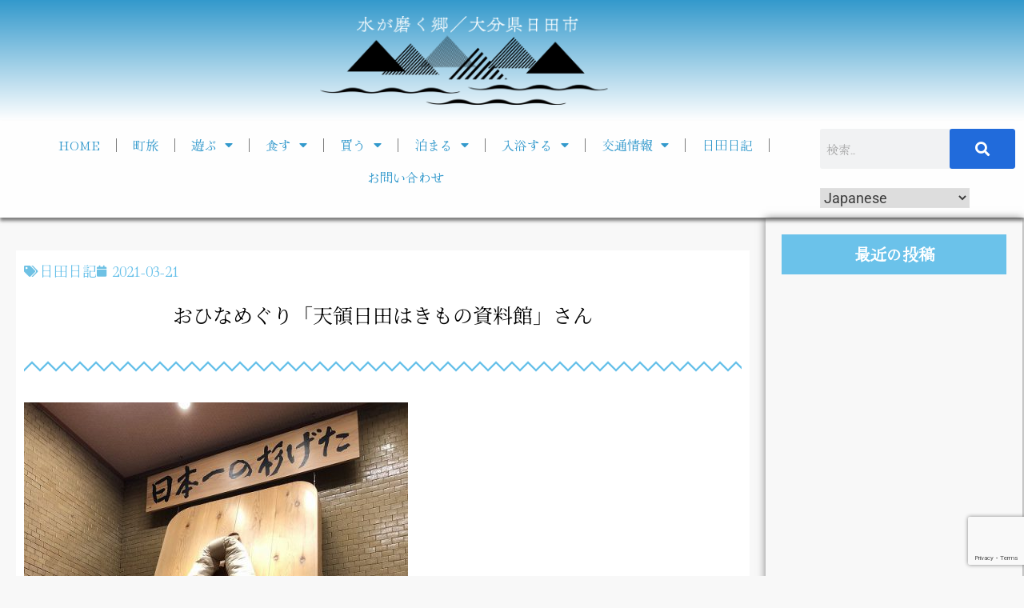

--- FILE ---
content_type: text/html; charset=UTF-8
request_url: https://oidehita.com/archives/50025
body_size: 43103
content:
<!DOCTYPE html>
<html dir="ltr" lang="ja" prefix="og: https://ogp.me/ns#">
<head>
	<meta charset="UTF-8">
	<meta name="viewport" content="width=device-width, initial-scale=1.0, viewport-fit=cover" />		<title>おひなめぐり「天領日田はきもの資料館」さん | 水が磨く郷 - 日田市観光協会ホームページ</title>

		<!-- All in One SEO 4.9.3 - aioseo.com -->
	<meta name="robots" content="max-image-preview:large" />
	<meta name="author" content="Takeuchi"/>
	<meta name="keywords" content="滝,日田日記" />
	<link rel="canonical" href="https://oidehita.com/archives/50025" />
	<meta name="generator" content="All in One SEO (AIOSEO) 4.9.3" />

		<!-- Google tag (gtag.js) -->
<script async src="https://www.googletagmanager.com/gtag/js?id=G-MF4HF77DX3"></script>
<script>
  window.dataLayer = window.dataLayer || [];
  function gtag(){dataLayer.push(arguments);}
  gtag('js', new Date());

  gtag('config', 'G-MF4HF77DX3');
</script>
		<meta property="og:locale" content="ja_JP" />
		<meta property="og:site_name" content="水が磨く郷 - 日田市観光協会ホームページ | 日田市観光協会" />
		<meta property="og:type" content="article" />
		<meta property="og:title" content="おひなめぐり「天領日田はきもの資料館」さん | 水が磨く郷 - 日田市観光協会ホームページ" />
		<meta property="og:url" content="https://oidehita.com/archives/50025" />
		<meta property="og:image" content="https://oidehita.com/wp-content/uploads/2021/03/IMG_7943.jpg" />
		<meta property="og:image:secure_url" content="https://oidehita.com/wp-content/uploads/2021/03/IMG_7943.jpg" />
		<meta property="og:image:width" content="800" />
		<meta property="og:image:height" content="600" />
		<meta property="article:published_time" content="2021-03-21T00:00:36+00:00" />
		<meta property="article:modified_time" content="2021-03-19T12:11:06+00:00" />
		<meta name="twitter:card" content="summary" />
		<meta name="twitter:title" content="おひなめぐり「天領日田はきもの資料館」さん | 水が磨く郷 - 日田市観光協会ホームページ" />
		<meta name="twitter:image" content="https://oidehita.com/wp-content/uploads/2021/03/IMG_7943.jpg" />
		<script type="application/ld+json" class="aioseo-schema">
			{"@context":"https:\/\/schema.org","@graph":[{"@type":"Article","@id":"https:\/\/oidehita.com\/archives\/50025#article","name":"\u304a\u3072\u306a\u3081\u3050\u308a\u300c\u5929\u9818\u65e5\u7530\u306f\u304d\u3082\u306e\u8cc7\u6599\u9928\u300d\u3055\u3093 | \u6c34\u304c\u78e8\u304f\u90f7 - \u65e5\u7530\u5e02\u89b3\u5149\u5354\u4f1a\u30db\u30fc\u30e0\u30da\u30fc\u30b8","headline":"\u304a\u3072\u306a\u3081\u3050\u308a\u300c\u5929\u9818\u65e5\u7530\u306f\u304d\u3082\u306e\u8cc7\u6599\u9928\u300d\u3055\u3093","author":{"@id":"https:\/\/oidehita.com\/archives\/author\/takeuchi#author"},"publisher":{"@id":"https:\/\/oidehita.com\/#organization"},"image":{"@type":"ImageObject","url":"https:\/\/oidehita.com\/wp-content\/uploads\/2021\/03\/IMG_7943.jpg","width":800,"height":600},"datePublished":"2021-03-21T09:00:36+09:00","dateModified":"2021-03-19T21:11:06+09:00","inLanguage":"ja","mainEntityOfPage":{"@id":"https:\/\/oidehita.com\/archives\/50025#webpage"},"isPartOf":{"@id":"https:\/\/oidehita.com\/archives\/50025#webpage"},"articleSection":"\u65e5\u7530\u65e5\u8a18, \u6edd"},{"@type":"BreadcrumbList","@id":"https:\/\/oidehita.com\/archives\/50025#breadcrumblist","itemListElement":[{"@type":"ListItem","@id":"https:\/\/oidehita.com#listItem","position":1,"name":"\u30db\u30fc\u30e0","item":"https:\/\/oidehita.com","nextItem":{"@type":"ListItem","@id":"https:\/\/oidehita.com\/archives\/category\/hita-diary#listItem","name":"\u65e5\u7530\u65e5\u8a18"}},{"@type":"ListItem","@id":"https:\/\/oidehita.com\/archives\/category\/hita-diary#listItem","position":2,"name":"\u65e5\u7530\u65e5\u8a18","item":"https:\/\/oidehita.com\/archives\/category\/hita-diary","nextItem":{"@type":"ListItem","@id":"https:\/\/oidehita.com\/archives\/50025#listItem","name":"\u304a\u3072\u306a\u3081\u3050\u308a\u300c\u5929\u9818\u65e5\u7530\u306f\u304d\u3082\u306e\u8cc7\u6599\u9928\u300d\u3055\u3093"},"previousItem":{"@type":"ListItem","@id":"https:\/\/oidehita.com#listItem","name":"\u30db\u30fc\u30e0"}},{"@type":"ListItem","@id":"https:\/\/oidehita.com\/archives\/50025#listItem","position":3,"name":"\u304a\u3072\u306a\u3081\u3050\u308a\u300c\u5929\u9818\u65e5\u7530\u306f\u304d\u3082\u306e\u8cc7\u6599\u9928\u300d\u3055\u3093","previousItem":{"@type":"ListItem","@id":"https:\/\/oidehita.com\/archives\/category\/hita-diary#listItem","name":"\u65e5\u7530\u65e5\u8a18"}}]},{"@type":"Organization","@id":"https:\/\/oidehita.com\/#organization","name":"\u6c34\u304c\u78e8\u304f\u90f7 - \u65e5\u7530\u5e02\u89b3\u5149\u5354\u4f1a\u30db\u30fc\u30e0\u30da\u30fc\u30b8","description":"\u65e5\u7530\u5e02\u89b3\u5149\u5354\u4f1a","url":"https:\/\/oidehita.com\/"},{"@type":"Person","@id":"https:\/\/oidehita.com\/archives\/author\/takeuchi#author","url":"https:\/\/oidehita.com\/archives\/author\/takeuchi","name":"Takeuchi"},{"@type":"WebPage","@id":"https:\/\/oidehita.com\/archives\/50025#webpage","url":"https:\/\/oidehita.com\/archives\/50025","name":"\u304a\u3072\u306a\u3081\u3050\u308a\u300c\u5929\u9818\u65e5\u7530\u306f\u304d\u3082\u306e\u8cc7\u6599\u9928\u300d\u3055\u3093 | \u6c34\u304c\u78e8\u304f\u90f7 - \u65e5\u7530\u5e02\u89b3\u5149\u5354\u4f1a\u30db\u30fc\u30e0\u30da\u30fc\u30b8","inLanguage":"ja","isPartOf":{"@id":"https:\/\/oidehita.com\/#website"},"breadcrumb":{"@id":"https:\/\/oidehita.com\/archives\/50025#breadcrumblist"},"author":{"@id":"https:\/\/oidehita.com\/archives\/author\/takeuchi#author"},"creator":{"@id":"https:\/\/oidehita.com\/archives\/author\/takeuchi#author"},"image":{"@type":"ImageObject","url":"https:\/\/oidehita.com\/wp-content\/uploads\/2021\/03\/IMG_7943.jpg","@id":"https:\/\/oidehita.com\/archives\/50025\/#mainImage","width":800,"height":600},"primaryImageOfPage":{"@id":"https:\/\/oidehita.com\/archives\/50025#mainImage"},"datePublished":"2021-03-21T09:00:36+09:00","dateModified":"2021-03-19T21:11:06+09:00"},{"@type":"WebSite","@id":"https:\/\/oidehita.com\/#website","url":"https:\/\/oidehita.com\/","name":"\u304a\u3044\u3067\u3072\u305f","description":"\u65e5\u7530\u5e02\u89b3\u5149\u5354\u4f1a","inLanguage":"ja","publisher":{"@id":"https:\/\/oidehita.com\/#organization"}}]}
		</script>
		<!-- All in One SEO -->


<!-- Open Graph Meta Tags generated by Blog2Social 873 - https://www.blog2social.com -->
<meta property="og:title" content="おひなめぐり「天領日田はきもの資料館」さん"/>
<meta property="og:description" content=""/>
<meta property="og:url" content="/archives/50025"/>
<meta property="og:image" content="https://oidehita.com/wp-content/uploads/2021/03/IMG_7943.jpg"/>
<meta property="og:image:width" content="800" />
<meta property="og:image:height" content="600" />
<meta property="og:type" content="article"/>
<meta property="og:article:published_time" content="2021-03-21 09:00:36"/>
<meta property="og:article:modified_time" content="2021-03-19 21:11:06"/>
<meta property="og:article:tag" content="滝"/>
<!-- Open Graph Meta Tags generated by Blog2Social 873 - https://www.blog2social.com -->

<!-- Twitter Card generated by Blog2Social 873 - https://www.blog2social.com -->
<meta name="twitter:card" content="summary">
<meta name="twitter:title" content="おひなめぐり「天領日田はきもの資料館」さん"/>
<meta name="twitter:description" content=""/>
<meta name="twitter:image" content="https://oidehita.com/wp-content/uploads/2021/03/IMG_7943.jpg"/>
<!-- Twitter Card generated by Blog2Social 873 - https://www.blog2social.com -->
<meta name="author" content="Takeuchi"/>
<link rel="alternate" type="application/rss+xml" title="水が磨く郷 - 日田市観光協会ホームページ &raquo; フィード" href="https://oidehita.com/feed" />
<link rel="alternate" type="application/rss+xml" title="水が磨く郷 - 日田市観光協会ホームページ &raquo; コメントフィード" href="https://oidehita.com/comments/feed" />
<link rel="alternate" title="oEmbed (JSON)" type="application/json+oembed" href="https://oidehita.com/wp-json/oembed/1.0/embed?url=https%3A%2F%2Foidehita.com%2Farchives%2F50025" />
<link rel="alternate" title="oEmbed (XML)" type="text/xml+oembed" href="https://oidehita.com/wp-json/oembed/1.0/embed?url=https%3A%2F%2Foidehita.com%2Farchives%2F50025&#038;format=xml" />
<style id="ct-main-styles-inline-css">[data-header*="type-1"] .site-header [data-id="logo"] .site-logo-container {--LogoMaxWidth:250px;}[data-header*="type-1"] .site-header [data-id="logo"] .site-title {--fontWeight:700;--textTransform:none;--textDecoration:none;--fontSize:27px;--letterSpacing:0em;--linkInitialColor:var(--paletteColor2);--linkHoverColor:var(--paletteColor3);}[data-header*="type-1"] .site-header [data-id="logo"] .site-description {--fontWeight:500;--fontSize:13px;--color:var(--paletteColor1);}[data-header*="type-1"] .site-header [data-id="logo"] {--margin:0 !important;}[data-header*="type-1"] .site-header [data-id="menu"] {--menu-items-spacing:30px;--menu-indicator-active-color:var(--paletteColor3);--activeIndicatorbackgroundColor:var(--paletteColor7);--margin:0 20px !important;}[data-header*="type-1"] .site-header [data-id="menu"] > ul > li > a {--fontWeight:400;--textTransform:normal;--fontSize:15px;--lineHeight:2.25;--linkInitialColor:var(--paletteColor5);--linkHoverColor:var(--paletteColor8);--colorHoverType3:var(--paletteColor5);}[data-header*="type-1"] .site-header [data-id="menu"] .sub-menu {--dropdown-items-spacing:15px;--fontWeight:400;--fontSize:13px;--linkInitialColor:#6bc2ea;--linkHoverColor:var(--paletteColor3);--dropdown-divider:1px dashed var(--paletteColor6);--background-color:var(--paletteColor5);--background-hover-color:var(--paletteColor7);--box-shadow:0px 10px 20px rgba(41, 51, 61, 0.1);--border-radius:0px 0px 2px 2px;}[data-header*="type-1"] .site-header [data-row="middle"] {--height:95px;--background-image:none;--background-color:#3399cc;--borderTop:none;--borderBottom:none;--box-shadow:none;}[data-header*="type-1"] .site-header [data-row="middle"] > div {--borderTop:none;--borderBottom:none;}[data-header*="type-1"] [data-id="mobile-menu"] {--fontWeight:400;--fontSize:30px;--linkInitialColor:var(--paletteColor1);--linkHoverColor:var(--paletteColor3);--mobile_menu_child_size:14px;--padding:5px 0;}[data-header*="type-1"] #offcanvas > section {--background-image:none;--background-color:var(--paletteColor5);}[data-header*="type-1"] #offcanvas {--background-image:none;--background-color:rgba(255,255,255,0);--side-panel-width:500px;}[data-header*="type-1"] [data-behaviour*="side"] {--box-shadow:0px 0px 70px rgba(0, 0, 0, 0.35);}[data-header*="type-1"] #offcanvas .close-button {--closeButtonColor:var(--paletteColor3);--closeButtonHoverColor:var(--paletteColor2);--closeButtonBackground:none;}[data-header*="type-1"] [data-id="search"] {--icon-color:#6bc2ea;--icon-hover-color:var(--paletteColor3);}[data-header*="type-1"] .search-toggle-form .search-field {--searchHeaderFontColor:var(--paletteColor1);}[data-header*="type-1"] .search-toggle-form .btn-form-close {--closeIconColor:var(--paletteColor5);--closeIconHoverColor:var(--paletteColor4);--closeButtonBackground:#f5585000;--closeButtonHoverBackground:#f5585000;}[data-header*="type-1"] .search-toggle-form {--background-image:none;--background-color:rgba(18, 21, 25, 0.98);}[data-header*="type-1"] .site-header [data-id="text"] {--maxWidth:100%;--fontSize:15px;--lineHeight:1.5;--color:var(--paletteColor1);--linkInitialColor:var(--paletteColor3);--linkHoverColor:var(--paletteColor2);}[data-header*="type-1"] .site-header [data-row="top"] {--height:131px;--background-image:none;--background-color:var(--paletteColor5);--borderTop:none;--borderBottom:none;--box-shadow:none;}[data-header*="type-1"] .site-header [data-row="top"] > div {--borderTop:none;--borderBottom:none;}[data-header*="type-1"] [data-id="trigger"] {--linkInitialColor:var(--paletteColor3);--linkHoverColor:var(--paletteColor4);--secondColor:var(--paletteColor6);--secondColorHover:var(--paletteColor6);--fontWeight:400;--fontSize:18px;}[data-footer*="type-1"] footer.cb__footer [data-row="bottom"] > div {--container-spacing:25px;--items-gap:60px;--grid-template-colummns:initial;}[data-footer*="type-1"] footer.cb__footer [data-row="bottom"] .widget-title {--textTransform:uppercase;--fontSize:16px;--lineHeight:1.75;--letterSpacing:0.4px;--headingColor:var(--paletteColor5);}[data-footer*="type-1"] footer.cb__footer [data-row="bottom"] .widget > *:not(.widget-title) {--color:var(--paletteColor5);--headingColor:var(--paletteColor5);}[data-footer*="type-1"] footer.cb__footer [data-row="bottom"] .widget {--linkInitialColor:var(--paletteColor5);--linkHoverColor:var(--paletteColor5);}[data-footer*="type-1"] footer.cb__footer [data-row="bottom"] [data-divider="columns"] {--border:none;}[data-footer*="type-1"] footer.cb__footer [data-row="bottom"] {--background-image:none;--background-color:#6bc2ea;}[data-footer*="type-1"] [data-id="copyright"] {--fontWeight:400;--fontSize:14px;--lineHeight:1.75;--letterSpacing:0.6px;--color:var(--paletteColor5);--linkInitialColor:var(--paletteColor5);--linkHoverColor:var(--paletteColor3);}[data-footer*="type-1"] [data-column="copyright"] {--horizontal-alignment:center;--vertical-alignment:flex-start;}[data-footer*="type-1"] footer.cb__footer [data-row="middle"] > div {--container-spacing:70px;--items-gap:60px;--grid-template-colummns:repeat(3, 1fr);}[data-footer*="type-1"] footer.cb__footer [data-row="middle"] .widget-title {--textTransform:uppercase;--fontSize:18px;--lineHeight:1.75;--letterSpacing:0.4px;--headingColor:var(--paletteColor5);}[data-footer*="type-1"] footer.cb__footer [data-row="middle"] .widget > *:not(.widget-title) {--fontSize:13px;--color:var(--paletteColor5);--headingColor:var(--paletteColor5);}[data-footer*="type-1"] footer.cb__footer [data-row="middle"] .widget {--linkInitialColor:var(--paletteColor5);--linkHoverColor:var(--paletteColor5);}[data-footer*="type-1"] footer.cb__footer [data-row="middle"] [data-divider="columns"] {--border:none;}[data-footer*="type-1"] footer.cb__footer [data-row="middle"] {--background-image:none;--background-color:#3399cc;}:root {--fontFamily:-apple-system, BlinkMacSystemFont, 'Segoe UI', Roboto, Helvetica, Arial, sans-serif, 'Apple Color Emoji', 'Segoe UI Emoji', 'Segoe UI Symbol';--fontWeight:400;--textTransform:none;--textDecoration:none;--fontSize:18px;--lineHeight:1.75;--letterSpacing:0em;--btnFontWeight:400;--btnFontSize:18px;--btnLineHeight:1;--blogCategoryDividerInitialColorFirst:var(--paletteColor1);--blogCategoryDividerHoverColorFirst:var(--paletteColor3);--blogHeadingFontSize:28px;--blogDividerMarginFirst:0 0 20px 0;--formBorderInitialColor:#e0e5eb;--formBorderFocusColor:var(--paletteColor1);--formBorderSize:1px;--radioCheckboxInitialColor:#d5d8de;--radioCheckboxAccentColor:var(--paletteColor1);--primaryColor:var(--paletteColor1);--baseColor:var(--paletteColor7);--genheadingColor:var(--paletteColor2);--genLinkColor:var(--paletteColor3);--genLinkHoverColor:var(--paletteColor4);--textSelectionColor:var(--paletteColor5);--textSelectionHoverColor:var(--paletteColor3);--genborderColor:var(--paletteColor6);--btnTextColor:var(--paletteColor5);--btnTextHoverColor:var(--paletteColor3);--btnBgColor:var(--paletteColor3);--btnBgHoverColor:var(--paletteColor5);--btnBorderColor:var(--paletteColor3);--btnBorderHoverColor:var(--paletteColor3);--paletteColor1:rgba(41, 41, 41, 0.9);--paletteColor2:#292929;--paletteColor3:#216BDB;--paletteColor4:#5081F5;--paletteColor5:#ffffff;--paletteColor6:#EDF2FE;--paletteColor7:#e9f1fa;--paletteColor8:#F9FBFE;--color:var(--paletteColor2);--linkInitialColor:var(--paletteColor1);--linkHoverColor:var(--paletteColor2);--selectionTextColor:var(--paletteColor5);--selectionBackgroundColor:var(--paletteColor1);--border-color:rgba(224, 229, 235, 0.9);--headingColor:var(--paletteColor4);--contentSpacing:1.5em;--bottonRoundness:3px;--buttonPadding:16px 35px;--buttonMinHeight:45px;--buttonBorderRadius:3px;--buttonTextInitialColor:var(--paletteColor5);--buttonTextHoverColor:var(--paletteColor5);--buttonInitialColor:var(--paletteColor3);--buttonHoverColor:var(--paletteColor2);--container-max-width:1290px;--content-vertical-spacing:60px;--narrow-container-max-width:750px;--wide-offset:130px;--sidebarWidth:27%;--sidebarWidthNoUnit:27;--sidebarGap:4%;--sidebarOffset:50px;--contentSidebarWidth:25%;--sidebarWidgetSpacing:1px;--widgetsContentAreaSpacing:10px 10px 20px 20px;--breadcrumbsColor:rgba(41,41,41,0.30);--breadcrumbsCurrentColor:var(--paletteColor1);--breadcrumbsSeparatorColor:rgba(41,41,41,0.30);--linkHighlightColor:var(--paletteColor3);--linkHighlightHoverColor:var(--paletteColor1);--linkHighlightBackgroundColor:var(--paletteColor6);--linkHighlightBackgroundHoverColor:var(--paletteColor3);--authorFontColor:var(--paletteColor2);--searchFontColor:var(--paletteColor2);--archiveFontColor:var(--paletteColor2);--blogFontColor:var(--paletteColor2);--titleColor:var(--paletteColor1);--singleCategoryDividerInitialColorFirst:var(--paletteColor1);--singleCategoryDividerHoverColorFirst:var(--paletteColor3);--relatedPostCategoryDividerInitialColor:var(--paletteColor1);--relatedPostCategoryDividerHoverColor:var(--paletteColor3);--captionOverlayColor:var(--paletteColor1);--captionColor:var(--paletteColor8);--containerWidth:1170px;--containerContentMaxWidth:728px;--containerVerticalMargin:80px;}h1, .block-editor-page .editor-styles-wrapper h1, .block-editor-page .editor-post-title__block .editor-post-title__input {--fontWeight:700;--fontSize:40px;--lineHeight:1.5;}h2 {--fontWeight:700;--fontSize:36px;--lineHeight:1.5;}h3 {--fontWeight:700;--fontSize:30px;--lineHeight:1.5;}h4 {--fontWeight:700;--fontSize:26px;--lineHeight:1.5;}h5 {--fontWeight:700;--fontSize:22px;--lineHeight:1.5;}h6 {--fontWeight:700;--fontSize:18px;--lineHeight:1.5;}.wp-block-quote.is-style-large p, .wp-block-pullquote p, .rt-quote-widget blockquote {--fontFamily:'Georgia', Sans-Serif;--fontWeight:600;--fontSize:25px;}code, kbd, samp, pre {--fontFamily:'monospace', Sans-Serif;--fontWeight:400;--fontSize:16px;}.rt-sidebar .widget-title {--fontSize:18px;}.entry-summary > .product_title {--fontSize:30px;}.entry-summary .price {--fontWeight:700;--fontSize:20px;}.rishi-breadcrumb-main-wrap .rishi-breadcrumbs {--fontFamily:-apple-system, BlinkMacSystemFont, 'Segoe UI', Roboto, Helvetica, Arial, sans-serif, 'Apple Color Emoji', 'Segoe UI Emoji', 'Segoe UI Symbol';--fontWeight:500;--fontSize:14px;}.woocommerce-store-notice.demo_store {--fontWeight:400;--fontSize:18px;}.woocommerce-page .archive-title-wrapper .tagged-in-wrapper h1 {--fontWeight:700;--fontSize:40px;--lineHeight:1.75;}.cb__menu-trigger .cb__label {--fontWeight:400;--fontSize:18px;}.rt-featured-image .rt-caption-wrap {--fontWeight:400;--fontSize:14px;--lineHeight:1.5;--captionPadding:10px;}body {--background-image:none;--background-color:var(--paletteColor8);}.entry-header .page-title {--fontSize:32px;}.entry-header .entry-meta {--fontWeight:600;--textTransform:uppercase;--fontSize:12px;--lineHeight:1.5;}.entry-header .rt-breadcrumbs {--fontWeight:600;--textTransform:uppercase;--fontSize:12px;}.hero-section[data-type="type-1"] {--margin-bottom:50px;}.page .main-content-wrapper .entry-header {--margin-bottom:50px;}.cb__pagination {--spacing:80px;}.cb__pagination[data-divider] {--border:none;}[data-pagination="simple"] {--colorActive:#ffffff;}[data-prefix="elementskit_content_archive"] .cb__pagination {--spacing:80px;}[data-prefix="elementskit_content_archive"] .cb__pagination[data-divider] {--border:none;}[data-prefix="elementskit_content_archive"] [data-pagination="simple"] {--colorActive:#ffffff;}[data-prefix="elementskit_template_archive"] .cb__pagination {--spacing:80px;}[data-prefix="elementskit_template_archive"] .cb__pagination[data-divider] {--border:none;}[data-prefix="elementskit_template_archive"] [data-pagination="simple"] {--colorActive:#ffffff;}[data-prefix="elementskit_widget_archive"] .cb__pagination {--spacing:80px;}[data-prefix="elementskit_widget_archive"] .cb__pagination[data-divider] {--border:none;}[data-prefix="elementskit_widget_archive"] [data-pagination="simple"] {--colorActive:#ffffff;}[data-prefix="advanced-portfolio_archive"] .cb__pagination {--spacing:80px;}[data-prefix="advanced-portfolio_archive"] .cb__pagination[data-divider] {--border:none;}[data-prefix="advanced-portfolio_archive"] [data-pagination="simple"] {--colorActive:#ffffff;}[data-prefix="myimage_archive"] .cb__pagination {--spacing:80px;}[data-prefix="myimage_archive"] .cb__pagination[data-divider] {--border:none;}[data-prefix="myimage_archive"] [data-pagination="simple"] {--colorActive:#ffffff;}[data-prefix="wppopups-templates_archive"] .cb__pagination {--spacing:80px;}[data-prefix="wppopups-templates_archive"] .cb__pagination[data-divider] {--border:none;}[data-prefix="wppopups-templates_archive"] [data-pagination="simple"] {--colorActive:#ffffff;}[data-prefix="blog"] .entry-card .entry-title {--fontSize:20px;--lineHeight:1.3;}[data-prefix="blog"] .entry-excerpt {--fontSize:16px;}[data-prefix="blog"] .entry-card .entry-meta {--fontWeight:600;--textTransform:uppercase;--fontSize:12px;}[data-prefix="blog"] [data-cards="boxed"] .entry-card {--cardBackground:#ffffff;--border:none;--cardSpacing:35px;--box-shadow:0px 12px 18px -6px rgba(34, 56, 101, 0.04);}[data-prefix="blog"] .entry-card {--entry-divider:1px solid rgba(224, 229, 235, 0.8);}[data-prefix="blog"] [data-cards="simple"] .entry-card {--border:1px dashed rgba(224, 229, 235, 0.8);}[data-prefix="categories"] .entry-card .entry-title {--fontSize:20px;--lineHeight:1.3;}[data-prefix="categories"] .entry-excerpt {--fontSize:16px;}[data-prefix="categories"] .entry-card .entry-meta {--fontWeight:600;--textTransform:uppercase;--fontSize:12px;}[data-prefix="categories"] [data-cards="boxed"] .entry-card {--cardBackground:#ffffff;--border:none;--cardSpacing:35px;--box-shadow:0px 12px 18px -6px rgba(34, 56, 101, 0.04);}[data-prefix="categories"] .entry-card {--entry-divider:1px solid rgba(224, 229, 235, 0.8);}[data-prefix="categories"] [data-cards="simple"] .entry-card {--border:1px dashed rgba(224, 229, 235, 0.8);}[data-prefix="author"] .entry-card .entry-title {--fontSize:20px;--lineHeight:1.3;}[data-prefix="author"] .entry-excerpt {--fontSize:16px;}[data-prefix="author"] .entry-card .entry-meta {--fontWeight:600;--textTransform:uppercase;--fontSize:12px;}[data-prefix="author"] [data-cards="boxed"] .entry-card {--cardBackground:#ffffff;--border:none;--cardSpacing:35px;--box-shadow:0px 12px 18px -6px rgba(34, 56, 101, 0.04);}[data-prefix="author"] .entry-card {--entry-divider:1px solid rgba(224, 229, 235, 0.8);}[data-prefix="author"] [data-cards="simple"] .entry-card {--border:1px dashed rgba(224, 229, 235, 0.8);}[data-prefix="search"] .entry-card .entry-title {--fontSize:20px;--lineHeight:1.3;}[data-prefix="search"] .entry-excerpt {--fontSize:16px;}[data-prefix="search"] .entry-card .entry-meta {--fontWeight:600;--textTransform:uppercase;--fontSize:12px;}[data-prefix="search"] [data-cards="boxed"] .entry-card {--cardBackground:#ffffff;--border:none;--cardSpacing:35px;--box-shadow:0px 12px 18px -6px rgba(34, 56, 101, 0.04);}[data-prefix="search"] .entry-card {--entry-divider:1px solid rgba(224, 229, 235, 0.8);}[data-prefix="search"] [data-cards="simple"] .entry-card {--border:1px dashed rgba(224, 229, 235, 0.8);}[data-prefix="elementskit_content_archive"] .entry-card .entry-title {--fontSize:20px;--lineHeight:1.3;}[data-prefix="elementskit_content_archive"] .entry-excerpt {--fontSize:16px;}[data-prefix="elementskit_content_archive"] .entry-card .entry-meta {--fontWeight:600;--textTransform:uppercase;--fontSize:12px;}[data-prefix="elementskit_content_archive"] [data-cards="boxed"] .entry-card {--cardBackground:#ffffff;--border:none;--cardSpacing:35px;--box-shadow:0px 12px 18px -6px rgba(34, 56, 101, 0.04);}[data-prefix="elementskit_content_archive"] .entry-card {--entry-divider:1px solid rgba(224, 229, 235, 0.8);}[data-prefix="elementskit_content_archive"] [data-cards="simple"] .entry-card {--border:1px dashed rgba(224, 229, 235, 0.8);}[data-prefix="elementskit_template_archive"] .entry-card .entry-title {--fontSize:20px;--lineHeight:1.3;}[data-prefix="elementskit_template_archive"] .entry-excerpt {--fontSize:16px;}[data-prefix="elementskit_template_archive"] .entry-card .entry-meta {--fontWeight:600;--textTransform:uppercase;--fontSize:12px;}[data-prefix="elementskit_template_archive"] [data-cards="boxed"] .entry-card {--cardBackground:#ffffff;--border:none;--cardSpacing:35px;--box-shadow:0px 12px 18px -6px rgba(34, 56, 101, 0.04);}[data-prefix="elementskit_template_archive"] .entry-card {--entry-divider:1px solid rgba(224, 229, 235, 0.8);}[data-prefix="elementskit_template_archive"] [data-cards="simple"] .entry-card {--border:1px dashed rgba(224, 229, 235, 0.8);}[data-prefix="elementskit_widget_archive"] .entry-card .entry-title {--fontSize:20px;--lineHeight:1.3;}[data-prefix="elementskit_widget_archive"] .entry-excerpt {--fontSize:16px;}[data-prefix="elementskit_widget_archive"] .entry-card .entry-meta {--fontWeight:600;--textTransform:uppercase;--fontSize:12px;}[data-prefix="elementskit_widget_archive"] [data-cards="boxed"] .entry-card {--cardBackground:#ffffff;--border:none;--cardSpacing:35px;--box-shadow:0px 12px 18px -6px rgba(34, 56, 101, 0.04);}[data-prefix="elementskit_widget_archive"] .entry-card {--entry-divider:1px solid rgba(224, 229, 235, 0.8);}[data-prefix="elementskit_widget_archive"] [data-cards="simple"] .entry-card {--border:1px dashed rgba(224, 229, 235, 0.8);}[data-prefix="advanced-portfolio_archive"] .entry-card .entry-title {--fontSize:20px;--lineHeight:1.3;}[data-prefix="advanced-portfolio_archive"] .entry-excerpt {--fontSize:16px;}[data-prefix="advanced-portfolio_archive"] .entry-card .entry-meta {--fontWeight:600;--textTransform:uppercase;--fontSize:12px;}[data-prefix="advanced-portfolio_archive"] [data-cards="boxed"] .entry-card {--cardBackground:#ffffff;--border:none;--cardSpacing:35px;--box-shadow:0px 12px 18px -6px rgba(34, 56, 101, 0.04);}[data-prefix="advanced-portfolio_archive"] .entry-card {--entry-divider:1px solid rgba(224, 229, 235, 0.8);}[data-prefix="advanced-portfolio_archive"] [data-cards="simple"] .entry-card {--border:1px dashed rgba(224, 229, 235, 0.8);}[data-prefix="myimage_archive"] .entry-card .entry-title {--fontSize:20px;--lineHeight:1.3;}[data-prefix="myimage_archive"] .entry-excerpt {--fontSize:16px;}[data-prefix="myimage_archive"] .entry-card .entry-meta {--fontWeight:600;--textTransform:uppercase;--fontSize:12px;}[data-prefix="myimage_archive"] [data-cards="boxed"] .entry-card {--cardBackground:#ffffff;--border:none;--cardSpacing:35px;--box-shadow:0px 12px 18px -6px rgba(34, 56, 101, 0.04);}[data-prefix="myimage_archive"] .entry-card {--entry-divider:1px solid rgba(224, 229, 235, 0.8);}[data-prefix="myimage_archive"] [data-cards="simple"] .entry-card {--border:1px dashed rgba(224, 229, 235, 0.8);}[data-prefix="wppopups-templates_archive"] .entry-card .entry-title {--fontSize:20px;--lineHeight:1.3;}[data-prefix="wppopups-templates_archive"] .entry-excerpt {--fontSize:16px;}[data-prefix="wppopups-templates_archive"] .entry-card .entry-meta {--fontWeight:600;--textTransform:uppercase;--fontSize:12px;}[data-prefix="wppopups-templates_archive"] [data-cards="boxed"] .entry-card {--cardBackground:#ffffff;--border:none;--cardSpacing:35px;--box-shadow:0px 12px 18px -6px rgba(34, 56, 101, 0.04);}[data-prefix="wppopups-templates_archive"] .entry-card {--entry-divider:1px solid rgba(224, 229, 235, 0.8);}[data-prefix="wppopups-templates_archive"] [data-cards="simple"] .entry-card {--border:1px dashed rgba(224, 229, 235, 0.8);}form textarea {--formInputHeight:170px;}#secondary {--widgetsHeadingColor:var(--sidebarWidgetsTitleColor);--widgetsFontSize:18px;}.widget-area > * {--widgetsLinkColor:var(--primaryColor);}.widget-area {--widgetsLinkHoverColor:var(--paletteColor3);--sidebarBackgroundColor:var(--paletteColor5);--border:none;--border:1px solid var(--paletteColor6);--sidebar-widgets-spacing:60px;--sidebarInnerSpacing:35px;--box-shadow:0px 12px 18px -6px rgba(34, 56, 101, 0.04);}.widget > *:not(.widget-title) {--headingColor:var(--paletteColor2);}.rishi-breadcrumb-main-wrap {--alignment:left;--padding:0px 0px 10px 0px;}.page .entry-header {--alignment:left;--margin-bottom:50px;}.box-layout.page .main-content-wrapper, .content-box-layout.page .main-content-wrapper {--background-image:none;--background-color:var(--paletteColor5);--padding:40px;--box-radius:3px;}.box-layout.single .main-content-wrapper, .content-box-layout.single .main-content-wrapper {--background-image:none;--background-color:var(--paletteColor5);--box-shadow:0px 12px 18px -6px #000000;--padding:40px;--box-radius:3px;}.archive.author .site-content .archive-title-wrapper {--width:142px;--margin:78px;--alignment:left;--authorMargin:30px;--background-image:none;--background-color:var(--paletteColor7);}.search .site-content .archive-title-wrapper {--alignment:left;--margin:78px;--searchMargin:30px;--background-image:none;--background-color:var(--paletteColor7);}.archive .site-content .archive-title-wrapper {--margin:60px;--alignment:left;--archiveMargin:30px;--background-image:none;--background-color:var(--paletteColor7);}.blog .site-content .archive-title-wrapper {--background-image:none;--background-color:var(--paletteColor7);--alignment:left;--margin:20px;}.cb__share-box {--icon-size:15px;--iconSpacing:0px 10px 10px 0px;--alignment:left;--fontWeight:500;--fontSize:14px;--lineHeight:1.2;}.cb__share-box[data-location="top"] {--margin:10px;}.cb__share-box[data-location="bottom"] {--margin:10px;}.cb__share-box[data-sticky="yes"] {--topOffset:150px;--sideOffset:15px;}[data-prefix="single_blog_post"] .post-navigation {--margin:80px;--linkInitialColor:var(--color);}[data-prefix="single_blog_post"] .rt-related-posts-container {--padding:70px;--background-image:none;--background-color:#eff1f5;--visibility:block;}[data-prefix="single_blog_post"] .rt-related-posts {--visibility:grid;}[data-prefix="single_blog_post"] .related-entry-title {--linkInitialColor:var(--color);}[data-prefix="elementskit_content_single"] .post-navigation {--margin:80px;--linkInitialColor:var(--color);}[data-prefix="elementskit_content_single"] .rt-related-posts-container {--padding:70px;--background-image:none;--background-color:#eff1f5;--visibility:block;}[data-prefix="elementskit_content_single"] .rt-related-posts {--visibility:grid;}[data-prefix="elementskit_content_single"] .related-entry-title {--linkInitialColor:var(--color);}[data-prefix="elementskit_template_single"] .post-navigation {--margin:80px;--linkInitialColor:var(--color);}[data-prefix="elementskit_template_single"] .rt-related-posts-container {--padding:70px;--background-image:none;--background-color:#eff1f5;--visibility:block;}[data-prefix="elementskit_template_single"] .rt-related-posts {--visibility:grid;}[data-prefix="elementskit_template_single"] .related-entry-title {--linkInitialColor:var(--color);}[data-prefix="elementskit_widget_single"] .post-navigation {--margin:80px;--linkInitialColor:var(--color);}[data-prefix="elementskit_widget_single"] .rt-related-posts-container {--padding:70px;--background-image:none;--background-color:#eff1f5;--visibility:block;}[data-prefix="elementskit_widget_single"] .rt-related-posts {--visibility:grid;}[data-prefix="elementskit_widget_single"] .related-entry-title {--linkInitialColor:var(--color);}[data-prefix="advanced-portfolio_single"] .post-navigation {--margin:80px;--linkInitialColor:var(--color);}[data-prefix="advanced-portfolio_single"] .rt-related-posts-container {--padding:70px;--background-image:none;--background-color:#eff1f5;--visibility:block;}[data-prefix="advanced-portfolio_single"] .rt-related-posts {--visibility:grid;}[data-prefix="advanced-portfolio_single"] .related-entry-title {--linkInitialColor:var(--color);}[data-prefix="myimage_single"] .post-navigation {--margin:80px;--linkInitialColor:var(--color);}[data-prefix="myimage_single"] .rt-related-posts-container {--padding:70px;--background-image:none;--background-color:#eff1f5;--visibility:block;}[data-prefix="myimage_single"] .rt-related-posts {--visibility:grid;}[data-prefix="myimage_single"] .related-entry-title {--linkInitialColor:var(--color);}[data-prefix="wppopups-templates_single"] .post-navigation {--margin:80px;--linkInitialColor:var(--color);}[data-prefix="wppopups-templates_single"] .rt-related-posts-container {--padding:70px;--background-image:none;--background-color:#eff1f5;--visibility:block;}[data-prefix="wppopups-templates_single"] .rt-related-posts {--visibility:grid;}[data-prefix="wppopups-templates_single"] .related-entry-title {--linkInitialColor:var(--color);}.to_top {--topButtonIconColorDefault:var(--paletteColor3);--topButtonIconColorHover:var(--paletteColor5);--topButtonShapeBackgroundDefault:rgba(41,41,41,0);--topButtonShapeBackgroundHover:var(--paletteColor3);--topButtonBorderDefaultColor:var(--paletteColor3);--topButtonBorderHoverColor:var(--paletteColor3);--topButtonSize:31px;--topButtonOffset:25px;--sideButtonOffset:25px;--top-button-border:1px;--top-button-border-radius:1px;--top_button_padding:10px;}.rishi-container[data-strech="full"] {--streched-padding:40px;}</style>
<style id="ct-main-styles-tablet-inline-css" media="(max-width: 999.98px)">[data-header*="type-1"] .site-header [data-row="middle"] {--height:70px;}[data-header*="type-1"] [data-id="mobile-menu"] {--fontSize:20px;}[data-header*="type-1"] #offcanvas {--side-panel-width:65vw;}[data-footer*="type-1"] footer.cb__footer [data-row="bottom"] > div {--items-gap:40px;--grid-template-colummns:initial;}[data-footer*="type-1"] footer.cb__footer [data-row="middle"] > div {--container-spacing:50px;--items-gap:40px;--grid-template-colummns:initial;}.entry-header .page-title {--fontSize:30px;}.hero-section[data-type="type-1"] {--margin-bottom:30px;}.page .main-content-wrapper .entry-header {--margin-bottom:30px;}.cb__pagination {--spacing:60px;}[data-prefix="elementskit_content_archive"] .cb__pagination {--spacing:60px;}[data-prefix="elementskit_template_archive"] .cb__pagination {--spacing:60px;}[data-prefix="elementskit_widget_archive"] .cb__pagination {--spacing:60px;}[data-prefix="advanced-portfolio_archive"] .cb__pagination {--spacing:60px;}[data-prefix="myimage_archive"] .cb__pagination {--spacing:60px;}[data-prefix="wppopups-templates_archive"] .cb__pagination {--spacing:60px;}:root {--sidebarWidgetSpacing:50px;--containerWidth:992px;--containerContentMaxWidth:500px;--containerVerticalMargin:40px;}#secondary {--widgetsFontSize:16px;}.widget-area {--sidebar-widgets-spacing:40px;}.page .entry-header {--margin-bottom:30px;}.box-layout.page .main-content-wrapper, .content-box-layout.page .main-content-wrapper {--padding:15px;}.box-layout.single .main-content-wrapper, .content-box-layout.single .main-content-wrapper {--padding:15px;}.archive.author .site-content .archive-title-wrapper {--width:100px;--margin:30px;}.search .site-content .archive-title-wrapper {--margin:30px;}.archive .site-content .archive-title-wrapper {--margin:30px;}[data-prefix="single_blog_post"] .post-navigation {--margin:60px;}[data-prefix="single_blog_post"] .rt-related-posts-container {--padding:50px;--visibility:none;}[data-prefix="single_blog_post"] .rt-related-posts {--visibility:none;}[data-prefix="elementskit_content_single"] .post-navigation {--margin:60px;}[data-prefix="elementskit_content_single"] .rt-related-posts-container {--padding:50px;--visibility:none;}[data-prefix="elementskit_content_single"] .rt-related-posts {--visibility:none;}[data-prefix="elementskit_template_single"] .post-navigation {--margin:60px;}[data-prefix="elementskit_template_single"] .rt-related-posts-container {--padding:50px;--visibility:none;}[data-prefix="elementskit_template_single"] .rt-related-posts {--visibility:none;}[data-prefix="elementskit_widget_single"] .post-navigation {--margin:60px;}[data-prefix="elementskit_widget_single"] .rt-related-posts-container {--padding:50px;--visibility:none;}[data-prefix="elementskit_widget_single"] .rt-related-posts {--visibility:none;}[data-prefix="advanced-portfolio_single"] .post-navigation {--margin:60px;}[data-prefix="advanced-portfolio_single"] .rt-related-posts-container {--padding:50px;--visibility:none;}[data-prefix="advanced-portfolio_single"] .rt-related-posts {--visibility:none;}[data-prefix="myimage_single"] .post-navigation {--margin:60px;}[data-prefix="myimage_single"] .rt-related-posts-container {--padding:50px;--visibility:none;}[data-prefix="myimage_single"] .rt-related-posts {--visibility:none;}[data-prefix="wppopups-templates_single"] .post-navigation {--margin:60px;}[data-prefix="wppopups-templates_single"] .rt-related-posts-container {--padding:50px;--visibility:none;}[data-prefix="wppopups-templates_single"] .rt-related-posts {--visibility:none;}.rishi-container[data-strech="full"] {--streched-padding:30px;}</style>
<style id="ct-main-styles-mobile-inline-css" media="(max-width: 689.98px)">[data-header*="type-1"] [data-id="mobile-menu"] {--fontSize:16px;}[data-header*="type-1"] #offcanvas {--side-panel-width:90vw;}[data-footer*="type-1"] footer.cb__footer [data-row="bottom"] > div {--container-spacing:15px;--grid-template-colummns:initial;}[data-footer*="type-1"] footer.cb__footer [data-row="middle"] > div {--container-spacing:40px;--grid-template-colummns:initial;}.entry-header .page-title {--fontSize:25px;}.cb__pagination {--spacing:50px;}[data-prefix="elementskit_content_archive"] .cb__pagination {--spacing:50px;}[data-prefix="elementskit_template_archive"] .cb__pagination {--spacing:50px;}[data-prefix="elementskit_widget_archive"] .cb__pagination {--spacing:50px;}[data-prefix="advanced-portfolio_archive"] .cb__pagination {--spacing:50px;}[data-prefix="myimage_archive"] .cb__pagination {--spacing:50px;}[data-prefix="wppopups-templates_archive"] .cb__pagination {--spacing:50px;}[data-prefix="blog"] .entry-card .entry-title {--fontSize:18px;}[data-prefix="blog"] [data-cards="boxed"] .entry-card {--cardSpacing:25px;}[data-prefix="categories"] .entry-card .entry-title {--fontSize:18px;}[data-prefix="categories"] [data-cards="boxed"] .entry-card {--cardSpacing:25px;}[data-prefix="author"] .entry-card .entry-title {--fontSize:18px;}[data-prefix="author"] [data-cards="boxed"] .entry-card {--cardSpacing:25px;}[data-prefix="search"] .entry-card .entry-title {--fontSize:18px;}[data-prefix="search"] [data-cards="boxed"] .entry-card {--cardSpacing:25px;}[data-prefix="elementskit_content_archive"] .entry-card .entry-title {--fontSize:18px;}[data-prefix="elementskit_content_archive"] [data-cards="boxed"] .entry-card {--cardSpacing:25px;}[data-prefix="elementskit_template_archive"] .entry-card .entry-title {--fontSize:18px;}[data-prefix="elementskit_template_archive"] [data-cards="boxed"] .entry-card {--cardSpacing:25px;}[data-prefix="elementskit_widget_archive"] .entry-card .entry-title {--fontSize:18px;}[data-prefix="elementskit_widget_archive"] [data-cards="boxed"] .entry-card {--cardSpacing:25px;}[data-prefix="advanced-portfolio_archive"] .entry-card .entry-title {--fontSize:18px;}[data-prefix="advanced-portfolio_archive"] [data-cards="boxed"] .entry-card {--cardSpacing:25px;}[data-prefix="myimage_archive"] .entry-card .entry-title {--fontSize:18px;}[data-prefix="myimage_archive"] [data-cards="boxed"] .entry-card {--cardSpacing:25px;}[data-prefix="wppopups-templates_archive"] .entry-card .entry-title {--fontSize:18px;}[data-prefix="wppopups-templates_archive"] [data-cards="boxed"] .entry-card {--cardSpacing:25px;}:root {--content-vertical-spacing:50px;--sidebarWidgetSpacing:30px;--containerWidth:420px;--containerContentMaxWidth:400px;}#secondary {--widgetsFontSize:14px;}.archive.author .site-content .archive-title-wrapper {--width:80px;}[data-prefix="single_blog_post"] .post-navigation {--margin:40px;}[data-prefix="single_blog_post"] .rt-related-posts-container {--padding:30px;}[data-prefix="elementskit_content_single"] .post-navigation {--margin:40px;}[data-prefix="elementskit_content_single"] .rt-related-posts-container {--padding:30px;}[data-prefix="elementskit_template_single"] .post-navigation {--margin:40px;}[data-prefix="elementskit_template_single"] .rt-related-posts-container {--padding:30px;}[data-prefix="elementskit_widget_single"] .post-navigation {--margin:40px;}[data-prefix="elementskit_widget_single"] .rt-related-posts-container {--padding:30px;}[data-prefix="advanced-portfolio_single"] .post-navigation {--margin:40px;}[data-prefix="advanced-portfolio_single"] .rt-related-posts-container {--padding:30px;}[data-prefix="myimage_single"] .post-navigation {--margin:40px;}[data-prefix="myimage_single"] .rt-related-posts-container {--padding:30px;}[data-prefix="wppopups-templates_single"] .post-navigation {--margin:40px;}[data-prefix="wppopups-templates_single"] .rt-related-posts-container {--padding:30px;}.rishi-container[data-strech="full"] {--streched-padding:15px;}</style>
<style id='wp-img-auto-sizes-contain-inline-css'>
img:is([sizes=auto i],[sizes^="auto," i]){contain-intrinsic-size:3000px 1500px}
/*# sourceURL=wp-img-auto-sizes-contain-inline-css */
</style>
<link rel='stylesheet' id='anwp-pg-styles-css' href='https://oidehita.com/wp-content/plugins/anwp-post-grid-for-elementor/public/css/styles.min.css?ver=1.3.3' media='all' />
<style id='wp-emoji-styles-inline-css'>

	img.wp-smiley, img.emoji {
		display: inline !important;
		border: none !important;
		box-shadow: none !important;
		height: 1em !important;
		width: 1em !important;
		margin: 0 0.07em !important;
		vertical-align: -0.1em !important;
		background: none !important;
		padding: 0 !important;
	}
/*# sourceURL=wp-emoji-styles-inline-css */
</style>
<link rel='stylesheet' id='wp-block-library-css' href='https://oidehita.com/wp-includes/css/dist/block-library/style.min.css?ver=6.9' media='all' />
<style id='classic-theme-styles-inline-css'>
/*! This file is auto-generated */
.wp-block-button__link{color:#fff;background-color:#32373c;border-radius:9999px;box-shadow:none;text-decoration:none;padding:calc(.667em + 2px) calc(1.333em + 2px);font-size:1.125em}.wp-block-file__button{background:#32373c;color:#fff;text-decoration:none}
/*# sourceURL=/wp-includes/css/classic-themes.min.css */
</style>
<link rel='stylesheet' id='aioseo/css/src/vue/standalone/blocks/table-of-contents/global.scss-css' href='https://oidehita.com/wp-content/plugins/all-in-one-seo-pack/dist/Lite/assets/css/table-of-contents/global.e90f6d47.css?ver=4.9.3' media='all' />
<link rel='stylesheet' id='vk-filter-search-style-css' href='https://oidehita.com/wp-content/plugins/vk-filter-search/inc/filter-search/package/build/style.css?ver=2.18.3.0' media='all' />
<style id='global-styles-inline-css'>
:root{--wp--preset--aspect-ratio--square: 1;--wp--preset--aspect-ratio--4-3: 4/3;--wp--preset--aspect-ratio--3-4: 3/4;--wp--preset--aspect-ratio--3-2: 3/2;--wp--preset--aspect-ratio--2-3: 2/3;--wp--preset--aspect-ratio--16-9: 16/9;--wp--preset--aspect-ratio--9-16: 9/16;--wp--preset--color--black: #000000;--wp--preset--color--cyan-bluish-gray: #abb8c3;--wp--preset--color--white: #ffffff;--wp--preset--color--pale-pink: #f78da7;--wp--preset--color--vivid-red: #cf2e2e;--wp--preset--color--luminous-vivid-orange: #ff6900;--wp--preset--color--luminous-vivid-amber: #fcb900;--wp--preset--color--light-green-cyan: #7bdcb5;--wp--preset--color--vivid-green-cyan: #00d084;--wp--preset--color--pale-cyan-blue: #8ed1fc;--wp--preset--color--vivid-cyan-blue: #0693e3;--wp--preset--color--vivid-purple: #9b51e0;--wp--preset--color--palette-color-1: var(--paletteColor1, rgba(41, 41, 41, 0.9));--wp--preset--color--palette-color-2: var(--paletteColor2, #292929);--wp--preset--color--palette-color-3: var(--paletteColor3, #307ac9);--wp--preset--color--palette-color-4: var(--paletteColor4, #5081F5);--wp--preset--color--palette-color-5: var(--paletteColor5, #ffffff);--wp--preset--color--palette-color-6: var(--paletteColor6, #EDF2FE);--wp--preset--color--palette-color-7: var(--paletteColor7, #F6F9FE);--wp--preset--color--palette-color-8: var(--paletteColor8, #F9FBFE);--wp--preset--gradient--vivid-cyan-blue-to-vivid-purple: linear-gradient(135deg,rgba(6,147,227,1) 0%,rgb(155,81,224) 100%);--wp--preset--gradient--light-green-cyan-to-vivid-green-cyan: linear-gradient(135deg,rgb(122,220,180) 0%,rgb(0,208,130) 100%);--wp--preset--gradient--luminous-vivid-amber-to-luminous-vivid-orange: linear-gradient(135deg,rgba(252,185,0,1) 0%,rgba(255,105,0,1) 100%);--wp--preset--gradient--luminous-vivid-orange-to-vivid-red: linear-gradient(135deg,rgba(255,105,0,1) 0%,rgb(207,46,46) 100%);--wp--preset--gradient--very-light-gray-to-cyan-bluish-gray: linear-gradient(135deg,rgb(238,238,238) 0%,rgb(169,184,195) 100%);--wp--preset--gradient--cool-to-warm-spectrum: linear-gradient(135deg,rgb(74,234,220) 0%,rgb(151,120,209) 20%,rgb(207,42,186) 40%,rgb(238,44,130) 60%,rgb(251,105,98) 80%,rgb(254,248,76) 100%);--wp--preset--gradient--blush-light-purple: linear-gradient(135deg,rgb(255,206,236) 0%,rgb(152,150,240) 100%);--wp--preset--gradient--blush-bordeaux: linear-gradient(135deg,rgb(254,205,165) 0%,rgb(254,45,45) 50%,rgb(107,0,62) 100%);--wp--preset--gradient--luminous-dusk: linear-gradient(135deg,rgb(255,203,112) 0%,rgb(199,81,192) 50%,rgb(65,88,208) 100%);--wp--preset--gradient--pale-ocean: linear-gradient(135deg,rgb(255,245,203) 0%,rgb(182,227,212) 50%,rgb(51,167,181) 100%);--wp--preset--gradient--electric-grass: linear-gradient(135deg,rgb(202,248,128) 0%,rgb(113,206,126) 100%);--wp--preset--gradient--midnight: linear-gradient(135deg,rgb(2,3,129) 0%,rgb(40,116,252) 100%);--wp--preset--gradient--juicy-peach: linear-gradient(to right, #ffecd2 0%, #fcb69f 100%);--wp--preset--gradient--young-passion: linear-gradient(to right, #ff8177 0%, #ff867a 0%, #ff8c7f 21%, #f99185 52%, #cf556c 78%, #b12a5b 100%);--wp--preset--gradient--true-sunset: linear-gradient(to right, #fa709a 0%, #fee140 100%);--wp--preset--gradient--morpheus-den: linear-gradient(to top, #30cfd0 0%, #330867 100%);--wp--preset--gradient--plum-plate: linear-gradient(135deg, #667eea 0%, #764ba2 100%);--wp--preset--gradient--aqua-splash: linear-gradient(15deg, #13547a 0%, #80d0c7 100%);--wp--preset--gradient--love-kiss: linear-gradient(to top, #ff0844 0%, #ffb199 100%);--wp--preset--gradient--new-retrowave: linear-gradient(to top, #3b41c5 0%, #a981bb 49%, #ffc8a9 100%);--wp--preset--gradient--plum-bath: linear-gradient(to top, #cc208e 0%, #6713d2 100%);--wp--preset--gradient--high-flight: linear-gradient(to right, #0acffe 0%, #495aff 100%);--wp--preset--gradient--teen-party: linear-gradient(-225deg, #FF057C 0%, #8D0B93 50%, #321575 100%);--wp--preset--gradient--fabled-sunset: linear-gradient(-225deg, #231557 0%, #44107A 29%, #FF1361 67%, #FFF800 100%);--wp--preset--gradient--arielle-smile: radial-gradient(circle 248px at center, #16d9e3 0%, #30c7ec 47%, #46aef7 100%);--wp--preset--gradient--itmeo-branding: linear-gradient(180deg, #2af598 0%, #009efd 100%);--wp--preset--gradient--deep-blue: linear-gradient(to right, #6a11cb 0%, #2575fc 100%);--wp--preset--gradient--strong-bliss: linear-gradient(to right, #f78ca0 0%, #f9748f 19%, #fd868c 60%, #fe9a8b 100%);--wp--preset--gradient--sweet-period: linear-gradient(to top, #3f51b1 0%, #5a55ae 13%, #7b5fac 25%, #8f6aae 38%, #a86aa4 50%, #cc6b8e 62%, #f18271 75%, #f3a469 87%, #f7c978 100%);--wp--preset--gradient--purple-division: linear-gradient(to top, #7028e4 0%, #e5b2ca 100%);--wp--preset--gradient--cold-evening: linear-gradient(to top, #0c3483 0%, #a2b6df 100%, #6b8cce 100%, #a2b6df 100%);--wp--preset--gradient--mountain-rock: linear-gradient(to right, #868f96 0%, #596164 100%);--wp--preset--gradient--desert-hump: linear-gradient(to top, #c79081 0%, #dfa579 100%);--wp--preset--gradient--ethernal-constance: linear-gradient(to top, #09203f 0%, #537895 100%);--wp--preset--gradient--happy-memories: linear-gradient(-60deg, #ff5858 0%, #f09819 100%);--wp--preset--gradient--grown-early: linear-gradient(to top, #0ba360 0%, #3cba92 100%);--wp--preset--gradient--morning-salad: linear-gradient(-225deg, #B7F8DB 0%, #50A7C2 100%);--wp--preset--gradient--night-call: linear-gradient(-225deg, #AC32E4 0%, #7918F2 48%, #4801FF 100%);--wp--preset--gradient--mind-crawl: linear-gradient(-225deg, #473B7B 0%, #3584A7 51%, #30D2BE 100%);--wp--preset--gradient--angel-care: linear-gradient(-225deg, #FFE29F 0%, #FFA99F 48%, #FF719A 100%);--wp--preset--gradient--juicy-cake: linear-gradient(to top, #e14fad 0%, #f9d423 100%);--wp--preset--gradient--rich-metal: linear-gradient(to right, #d7d2cc 0%, #304352 100%);--wp--preset--gradient--mole-hall: linear-gradient(-20deg, #616161 0%, #9bc5c3 100%);--wp--preset--gradient--cloudy-knoxville: linear-gradient(120deg, #fdfbfb 0%, #ebedee 100%);--wp--preset--gradient--soft-grass: linear-gradient(to top, #c1dfc4 0%, #deecdd 100%);--wp--preset--gradient--saint-petersburg: linear-gradient(135deg, #f5f7fa 0%, #c3cfe2 100%);--wp--preset--gradient--everlasting-sky: linear-gradient(135deg, #fdfcfb 0%, #e2d1c3 100%);--wp--preset--gradient--kind-steel: linear-gradient(-20deg, #e9defa 0%, #fbfcdb 100%);--wp--preset--gradient--over-sun: linear-gradient(60deg, #abecd6 0%, #fbed96 100%);--wp--preset--gradient--premium-white: linear-gradient(to top, #d5d4d0 0%, #d5d4d0 1%, #eeeeec 31%, #efeeec 75%, #e9e9e7 100%);--wp--preset--gradient--clean-mirror: linear-gradient(45deg, #93a5cf 0%, #e4efe9 100%);--wp--preset--gradient--wild-apple: linear-gradient(to top, #d299c2 0%, #fef9d7 100%);--wp--preset--gradient--snow-again: linear-gradient(to top, #e6e9f0 0%, #eef1f5 100%);--wp--preset--gradient--confident-cloud: linear-gradient(to top, #dad4ec 0%, #dad4ec 1%, #f3e7e9 100%);--wp--preset--gradient--glass-water: linear-gradient(to top, #dfe9f3 0%, white 100%);--wp--preset--gradient--perfect-white: linear-gradient(-225deg, #E3FDF5 0%, #FFE6FA 100%);--wp--preset--font-size--small: 13px;--wp--preset--font-size--medium: 20px;--wp--preset--font-size--large: 36px;--wp--preset--font-size--x-large: 42px;--wp--preset--spacing--20: 0.44rem;--wp--preset--spacing--30: 0.67rem;--wp--preset--spacing--40: 1rem;--wp--preset--spacing--50: 1.5rem;--wp--preset--spacing--60: 2.25rem;--wp--preset--spacing--70: 3.38rem;--wp--preset--spacing--80: 5.06rem;--wp--preset--shadow--natural: 6px 6px 9px rgba(0, 0, 0, 0.2);--wp--preset--shadow--deep: 12px 12px 50px rgba(0, 0, 0, 0.4);--wp--preset--shadow--sharp: 6px 6px 0px rgba(0, 0, 0, 0.2);--wp--preset--shadow--outlined: 6px 6px 0px -3px rgb(255, 255, 255), 6px 6px rgb(0, 0, 0);--wp--preset--shadow--crisp: 6px 6px 0px rgb(0, 0, 0);}:where(.is-layout-flex){gap: 0.5em;}:where(.is-layout-grid){gap: 0.5em;}body .is-layout-flex{display: flex;}.is-layout-flex{flex-wrap: wrap;align-items: center;}.is-layout-flex > :is(*, div){margin: 0;}body .is-layout-grid{display: grid;}.is-layout-grid > :is(*, div){margin: 0;}:where(.wp-block-columns.is-layout-flex){gap: 2em;}:where(.wp-block-columns.is-layout-grid){gap: 2em;}:where(.wp-block-post-template.is-layout-flex){gap: 1.25em;}:where(.wp-block-post-template.is-layout-grid){gap: 1.25em;}.has-black-color{color: var(--wp--preset--color--black) !important;}.has-cyan-bluish-gray-color{color: var(--wp--preset--color--cyan-bluish-gray) !important;}.has-white-color{color: var(--wp--preset--color--white) !important;}.has-pale-pink-color{color: var(--wp--preset--color--pale-pink) !important;}.has-vivid-red-color{color: var(--wp--preset--color--vivid-red) !important;}.has-luminous-vivid-orange-color{color: var(--wp--preset--color--luminous-vivid-orange) !important;}.has-luminous-vivid-amber-color{color: var(--wp--preset--color--luminous-vivid-amber) !important;}.has-light-green-cyan-color{color: var(--wp--preset--color--light-green-cyan) !important;}.has-vivid-green-cyan-color{color: var(--wp--preset--color--vivid-green-cyan) !important;}.has-pale-cyan-blue-color{color: var(--wp--preset--color--pale-cyan-blue) !important;}.has-vivid-cyan-blue-color{color: var(--wp--preset--color--vivid-cyan-blue) !important;}.has-vivid-purple-color{color: var(--wp--preset--color--vivid-purple) !important;}.has-black-background-color{background-color: var(--wp--preset--color--black) !important;}.has-cyan-bluish-gray-background-color{background-color: var(--wp--preset--color--cyan-bluish-gray) !important;}.has-white-background-color{background-color: var(--wp--preset--color--white) !important;}.has-pale-pink-background-color{background-color: var(--wp--preset--color--pale-pink) !important;}.has-vivid-red-background-color{background-color: var(--wp--preset--color--vivid-red) !important;}.has-luminous-vivid-orange-background-color{background-color: var(--wp--preset--color--luminous-vivid-orange) !important;}.has-luminous-vivid-amber-background-color{background-color: var(--wp--preset--color--luminous-vivid-amber) !important;}.has-light-green-cyan-background-color{background-color: var(--wp--preset--color--light-green-cyan) !important;}.has-vivid-green-cyan-background-color{background-color: var(--wp--preset--color--vivid-green-cyan) !important;}.has-pale-cyan-blue-background-color{background-color: var(--wp--preset--color--pale-cyan-blue) !important;}.has-vivid-cyan-blue-background-color{background-color: var(--wp--preset--color--vivid-cyan-blue) !important;}.has-vivid-purple-background-color{background-color: var(--wp--preset--color--vivid-purple) !important;}.has-black-border-color{border-color: var(--wp--preset--color--black) !important;}.has-cyan-bluish-gray-border-color{border-color: var(--wp--preset--color--cyan-bluish-gray) !important;}.has-white-border-color{border-color: var(--wp--preset--color--white) !important;}.has-pale-pink-border-color{border-color: var(--wp--preset--color--pale-pink) !important;}.has-vivid-red-border-color{border-color: var(--wp--preset--color--vivid-red) !important;}.has-luminous-vivid-orange-border-color{border-color: var(--wp--preset--color--luminous-vivid-orange) !important;}.has-luminous-vivid-amber-border-color{border-color: var(--wp--preset--color--luminous-vivid-amber) !important;}.has-light-green-cyan-border-color{border-color: var(--wp--preset--color--light-green-cyan) !important;}.has-vivid-green-cyan-border-color{border-color: var(--wp--preset--color--vivid-green-cyan) !important;}.has-pale-cyan-blue-border-color{border-color: var(--wp--preset--color--pale-cyan-blue) !important;}.has-vivid-cyan-blue-border-color{border-color: var(--wp--preset--color--vivid-cyan-blue) !important;}.has-vivid-purple-border-color{border-color: var(--wp--preset--color--vivid-purple) !important;}.has-vivid-cyan-blue-to-vivid-purple-gradient-background{background: var(--wp--preset--gradient--vivid-cyan-blue-to-vivid-purple) !important;}.has-light-green-cyan-to-vivid-green-cyan-gradient-background{background: var(--wp--preset--gradient--light-green-cyan-to-vivid-green-cyan) !important;}.has-luminous-vivid-amber-to-luminous-vivid-orange-gradient-background{background: var(--wp--preset--gradient--luminous-vivid-amber-to-luminous-vivid-orange) !important;}.has-luminous-vivid-orange-to-vivid-red-gradient-background{background: var(--wp--preset--gradient--luminous-vivid-orange-to-vivid-red) !important;}.has-very-light-gray-to-cyan-bluish-gray-gradient-background{background: var(--wp--preset--gradient--very-light-gray-to-cyan-bluish-gray) !important;}.has-cool-to-warm-spectrum-gradient-background{background: var(--wp--preset--gradient--cool-to-warm-spectrum) !important;}.has-blush-light-purple-gradient-background{background: var(--wp--preset--gradient--blush-light-purple) !important;}.has-blush-bordeaux-gradient-background{background: var(--wp--preset--gradient--blush-bordeaux) !important;}.has-luminous-dusk-gradient-background{background: var(--wp--preset--gradient--luminous-dusk) !important;}.has-pale-ocean-gradient-background{background: var(--wp--preset--gradient--pale-ocean) !important;}.has-electric-grass-gradient-background{background: var(--wp--preset--gradient--electric-grass) !important;}.has-midnight-gradient-background{background: var(--wp--preset--gradient--midnight) !important;}.has-small-font-size{font-size: var(--wp--preset--font-size--small) !important;}.has-medium-font-size{font-size: var(--wp--preset--font-size--medium) !important;}.has-large-font-size{font-size: var(--wp--preset--font-size--large) !important;}.has-x-large-font-size{font-size: var(--wp--preset--font-size--x-large) !important;}
:where(.wp-block-post-template.is-layout-flex){gap: 1.25em;}:where(.wp-block-post-template.is-layout-grid){gap: 1.25em;}
:where(.wp-block-term-template.is-layout-flex){gap: 1.25em;}:where(.wp-block-term-template.is-layout-grid){gap: 1.25em;}
:where(.wp-block-columns.is-layout-flex){gap: 2em;}:where(.wp-block-columns.is-layout-grid){gap: 2em;}
:root :where(.wp-block-pullquote){font-size: 1.5em;line-height: 1.6;}
/*# sourceURL=global-styles-inline-css */
</style>
<link rel='stylesheet' id='portfolio-css' href='https://oidehita.com/wp-content/plugins/awesome-wp-mixitup-portfolio/css/portfolio.css?ver=6.9' media='all' />
<link rel='stylesheet' id='contact-form-7-css' href='https://oidehita.com/wp-content/plugins/contact-form-7/includes/css/styles.css?ver=6.1.4' media='all' />
<link rel='stylesheet' id='wppopups-base-css' href='https://oidehita.com/wp-content/plugins/wp-popups-lite/src/assets/css/wppopups-base.css?ver=2.2.0.3' media='all' />
<link rel='stylesheet' id='dflip-style-css' href='https://oidehita.com/wp-content/plugins/3d-flipbook-dflip-lite/assets/css/dflip.min.css?ver=2.4.20' media='all' />
<link rel='stylesheet' id='e-animation-fadeInDown-css' href='https://oidehita.com/wp-content/plugins/elementor/assets/lib/animations/styles/fadeInDown.min.css?ver=3.34.1' media='all' />
<link rel='stylesheet' id='elementor-frontend-css' href='https://oidehita.com/wp-content/plugins/elementor/assets/css/frontend.min.css?ver=3.34.1' media='all' />
<link rel='stylesheet' id='widget-image-css' href='https://oidehita.com/wp-content/plugins/elementor/assets/css/widget-image.min.css?ver=3.34.1' media='all' />
<link rel='stylesheet' id='widget-nav-menu-css' href='https://oidehita.com/wp-content/plugins/elementor-pro/assets/css/widget-nav-menu.min.css?ver=3.34.0' media='all' />
<link rel='stylesheet' id='widget-search-form-css' href='https://oidehita.com/wp-content/plugins/elementor-pro/assets/css/widget-search-form.min.css?ver=3.34.0' media='all' />
<link rel='stylesheet' id='elementor-icons-shared-0-css' href='https://oidehita.com/wp-content/plugins/elementor/assets/lib/font-awesome/css/fontawesome.min.css?ver=5.15.3' media='all' />
<link rel='stylesheet' id='elementor-icons-fa-solid-css' href='https://oidehita.com/wp-content/plugins/elementor/assets/lib/font-awesome/css/solid.min.css?ver=5.15.3' media='all' />
<link rel='stylesheet' id='swiper-css' href='https://oidehita.com/wp-content/plugins/elementor/assets/lib/swiper/v8/css/swiper.min.css?ver=8.4.5' media='all' />
<link rel='stylesheet' id='e-swiper-css' href='https://oidehita.com/wp-content/plugins/elementor/assets/css/conditionals/e-swiper.min.css?ver=3.34.1' media='all' />
<link rel='stylesheet' id='e-sticky-css' href='https://oidehita.com/wp-content/plugins/elementor-pro/assets/css/modules/sticky.min.css?ver=3.34.0' media='all' />
<link rel='stylesheet' id='e-animation-grow-css' href='https://oidehita.com/wp-content/plugins/elementor/assets/lib/animations/styles/e-animation-grow.min.css?ver=3.34.1' media='all' />
<link rel='stylesheet' id='widget-icon-list-css' href='https://oidehita.com/wp-content/plugins/elementor/assets/css/widget-icon-list.min.css?ver=3.34.1' media='all' />
<link rel='stylesheet' id='widget-spacer-css' href='https://oidehita.com/wp-content/plugins/elementor/assets/css/widget-spacer.min.css?ver=3.34.1' media='all' />
<link rel='stylesheet' id='e-shapes-css' href='https://oidehita.com/wp-content/plugins/elementor/assets/css/conditionals/shapes.min.css?ver=3.34.1' media='all' />
<link rel='stylesheet' id='widget-divider-css' href='https://oidehita.com/wp-content/plugins/elementor/assets/css/widget-divider.min.css?ver=3.34.1' media='all' />
<link rel='stylesheet' id='widget-heading-css' href='https://oidehita.com/wp-content/plugins/elementor/assets/css/widget-heading.min.css?ver=3.34.1' media='all' />
<link rel='stylesheet' id='widget-post-info-css' href='https://oidehita.com/wp-content/plugins/elementor-pro/assets/css/widget-post-info.min.css?ver=3.34.0' media='all' />
<link rel='stylesheet' id='elementor-icons-fa-regular-css' href='https://oidehita.com/wp-content/plugins/elementor/assets/lib/font-awesome/css/regular.min.css?ver=5.15.3' media='all' />
<link rel='stylesheet' id='widget-share-buttons-css' href='https://oidehita.com/wp-content/plugins/elementor-pro/assets/css/widget-share-buttons.min.css?ver=3.34.0' media='all' />
<link rel='stylesheet' id='e-apple-webkit-css' href='https://oidehita.com/wp-content/plugins/elementor/assets/css/conditionals/apple-webkit.min.css?ver=3.34.1' media='all' />
<link rel='stylesheet' id='elementor-icons-fa-brands-css' href='https://oidehita.com/wp-content/plugins/elementor/assets/lib/font-awesome/css/brands.min.css?ver=5.15.3' media='all' />
<link rel='stylesheet' id='widget-post-navigation-css' href='https://oidehita.com/wp-content/plugins/elementor-pro/assets/css/widget-post-navigation.min.css?ver=3.34.0' media='all' />
<link rel='stylesheet' id='widget-posts-css' href='https://oidehita.com/wp-content/plugins/elementor-pro/assets/css/widget-posts.min.css?ver=3.34.0' media='all' />
<link rel='stylesheet' id='e-ribbon-css' href='https://oidehita.com/wp-content/plugins/elementor-pro/assets/css/conditionals/ribbon.min.css?ver=3.34.0' media='all' />
<link rel='stylesheet' id='widget-call-to-action-css' href='https://oidehita.com/wp-content/plugins/elementor-pro/assets/css/widget-call-to-action.min.css?ver=3.34.0' media='all' />
<link rel='stylesheet' id='e-transitions-css' href='https://oidehita.com/wp-content/plugins/elementor-pro/assets/css/conditionals/transitions.min.css?ver=3.34.0' media='all' />
<link rel='stylesheet' id='elementor-icons-css' href='https://oidehita.com/wp-content/plugins/elementor/assets/lib/eicons/css/elementor-icons.min.css?ver=5.45.0' media='all' />
<link rel='stylesheet' id='elementor-post-52646-css' href='https://oidehita.com/wp-content/uploads/elementor/css/post-52646.css?ver=1768869708' media='all' />
<link rel='stylesheet' id='lae-animate-css' href='https://oidehita.com/wp-content/plugins/addons-for-elementor/assets/css/lib/animate.css?ver=9.0' media='all' />
<link rel='stylesheet' id='lae-sliders-styles-css' href='https://oidehita.com/wp-content/plugins/addons-for-elementor/assets/css/lib/sliders.min.css?ver=9.0' media='all' />
<link rel='stylesheet' id='lae-icomoon-styles-css' href='https://oidehita.com/wp-content/plugins/addons-for-elementor/assets/css/icomoon.css?ver=9.0' media='all' />
<link rel='stylesheet' id='lae-frontend-styles-css' href='https://oidehita.com/wp-content/plugins/addons-for-elementor/assets/css/lae-frontend.css?ver=9.0' media='all' />
<link rel='stylesheet' id='lae-grid-styles-css' href='https://oidehita.com/wp-content/plugins/addons-for-elementor/assets/css/lae-grid.css?ver=9.0' media='all' />
<link rel='stylesheet' id='lae-widgets-styles-css' href='https://oidehita.com/wp-content/plugins/addons-for-elementor/assets/css/widgets/lae-widgets.min.css?ver=9.0' media='all' />
<link rel='stylesheet' id='elementor-post-53754-css' href='https://oidehita.com/wp-content/uploads/elementor/css/post-53754.css?ver=1768869708' media='all' />
<link rel='stylesheet' id='elementor-post-55039-css' href='https://oidehita.com/wp-content/uploads/elementor/css/post-55039.css?ver=1768869708' media='all' />
<link rel='stylesheet' id='elementor-post-56374-css' href='https://oidehita.com/wp-content/uploads/elementor/css/post-56374.css?ver=1768869708' media='all' />
<link rel='stylesheet' id='taxopress-frontend-css-css' href='https://oidehita.com/wp-content/plugins/simple-tags/assets/frontend/css/frontend.css?ver=3.43.0' media='all' />
<link rel='stylesheet' id='recent-posts-widget-with-thumbnails-public-style-css' href='https://oidehita.com/wp-content/plugins/recent-posts-widget-with-thumbnails/public.css?ver=7.1.1' media='all' />
<link rel='stylesheet' id='newpost-catch-css' href='https://oidehita.com/wp-content/plugins/newpost-catch/style.css?ver=6.9' media='all' />
<link rel='stylesheet' id='wp-pagenavi-css' href='https://oidehita.com/wp-content/plugins/wp-pagenavi/pagenavi-css.css?ver=2.70' media='all' />
<link rel='stylesheet' id='ekit-widget-styles-css' href='https://oidehita.com/wp-content/plugins/elementskit-lite/widgets/init/assets/css/widget-styles.css?ver=3.7.8' media='all' />
<link rel='stylesheet' id='ekit-responsive-css' href='https://oidehita.com/wp-content/plugins/elementskit-lite/widgets/init/assets/css/responsive.css?ver=3.7.8' media='all' />
<link rel='stylesheet' id='cyclone-template-style-dark-0-css' href='https://oidehita.com/wp-content/plugins/cyclone-slider/templates/dark/style.css?ver=3.2.0' media='all' />
<link rel='stylesheet' id='cyclone-template-style-default-0-css' href='https://oidehita.com/wp-content/plugins/cyclone-slider/templates/default/style.css?ver=3.2.0' media='all' />
<link rel='stylesheet' id='cyclone-template-style-standard-0-css' href='https://oidehita.com/wp-content/plugins/cyclone-slider/templates/standard/style.css?ver=3.2.0' media='all' />
<link rel='stylesheet' id='cyclone-template-style-thumbnails-0-css' href='https://oidehita.com/wp-content/plugins/cyclone-slider/templates/thumbnails/style.css?ver=3.2.0' media='all' />
<link rel='stylesheet' id='eael-general-css' href='https://oidehita.com/wp-content/plugins/essential-addons-for-elementor-lite/assets/front-end/css/view/general.min.css?ver=6.5.7' media='all' />
<link rel='stylesheet' id='ecs-styles-css' href='https://oidehita.com/wp-content/plugins/ele-custom-skin/assets/css/ecs-style.css?ver=3.1.9' media='all' />
<link rel='stylesheet' id='elementor-post-54421-css' href='https://oidehita.com/wp-content/uploads/elementor/css/post-54421.css?ver=1657814274' media='all' />
<link rel='stylesheet' id='rishi-gutenberg-css' href='https://oidehita.com/wp-content/themes/rishi_1.1.5/css/build/gutenberg.min.css?ver=1.1.5' media='all' />
<link rel='stylesheet' id='rishi-style-css' href='https://oidehita.com/wp-content/themes/rishi_1.1.5/style.min.css?ver=1.1.5' media='all' />
<style id='rishi-style-inline-css'>
:root{--e-global-color-rishi1:rgba(41, 41, 41, 0.9);--e-global-color-rishi2:#292929;--e-global-color-rishi3:#307ac9;--e-global-color-rishi4:#5081F5;--e-global-color-rishi5:#ffffff;--e-global-color-rishi6:#EDF2FE;--e-global-color-rishi7:#F6F9FE;--e-global-color-rishi8:#F9FBFE;}
/*# sourceURL=rishi-style-inline-css */
</style>
<link rel='stylesheet' id='elementor-gf-local-hinamincho-css' href='https://oidehita.com/wp-content/uploads/elementor/google-fonts/css/hinamincho.css?ver=1742951944' media='all' />
<link rel='stylesheet' id='elementor-gf-local-notoserifjp-css' href='https://oidehita.com/wp-content/uploads/elementor/google-fonts/css/notoserifjp.css?ver=1742952459' media='all' />
<link rel='stylesheet' id='elementor-gf-local-notosansjp-css' href='https://oidehita.com/wp-content/uploads/elementor/google-fonts/css/notosansjp.css?ver=1742953234' media='all' />
<link rel='stylesheet' id='elementor-gf-local-roboto-css' href='https://oidehita.com/wp-content/uploads/elementor/google-fonts/css/roboto.css?ver=1742952558' media='all' />
<link rel='stylesheet' id='elementor-icons-ekiticons-css' href='https://oidehita.com/wp-content/plugins/elementskit-lite/modules/elementskit-icon-pack/assets/css/ekiticons.css?ver=3.7.8' media='all' />
<script src="https://oidehita.com/wp-includes/js/jquery/jquery.min.js?ver=3.7.1" id="jquery-core-js"></script>
<script src="https://oidehita.com/wp-includes/js/jquery/jquery-migrate.min.js?ver=3.4.1" id="jquery-migrate-js"></script>
<script src="https://oidehita.com/wp-content/plugins/awesome-wp-mixitup-portfolio/js/jquery.mixitup.min.js?ver=6.9" id="portfolio-js-js"></script>
<script src="https://oidehita.com/wp-content/plugins/awesome-wp-mixitup-portfolio/js/portfolio.js?ver=6.9" id="portfolio-js"></script>
<script src="https://oidehita.com/wp-content/plugins/simple-tags/assets/frontend/js/frontend.js?ver=3.43.0" id="taxopress-frontend-js-js"></script>
<script id="ecs_ajax_load-js-extra">
var ecs_ajax_params = {"ajaxurl":"https://oidehita.com/wp-admin/admin-ajax.php","posts":"{\"p\":50025,\"page\":0,\"error\":\"\",\"m\":\"\",\"post_parent\":\"\",\"subpost\":\"\",\"subpost_id\":\"\",\"attachment\":\"\",\"attachment_id\":0,\"name\":\"\",\"pagename\":\"\",\"page_id\":0,\"second\":\"\",\"minute\":\"\",\"hour\":\"\",\"day\":0,\"monthnum\":0,\"year\":0,\"w\":0,\"category_name\":\"\",\"tag\":\"\",\"cat\":\"\",\"tag_id\":\"\",\"author\":\"\",\"author_name\":\"\",\"feed\":\"\",\"tb\":\"\",\"paged\":0,\"meta_key\":\"\",\"meta_value\":\"\",\"preview\":\"\",\"s\":\"\",\"sentence\":\"\",\"title\":\"\",\"fields\":\"all\",\"menu_order\":\"\",\"embed\":\"\",\"category__in\":[],\"category__not_in\":[],\"category__and\":[],\"post__in\":[],\"post__not_in\":[],\"post_name__in\":[],\"tag__in\":[],\"tag__not_in\":[],\"tag__and\":[],\"tag_slug__in\":[],\"tag_slug__and\":[],\"post_parent__in\":[],\"post_parent__not_in\":[],\"author__in\":[],\"author__not_in\":[],\"search_columns\":[],\"ignore_sticky_posts\":false,\"suppress_filters\":false,\"cache_results\":true,\"update_post_term_cache\":true,\"update_menu_item_cache\":false,\"lazy_load_term_meta\":true,\"update_post_meta_cache\":true,\"post_type\":\"\",\"posts_per_page\":10,\"nopaging\":false,\"comments_per_page\":\"50\",\"no_found_rows\":false,\"order\":\"DESC\"}"};
//# sourceURL=ecs_ajax_load-js-extra
</script>
<script src="https://oidehita.com/wp-content/plugins/ele-custom-skin/assets/js/ecs_ajax_pagination.js?ver=3.1.9" id="ecs_ajax_load-js"></script>
<script src="https://oidehita.com/wp-content/plugins/ele-custom-skin/assets/js/ecs.js?ver=3.1.9" id="ecs-script-js"></script>
<link rel="https://api.w.org/" href="https://oidehita.com/wp-json/" /><link rel="alternate" title="JSON" type="application/json" href="https://oidehita.com/wp-json/wp/v2/posts/50025" /><link rel="EditURI" type="application/rsd+xml" title="RSD" href="https://oidehita.com/xmlrpc.php?rsd" />
<meta name="generator" content="WordPress 6.9" />
<link rel='shortlink' href='https://oidehita.com/?p=50025' />
        <script type="text/javascript">
            ( function () {
                window.lae_fs = { can_use_premium_code: false};
            } )();
        </script>
        <meta name="generator" content="Elementor 3.34.1; features: additional_custom_breakpoints; settings: css_print_method-external, google_font-enabled, font_display-auto">
<style>.simplemap img{max-width:none !important;padding:0 !important;margin:0 !important;}.staticmap,.staticmap img{max-width:100% !important;height:auto !important;}.simplemap .simplemap-content{display:none;}</style>
<script>var google_map_api_key = "AIzaSyAr362HQaRDGxdZgHep7gmJksu7eOSZ7tk";</script>
<!-- BEGIN: WP Social Bookmarking Light HEAD --><script>
    (function (d, s, id) {
        var js, fjs = d.getElementsByTagName(s)[0];
        if (d.getElementById(id)) return;
        js = d.createElement(s);
        js.id = id;
        js.src = "//connect.facebook.net/ja_JP/sdk.js#xfbml=1&version=v2.7";
        fjs.parentNode.insertBefore(js, fjs);
    }(document, 'script', 'facebook-jssdk'));
</script>
<style type="text/css">.wp_social_bookmarking_light{
    border: 0 !important;
    padding: 10px 0 20px 0 !important;
    margin: 0 !important;
}
.wp_social_bookmarking_light div{
    /*float: left !important;*/
    border: 0 !important;
    padding: 0 !important;
    margin: 0 5px 0px 0 !important;
    min-height: 30px !important;
    line-height: 18px !important;
    text-indent: 0 !important;
}
.wp_social_bookmarking_light img{
    border: 0 !important;
    padding: 0;
    margin: 0;
    vertical-align: top !important;
}
.wp_social_bookmarking_light_clear{
    clear: both !important;
}
#fb-root{
    display: none;
}
.wsbl_facebook_like iframe{
    max-width: none !important;
}
.wsbl_pinterest a{
    border: 0px !important;
}
</style>
<!-- END: WP Social Bookmarking Light HEAD -->
			<style>
				.e-con.e-parent:nth-of-type(n+4):not(.e-lazyloaded):not(.e-no-lazyload),
				.e-con.e-parent:nth-of-type(n+4):not(.e-lazyloaded):not(.e-no-lazyload) * {
					background-image: none !important;
				}
				@media screen and (max-height: 1024px) {
					.e-con.e-parent:nth-of-type(n+3):not(.e-lazyloaded):not(.e-no-lazyload),
					.e-con.e-parent:nth-of-type(n+3):not(.e-lazyloaded):not(.e-no-lazyload) * {
						background-image: none !important;
					}
				}
				@media screen and (max-height: 640px) {
					.e-con.e-parent:nth-of-type(n+2):not(.e-lazyloaded):not(.e-no-lazyload),
					.e-con.e-parent:nth-of-type(n+2):not(.e-lazyloaded):not(.e-no-lazyload) * {
						background-image: none !important;
					}
				}
			</style>
			<link rel="icon" href="https://oidehita.com/wp-content/uploads/2022/07/cropped-mmsohicon-32x32.jpg" sizes="32x32" />
<link rel="icon" href="https://oidehita.com/wp-content/uploads/2022/07/cropped-mmsohicon-192x192.jpg" sizes="192x192" />
<link rel="apple-touch-icon" href="https://oidehita.com/wp-content/uploads/2022/07/cropped-mmsohicon-180x180.jpg" />
<meta name="msapplication-TileImage" content="https://oidehita.com/wp-content/uploads/2022/07/cropped-mmsohicon-270x270.jpg" />
		<style id="wp-custom-css">
			#アイキャッチ画像の削除
.entry-header .rt-image-container{
  display: none;
}

/*
#ウィジェット
.my-widget{
	color: red !important; 
	font-size: 100px !important; 
}


.wsbl_facebook_like img{
    height: 200px !important;
}

.wsbl_twitter img{
    height: 200px !important;
}
*/

/* 椿亭の椿の文字がスマホだけで表示されない問題の対策 */
.tsubaki h1,
.tsubaki h2,
.tsubaki h3,
.tsubaki h4,
.tsubaki h5,
.tsubaki h6,
.tsubaki p,
.tsubaki a{
  font-family: 'Noto Serif JP', serif !important;
}		</style>
						<style type="text/css" id="c4wp-checkout-css">
					.woocommerce-checkout .c4wp_captcha_field {
						margin-bottom: 10px;
						margin-top: 15px;
						position: relative;
						display: inline-block;
					}
				</style>
							<style type="text/css" id="c4wp-v3-lp-form-css">
				.login #login, .login #lostpasswordform {
					min-width: 350px !important;
				}
				.wpforms-field-c4wp iframe {
					width: 100% !important;
				}
			</style>
			</head>
<body class="wp-singular post-template-default single single-post postid-50025 single-format-standard wp-embed-responsive wp-theme-rishi_115 theme--rishi_1.1.5 link-highlight-style1 box-layout rightsidebar rt-loading elementor-default elementor-template-full-width elementor-kit-52646 elementor-page-56374">
		<header data-elementor-type="header" data-elementor-id="53754" class="elementor elementor-53754 elementor-location-header" data-elementor-post-type="elementor_library">
					<section class="elementor-section elementor-top-section elementor-element elementor-element-6b6e7a7 elementor-section-stretched elementor-section-boxed elementor-section-height-default elementor-section-height-default" data-id="6b6e7a7" data-element_type="section" data-settings="{&quot;background_background&quot;:&quot;gradient&quot;,&quot;stretch_section&quot;:&quot;section-stretched&quot;}">
						<div class="elementor-container elementor-column-gap-default">
					<div class="elementor-column elementor-col-100 elementor-top-column elementor-element elementor-element-249c37e" data-id="249c37e" data-element_type="column">
			<div class="elementor-widget-wrap elementor-element-populated">
						<section class="elementor-section elementor-inner-section elementor-element elementor-element-9014b1d elementor-section-boxed elementor-section-height-default elementor-section-height-default" data-id="9014b1d" data-element_type="section">
						<div class="elementor-container elementor-column-gap-default">
					<div class="elementor-column elementor-col-33 elementor-inner-column elementor-element elementor-element-6b60a6f" data-id="6b60a6f" data-element_type="column">
			<div class="elementor-widget-wrap">
							</div>
		</div>
				<div class="elementor-column elementor-col-33 elementor-inner-column elementor-element elementor-element-46dd444" data-id="46dd444" data-element_type="column">
			<div class="elementor-widget-wrap elementor-element-populated">
						<div class="elementor-element elementor-element-bcf6065 elementor-invisible elementor-widget elementor-widget-image" data-id="bcf6065" data-element_type="widget" data-settings="{&quot;_animation&quot;:&quot;fadeInDown&quot;}" data-widget_type="image.default">
				<div class="elementor-widget-container">
																<a href="https://oidehita.com/">
							<img loading="lazy" width="2479" height="767" src="https://oidehita.com/wp-content/uploads/2022/07/toplogpshort.png" class="attachment-full size-full wp-image-55246" alt="" srcset="https://oidehita.com/wp-content/uploads/2022/07/toplogpshort.png 2479w, https://oidehita.com/wp-content/uploads/2022/07/toplogpshort-250x77.png 250w, https://oidehita.com/wp-content/uploads/2022/07/toplogpshort-480x149.png 480w, https://oidehita.com/wp-content/uploads/2022/07/toplogpshort-768x238.png 768w, https://oidehita.com/wp-content/uploads/2022/07/toplogpshort-1536x475.png 1536w, https://oidehita.com/wp-content/uploads/2022/07/toplogpshort-2048x634.png 2048w" sizes="(max-width: 2479px) 100vw, 2479px" />								</a>
															</div>
				</div>
					</div>
		</div>
				<div class="elementor-column elementor-col-33 elementor-inner-column elementor-element elementor-element-d787645" data-id="d787645" data-element_type="column">
			<div class="elementor-widget-wrap">
							</div>
		</div>
					</div>
		</section>
					</div>
		</div>
					</div>
		</section>
				<section class="elementor-section elementor-top-section elementor-element elementor-element-bd1fe28 elementor-reverse-mobile elementor-section-boxed elementor-section-height-default elementor-section-height-default" data-id="bd1fe28" data-element_type="section" data-settings="{&quot;background_background&quot;:&quot;classic&quot;,&quot;sticky&quot;:&quot;top&quot;,&quot;sticky_on&quot;:[&quot;desktop&quot;,&quot;tablet&quot;,&quot;mobile&quot;],&quot;sticky_offset&quot;:0,&quot;sticky_effects_offset&quot;:0,&quot;sticky_anchor_link_offset&quot;:0}">
							<div class="elementor-background-overlay"></div>
							<div class="elementor-container elementor-column-gap-default">
					<div class="elementor-column elementor-col-50 elementor-top-column elementor-element elementor-element-b2d3769" data-id="b2d3769" data-element_type="column">
			<div class="elementor-widget-wrap elementor-element-populated">
						<div class="elementor-element elementor-element-2a593ee elementor-nav-menu__align-center elementor-nav-menu--dropdown-mobile elementor-nav-menu__text-align-aside elementor-nav-menu--toggle elementor-nav-menu--burger elementor-widget elementor-widget-nav-menu" data-id="2a593ee" data-element_type="widget" data-settings="{&quot;layout&quot;:&quot;horizontal&quot;,&quot;submenu_icon&quot;:{&quot;value&quot;:&quot;&lt;i class=\&quot;fas fa-caret-down\&quot; aria-hidden=\&quot;true\&quot;&gt;&lt;\/i&gt;&quot;,&quot;library&quot;:&quot;fa-solid&quot;},&quot;toggle&quot;:&quot;burger&quot;}" data-widget_type="nav-menu.default">
				<div class="elementor-widget-container">
								<nav aria-label="メニュー" class="elementor-nav-menu--main elementor-nav-menu__container elementor-nav-menu--layout-horizontal e--pointer-background e--animation-shutter-out-horizontal">
				<ul id="menu-1-2a593ee" class="elementor-nav-menu"><li class="menu-item menu-item-type-post_type menu-item-object-page menu-item-home menu-item-53326"><a href="https://oidehita.com/" class="elementor-item">HOME</a></li>
<li class="menu-item menu-item-type-post_type menu-item-object-page menu-item-53325"><a href="https://oidehita.com/machitabi-2" class="elementor-item">町旅</a></li>
<li class="menu-item menu-item-type-post_type menu-item-object-page menu-item-has-children menu-item-52945"><a href="https://oidehita.com/play" class="elementor-item">遊ぶ</a>
<ul class="sub-menu elementor-nav-menu--dropdown">
	<li class="menu-item menu-item-type-post_type menu-item-object-page menu-item-53030"><a href="https://oidehita.com/play-hita" class="elementor-sub-item">遊ぶ（日田地区）</a></li>
	<li class="menu-item menu-item-type-post_type menu-item-object-page menu-item-53029"><a href="https://oidehita.com/play-ama" class="elementor-sub-item">遊ぶ（天瀬地区）</a></li>
	<li class="menu-item menu-item-type-post_type menu-item-object-page menu-item-53089"><a href="https://oidehita.com/play-oku" class="elementor-sub-item">遊ぶ（奥日田地区）</a></li>
</ul>
</li>
<li class="menu-item menu-item-type-post_type menu-item-object-page menu-item-has-children menu-item-52944"><a href="https://oidehita.com/eat" class="elementor-item">食す</a>
<ul class="sub-menu elementor-nav-menu--dropdown">
	<li class="menu-item menu-item-type-post_type menu-item-object-page menu-item-52946"><a href="https://oidehita.com/eat-hita" class="elementor-sub-item">食す（日田地区）</a></li>
	<li class="menu-item menu-item-type-post_type menu-item-object-page menu-item-52943"><a href="https://oidehita.com/eat-ama" class="elementor-sub-item">食す（天瀬地区）</a></li>
	<li class="menu-item menu-item-type-post_type menu-item-object-page menu-item-52942"><a href="https://oidehita.com/eat-oku" class="elementor-sub-item">食す（奥日田地区）</a></li>
</ul>
</li>
<li class="menu-item menu-item-type-post_type menu-item-object-page menu-item-has-children menu-item-53028"><a href="https://oidehita.com/buy" class="elementor-item">買う</a>
<ul class="sub-menu elementor-nav-menu--dropdown">
	<li class="menu-item menu-item-type-post_type menu-item-object-page menu-item-53087"><a href="https://oidehita.com/buy-hita" class="elementor-sub-item">買う（日田地区）</a></li>
	<li class="menu-item menu-item-type-post_type menu-item-object-page menu-item-53088"><a href="https://oidehita.com/buy-ama" class="elementor-sub-item">買う （天瀬地区）</a></li>
	<li class="menu-item menu-item-type-post_type menu-item-object-page menu-item-53086"><a href="https://oidehita.com/buy-oku" class="elementor-sub-item">買う（奥日田地区）</a></li>
</ul>
</li>
<li class="menu-item menu-item-type-post_type menu-item-object-page menu-item-has-children menu-item-53107"><a href="https://oidehita.com/stay" class="elementor-item">泊まる</a>
<ul class="sub-menu elementor-nav-menu--dropdown">
	<li class="menu-item menu-item-type-post_type menu-item-object-page menu-item-53135"><a href="https://oidehita.com/stay-hita" class="elementor-sub-item">泊まる（日田地区）</a></li>
	<li class="menu-item menu-item-type-post_type menu-item-object-page menu-item-53137"><a href="https://oidehita.com/stay-ama" class="elementor-sub-item">泊まる（天瀬地区）</a></li>
	<li class="menu-item menu-item-type-post_type menu-item-object-page menu-item-53136"><a href="https://oidehita.com/stay-oku" class="elementor-sub-item">泊まる（奥日田地区）</a></li>
</ul>
</li>
<li class="menu-item menu-item-type-post_type menu-item-object-page menu-item-has-children menu-item-53106"><a href="https://oidehita.com/spa" class="elementor-item">入浴する</a>
<ul class="sub-menu elementor-nav-menu--dropdown">
	<li class="menu-item menu-item-type-post_type menu-item-object-page menu-item-53164"><a href="https://oidehita.com/spa-hita" class="elementor-sub-item">入浴する（日田地区）</a></li>
	<li class="menu-item menu-item-type-post_type menu-item-object-page menu-item-53165"><a href="https://oidehita.com/spa-ama" class="elementor-sub-item">入浴する（天瀬地区）</a></li>
	<li class="menu-item menu-item-type-post_type menu-item-object-page menu-item-53163"><a href="https://oidehita.com/spa-oku" class="elementor-sub-item">入浴する（奥日田地区）</a></li>
</ul>
</li>
<li class="menu-item menu-item-type-custom menu-item-object-custom menu-item-home menu-item-has-children menu-item-53421"><a href="https://oidehita.com#access" class="elementor-item elementor-item-anchor">交通情報</a>
<ul class="sub-menu elementor-nav-menu--dropdown">
	<li class="menu-item menu-item-type-post_type menu-item-object-page menu-item-53422"><a href="https://oidehita.com/parking" class="elementor-sub-item">駐車場</a></li>
	<li class="menu-item menu-item-type-post_type menu-item-object-page menu-item-53232"><a href="https://oidehita.com/access" class="elementor-sub-item">アクセス</a></li>
	<li class="menu-item menu-item-type-post_type menu-item-object-page menu-item-55461"><a href="https://oidehita.com/map" class="elementor-sub-item">マップ</a></li>
</ul>
</li>
<li class="menu-item menu-item-type-custom menu-item-object-custom menu-item-53262"><a href="https://oidehita.com/archives/category/hita-diary" class="elementor-item">日田日記</a></li>
<li class="menu-item menu-item-type-post_type menu-item-object-page menu-item-55628"><a href="https://oidehita.com/contact" class="elementor-item">お問い合わせ</a></li>
</ul>			</nav>
					<div class="elementor-menu-toggle" role="button" tabindex="0" aria-label="Menu Toggle" aria-expanded="false">
			<i aria-hidden="true" role="presentation" class="elementor-menu-toggle__icon--open eicon-menu-bar"></i><i aria-hidden="true" role="presentation" class="elementor-menu-toggle__icon--close eicon-close"></i>		</div>
					<nav class="elementor-nav-menu--dropdown elementor-nav-menu__container" aria-hidden="true">
				<ul id="menu-2-2a593ee" class="elementor-nav-menu"><li class="menu-item menu-item-type-post_type menu-item-object-page menu-item-home menu-item-53326"><a href="https://oidehita.com/" class="elementor-item" tabindex="-1">HOME</a></li>
<li class="menu-item menu-item-type-post_type menu-item-object-page menu-item-53325"><a href="https://oidehita.com/machitabi-2" class="elementor-item" tabindex="-1">町旅</a></li>
<li class="menu-item menu-item-type-post_type menu-item-object-page menu-item-has-children menu-item-52945"><a href="https://oidehita.com/play" class="elementor-item" tabindex="-1">遊ぶ</a>
<ul class="sub-menu elementor-nav-menu--dropdown">
	<li class="menu-item menu-item-type-post_type menu-item-object-page menu-item-53030"><a href="https://oidehita.com/play-hita" class="elementor-sub-item" tabindex="-1">遊ぶ（日田地区）</a></li>
	<li class="menu-item menu-item-type-post_type menu-item-object-page menu-item-53029"><a href="https://oidehita.com/play-ama" class="elementor-sub-item" tabindex="-1">遊ぶ（天瀬地区）</a></li>
	<li class="menu-item menu-item-type-post_type menu-item-object-page menu-item-53089"><a href="https://oidehita.com/play-oku" class="elementor-sub-item" tabindex="-1">遊ぶ（奥日田地区）</a></li>
</ul>
</li>
<li class="menu-item menu-item-type-post_type menu-item-object-page menu-item-has-children menu-item-52944"><a href="https://oidehita.com/eat" class="elementor-item" tabindex="-1">食す</a>
<ul class="sub-menu elementor-nav-menu--dropdown">
	<li class="menu-item menu-item-type-post_type menu-item-object-page menu-item-52946"><a href="https://oidehita.com/eat-hita" class="elementor-sub-item" tabindex="-1">食す（日田地区）</a></li>
	<li class="menu-item menu-item-type-post_type menu-item-object-page menu-item-52943"><a href="https://oidehita.com/eat-ama" class="elementor-sub-item" tabindex="-1">食す（天瀬地区）</a></li>
	<li class="menu-item menu-item-type-post_type menu-item-object-page menu-item-52942"><a href="https://oidehita.com/eat-oku" class="elementor-sub-item" tabindex="-1">食す（奥日田地区）</a></li>
</ul>
</li>
<li class="menu-item menu-item-type-post_type menu-item-object-page menu-item-has-children menu-item-53028"><a href="https://oidehita.com/buy" class="elementor-item" tabindex="-1">買う</a>
<ul class="sub-menu elementor-nav-menu--dropdown">
	<li class="menu-item menu-item-type-post_type menu-item-object-page menu-item-53087"><a href="https://oidehita.com/buy-hita" class="elementor-sub-item" tabindex="-1">買う（日田地区）</a></li>
	<li class="menu-item menu-item-type-post_type menu-item-object-page menu-item-53088"><a href="https://oidehita.com/buy-ama" class="elementor-sub-item" tabindex="-1">買う （天瀬地区）</a></li>
	<li class="menu-item menu-item-type-post_type menu-item-object-page menu-item-53086"><a href="https://oidehita.com/buy-oku" class="elementor-sub-item" tabindex="-1">買う（奥日田地区）</a></li>
</ul>
</li>
<li class="menu-item menu-item-type-post_type menu-item-object-page menu-item-has-children menu-item-53107"><a href="https://oidehita.com/stay" class="elementor-item" tabindex="-1">泊まる</a>
<ul class="sub-menu elementor-nav-menu--dropdown">
	<li class="menu-item menu-item-type-post_type menu-item-object-page menu-item-53135"><a href="https://oidehita.com/stay-hita" class="elementor-sub-item" tabindex="-1">泊まる（日田地区）</a></li>
	<li class="menu-item menu-item-type-post_type menu-item-object-page menu-item-53137"><a href="https://oidehita.com/stay-ama" class="elementor-sub-item" tabindex="-1">泊まる（天瀬地区）</a></li>
	<li class="menu-item menu-item-type-post_type menu-item-object-page menu-item-53136"><a href="https://oidehita.com/stay-oku" class="elementor-sub-item" tabindex="-1">泊まる（奥日田地区）</a></li>
</ul>
</li>
<li class="menu-item menu-item-type-post_type menu-item-object-page menu-item-has-children menu-item-53106"><a href="https://oidehita.com/spa" class="elementor-item" tabindex="-1">入浴する</a>
<ul class="sub-menu elementor-nav-menu--dropdown">
	<li class="menu-item menu-item-type-post_type menu-item-object-page menu-item-53164"><a href="https://oidehita.com/spa-hita" class="elementor-sub-item" tabindex="-1">入浴する（日田地区）</a></li>
	<li class="menu-item menu-item-type-post_type menu-item-object-page menu-item-53165"><a href="https://oidehita.com/spa-ama" class="elementor-sub-item" tabindex="-1">入浴する（天瀬地区）</a></li>
	<li class="menu-item menu-item-type-post_type menu-item-object-page menu-item-53163"><a href="https://oidehita.com/spa-oku" class="elementor-sub-item" tabindex="-1">入浴する（奥日田地区）</a></li>
</ul>
</li>
<li class="menu-item menu-item-type-custom menu-item-object-custom menu-item-home menu-item-has-children menu-item-53421"><a href="https://oidehita.com#access" class="elementor-item elementor-item-anchor" tabindex="-1">交通情報</a>
<ul class="sub-menu elementor-nav-menu--dropdown">
	<li class="menu-item menu-item-type-post_type menu-item-object-page menu-item-53422"><a href="https://oidehita.com/parking" class="elementor-sub-item" tabindex="-1">駐車場</a></li>
	<li class="menu-item menu-item-type-post_type menu-item-object-page menu-item-53232"><a href="https://oidehita.com/access" class="elementor-sub-item" tabindex="-1">アクセス</a></li>
	<li class="menu-item menu-item-type-post_type menu-item-object-page menu-item-55461"><a href="https://oidehita.com/map" class="elementor-sub-item" tabindex="-1">マップ</a></li>
</ul>
</li>
<li class="menu-item menu-item-type-custom menu-item-object-custom menu-item-53262"><a href="https://oidehita.com/archives/category/hita-diary" class="elementor-item" tabindex="-1">日田日記</a></li>
<li class="menu-item menu-item-type-post_type menu-item-object-page menu-item-55628"><a href="https://oidehita.com/contact" class="elementor-item" tabindex="-1">お問い合わせ</a></li>
</ul>			</nav>
						</div>
				</div>
					</div>
		</div>
				<div class="elementor-column elementor-col-50 elementor-top-column elementor-element elementor-element-aed2cf3" data-id="aed2cf3" data-element_type="column">
			<div class="elementor-widget-wrap elementor-element-populated">
						<div class="elementor-element elementor-element-bfc234c elementor-search-form--skin-classic elementor-search-form--button-type-icon elementor-search-form--icon-search elementor-widget elementor-widget-search-form" data-id="bfc234c" data-element_type="widget" data-settings="{&quot;skin&quot;:&quot;classic&quot;}" data-widget_type="search-form.default">
				<div class="elementor-widget-container">
							<search role="search">
			<form class="elementor-search-form" action="https://oidehita.com" method="get">
												<div class="elementor-search-form__container">
					<label class="elementor-screen-only" for="elementor-search-form-bfc234c">検索</label>

					
					<input id="elementor-search-form-bfc234c" placeholder="検索..." class="elementor-search-form__input" type="search" name="s" value="">
					
											<button class="elementor-search-form__submit" type="submit" aria-label="検索">
															<i aria-hidden="true" class="fas fa-search"></i>													</button>
					
									</div>
			</form>
		</search>
						</div>
				</div>
				<div class="elementor-element elementor-element-93c3934 elementor-widget elementor-widget-wp-widget-gtranslate" data-id="93c3934" data-element_type="widget" data-widget_type="wp-widget-gtranslate.default">
				<div class="elementor-widget-container">
					<div class="gtranslate_wrapper" id="gt-wrapper-77430849"></div>				</div>
				</div>
					</div>
		</div>
					</div>
		</section>
				<section class="elementor-section elementor-top-section elementor-element elementor-element-8198741 elementor-hidden-desktop elementor-hidden-tablet elementor-hidden-mobile elementor-section-boxed elementor-section-height-default elementor-section-height-default" data-id="8198741" data-element_type="section" data-settings="{&quot;background_background&quot;:&quot;classic&quot;}">
						<div class="elementor-container elementor-column-gap-default">
					<div class="elementor-column elementor-col-100 elementor-top-column elementor-element elementor-element-a73bd52" data-id="a73bd52" data-element_type="column" data-settings="{&quot;background_background&quot;:&quot;classic&quot;}">
			<div class="elementor-widget-wrap elementor-element-populated">
						<div class="elementor-element elementor-element-2732580 elementor-nav-menu--stretch elementor-nav-menu__text-align-center elementor-nav-menu--toggle elementor-nav-menu--burger elementor-widget elementor-widget-nav-menu" data-id="2732580" data-element_type="widget" data-settings="{&quot;layout&quot;:&quot;dropdown&quot;,&quot;full_width&quot;:&quot;stretch&quot;,&quot;submenu_icon&quot;:{&quot;value&quot;:&quot;&lt;i class=\&quot;fas fa-caret-down\&quot; aria-hidden=\&quot;true\&quot;&gt;&lt;\/i&gt;&quot;,&quot;library&quot;:&quot;fa-solid&quot;},&quot;toggle&quot;:&quot;burger&quot;}" data-widget_type="nav-menu.default">
				<div class="elementor-widget-container">
							<div class="elementor-menu-toggle" role="button" tabindex="0" aria-label="Menu Toggle" aria-expanded="false">
			<i aria-hidden="true" role="presentation" class="elementor-menu-toggle__icon--open eicon-menu-bar"></i><i aria-hidden="true" role="presentation" class="elementor-menu-toggle__icon--close eicon-close"></i>		</div>
					<nav class="elementor-nav-menu--dropdown elementor-nav-menu__container" aria-hidden="true">
				<ul id="menu-2-2732580" class="elementor-nav-menu"><li class="menu-item menu-item-type-post_type menu-item-object-page menu-item-home menu-item-53326"><a href="https://oidehita.com/" class="elementor-item" tabindex="-1">HOME</a></li>
<li class="menu-item menu-item-type-post_type menu-item-object-page menu-item-53325"><a href="https://oidehita.com/machitabi-2" class="elementor-item" tabindex="-1">町旅</a></li>
<li class="menu-item menu-item-type-post_type menu-item-object-page menu-item-has-children menu-item-52945"><a href="https://oidehita.com/play" class="elementor-item" tabindex="-1">遊ぶ</a>
<ul class="sub-menu elementor-nav-menu--dropdown">
	<li class="menu-item menu-item-type-post_type menu-item-object-page menu-item-53030"><a href="https://oidehita.com/play-hita" class="elementor-sub-item" tabindex="-1">遊ぶ（日田地区）</a></li>
	<li class="menu-item menu-item-type-post_type menu-item-object-page menu-item-53029"><a href="https://oidehita.com/play-ama" class="elementor-sub-item" tabindex="-1">遊ぶ（天瀬地区）</a></li>
	<li class="menu-item menu-item-type-post_type menu-item-object-page menu-item-53089"><a href="https://oidehita.com/play-oku" class="elementor-sub-item" tabindex="-1">遊ぶ（奥日田地区）</a></li>
</ul>
</li>
<li class="menu-item menu-item-type-post_type menu-item-object-page menu-item-has-children menu-item-52944"><a href="https://oidehita.com/eat" class="elementor-item" tabindex="-1">食す</a>
<ul class="sub-menu elementor-nav-menu--dropdown">
	<li class="menu-item menu-item-type-post_type menu-item-object-page menu-item-52946"><a href="https://oidehita.com/eat-hita" class="elementor-sub-item" tabindex="-1">食す（日田地区）</a></li>
	<li class="menu-item menu-item-type-post_type menu-item-object-page menu-item-52943"><a href="https://oidehita.com/eat-ama" class="elementor-sub-item" tabindex="-1">食す（天瀬地区）</a></li>
	<li class="menu-item menu-item-type-post_type menu-item-object-page menu-item-52942"><a href="https://oidehita.com/eat-oku" class="elementor-sub-item" tabindex="-1">食す（奥日田地区）</a></li>
</ul>
</li>
<li class="menu-item menu-item-type-post_type menu-item-object-page menu-item-has-children menu-item-53028"><a href="https://oidehita.com/buy" class="elementor-item" tabindex="-1">買う</a>
<ul class="sub-menu elementor-nav-menu--dropdown">
	<li class="menu-item menu-item-type-post_type menu-item-object-page menu-item-53087"><a href="https://oidehita.com/buy-hita" class="elementor-sub-item" tabindex="-1">買う（日田地区）</a></li>
	<li class="menu-item menu-item-type-post_type menu-item-object-page menu-item-53088"><a href="https://oidehita.com/buy-ama" class="elementor-sub-item" tabindex="-1">買う （天瀬地区）</a></li>
	<li class="menu-item menu-item-type-post_type menu-item-object-page menu-item-53086"><a href="https://oidehita.com/buy-oku" class="elementor-sub-item" tabindex="-1">買う（奥日田地区）</a></li>
</ul>
</li>
<li class="menu-item menu-item-type-post_type menu-item-object-page menu-item-has-children menu-item-53107"><a href="https://oidehita.com/stay" class="elementor-item" tabindex="-1">泊まる</a>
<ul class="sub-menu elementor-nav-menu--dropdown">
	<li class="menu-item menu-item-type-post_type menu-item-object-page menu-item-53135"><a href="https://oidehita.com/stay-hita" class="elementor-sub-item" tabindex="-1">泊まる（日田地区）</a></li>
	<li class="menu-item menu-item-type-post_type menu-item-object-page menu-item-53137"><a href="https://oidehita.com/stay-ama" class="elementor-sub-item" tabindex="-1">泊まる（天瀬地区）</a></li>
	<li class="menu-item menu-item-type-post_type menu-item-object-page menu-item-53136"><a href="https://oidehita.com/stay-oku" class="elementor-sub-item" tabindex="-1">泊まる（奥日田地区）</a></li>
</ul>
</li>
<li class="menu-item menu-item-type-post_type menu-item-object-page menu-item-has-children menu-item-53106"><a href="https://oidehita.com/spa" class="elementor-item" tabindex="-1">入浴する</a>
<ul class="sub-menu elementor-nav-menu--dropdown">
	<li class="menu-item menu-item-type-post_type menu-item-object-page menu-item-53164"><a href="https://oidehita.com/spa-hita" class="elementor-sub-item" tabindex="-1">入浴する（日田地区）</a></li>
	<li class="menu-item menu-item-type-post_type menu-item-object-page menu-item-53165"><a href="https://oidehita.com/spa-ama" class="elementor-sub-item" tabindex="-1">入浴する（天瀬地区）</a></li>
	<li class="menu-item menu-item-type-post_type menu-item-object-page menu-item-53163"><a href="https://oidehita.com/spa-oku" class="elementor-sub-item" tabindex="-1">入浴する（奥日田地区）</a></li>
</ul>
</li>
<li class="menu-item menu-item-type-custom menu-item-object-custom menu-item-home menu-item-has-children menu-item-53421"><a href="https://oidehita.com#access" class="elementor-item elementor-item-anchor" tabindex="-1">交通情報</a>
<ul class="sub-menu elementor-nav-menu--dropdown">
	<li class="menu-item menu-item-type-post_type menu-item-object-page menu-item-53422"><a href="https://oidehita.com/parking" class="elementor-sub-item" tabindex="-1">駐車場</a></li>
	<li class="menu-item menu-item-type-post_type menu-item-object-page menu-item-53232"><a href="https://oidehita.com/access" class="elementor-sub-item" tabindex="-1">アクセス</a></li>
	<li class="menu-item menu-item-type-post_type menu-item-object-page menu-item-55461"><a href="https://oidehita.com/map" class="elementor-sub-item" tabindex="-1">マップ</a></li>
</ul>
</li>
<li class="menu-item menu-item-type-custom menu-item-object-custom menu-item-53262"><a href="https://oidehita.com/archives/category/hita-diary" class="elementor-item" tabindex="-1">日田日記</a></li>
<li class="menu-item menu-item-type-post_type menu-item-object-page menu-item-55628"><a href="https://oidehita.com/contact" class="elementor-item" tabindex="-1">お問い合わせ</a></li>
</ul>			</nav>
						</div>
				</div>
				<div class="elementor-element elementor-element-c8e3ddd elementor-widget__width-auto elementor-view-default elementor-widget elementor-widget-icon" data-id="c8e3ddd" data-element_type="widget" data-widget_type="icon.default">
				<div class="elementor-widget-container">
							<div class="elementor-icon-wrapper">
			<div class="elementor-icon elementor-animation-grow">
			<i aria-hidden="true" class="fab fa-facebook-square"></i>			</div>
		</div>
						</div>
				</div>
				<div class="elementor-element elementor-element-dbdbea6 elementor-widget__width-auto elementor-view-default elementor-widget elementor-widget-icon" data-id="dbdbea6" data-element_type="widget" data-widget_type="icon.default">
				<div class="elementor-widget-container">
							<div class="elementor-icon-wrapper">
			<div class="elementor-icon elementor-animation-grow">
			<i aria-hidden="true" class="fab fa-instagram"></i>			</div>
		</div>
						</div>
				</div>
				<div class="elementor-element elementor-element-c9867dc elementor-widget__width-auto elementor-view-default elementor-widget elementor-widget-icon" data-id="c9867dc" data-element_type="widget" data-widget_type="icon.default">
				<div class="elementor-widget-container">
							<div class="elementor-icon-wrapper">
			<div class="elementor-icon elementor-animation-grow">
			<i aria-hidden="true" class="fab fa-twitter-square"></i>			</div>
		</div>
						</div>
				</div>
				<div class="elementor-element elementor-element-e905a91 e-transform elementor-icon-list--layout-traditional elementor-list-item-link-full_width elementor-widget elementor-widget-icon-list" data-id="e905a91" data-element_type="widget" data-settings="{&quot;_transform_scale_effect_hover&quot;:{&quot;unit&quot;:&quot;px&quot;,&quot;size&quot;:1.0500000000000000444089209850062616169452667236328125,&quot;sizes&quot;:[]},&quot;_transform_scale_effect_hover_tablet&quot;:{&quot;unit&quot;:&quot;px&quot;,&quot;size&quot;:&quot;&quot;,&quot;sizes&quot;:[]},&quot;_transform_scale_effect_hover_mobile&quot;:{&quot;unit&quot;:&quot;px&quot;,&quot;size&quot;:&quot;&quot;,&quot;sizes&quot;:[]}}" data-widget_type="icon-list.default">
				<div class="elementor-widget-container">
							<ul class="elementor-icon-list-items">
							<li class="elementor-icon-list-item">
											<a href="#elementor-action%3Aaction%3Dpopup%3Aopen%26settings%3DeyJpZCI6IjUzNzg1IiwidG9nZ2xlIjpmYWxzZX0%3D">

												<span class="elementor-icon-list-icon">
							<i aria-hidden="true" class="fas fa-bars"></i>						</span>
										<span class="elementor-icon-list-text">MENU</span>
											</a>
									</li>
						</ul>
						</div>
				</div>
					</div>
		</div>
					</div>
		</section>
				</header>
				<div data-elementor-type="single-post" data-elementor-id="56374" class="elementor elementor-56374 elementor-location-single post-50025 post type-post status-publish format-standard has-post-thumbnail hentry category-hita-diary tag-555 rishi-post rishi-single post-autoload" data-elementor-post-type="elementor_library">
					<section class="elementor-section elementor-top-section elementor-element elementor-element-62b24fdb elementor-section-boxed elementor-section-height-default elementor-section-height-default" data-id="62b24fdb" data-element_type="section">
						<div class="elementor-container elementor-column-gap-default">
					<div class="elementor-column elementor-col-100 elementor-top-column elementor-element elementor-element-431ead00" data-id="431ead00" data-element_type="column">
			<div class="elementor-widget-wrap">
							</div>
		</div>
					</div>
		</section>
				<section class="elementor-section elementor-top-section elementor-element elementor-element-2ebbb392 elementor-section-boxed elementor-section-height-default elementor-section-height-default" data-id="2ebbb392" data-element_type="section">
						<div class="elementor-container elementor-column-gap-default">
					<div class="elementor-column elementor-col-50 elementor-top-column elementor-element elementor-element-1cb776ac" data-id="1cb776ac" data-element_type="column">
			<div class="elementor-widget-wrap elementor-element-populated">
						<div class="elementor-element elementor-element-453e306 elementor-widget elementor-widget-read-more" data-id="453e306" data-element_type="widget" data-widget_type="read-more.default">
				<div class="elementor-widget-container">
					<div id="more-50025"></div>				</div>
				</div>
				<section class="elementor-section elementor-inner-section elementor-element elementor-element-88f6620 elementor-section-boxed elementor-section-height-default elementor-section-height-default" data-id="88f6620" data-element_type="section">
						<div class="elementor-container elementor-column-gap-default">
					<div class="elementor-column elementor-col-100 elementor-inner-column elementor-element elementor-element-53840b6f" data-id="53840b6f" data-element_type="column" data-settings="{&quot;background_background&quot;:&quot;classic&quot;}">
			<div class="elementor-widget-wrap elementor-element-populated">
						<div class="elementor-element elementor-element-e8b87e2 elementor-widget elementor-widget-post-info" data-id="e8b87e2" data-element_type="widget" data-widget_type="post-info.default">
				<div class="elementor-widget-container">
							<ul class="elementor-inline-items elementor-icon-list-items elementor-post-info">
								<li class="elementor-icon-list-item elementor-repeater-item-d69c25b elementor-inline-item" itemprop="about">
										<span class="elementor-icon-list-icon">
								<i aria-hidden="true" class="fas fa-tags"></i>							</span>
									<span class="elementor-icon-list-text elementor-post-info__item elementor-post-info__item--type-terms">
										<span class="elementor-post-info__terms-list">
				<a href="https://oidehita.com/archives/category/hita-diary" class="elementor-post-info__terms-list-item">日田日記</a>				</span>
					</span>
								</li>
				<li class="elementor-icon-list-item elementor-repeater-item-314dbe1 elementor-inline-item" itemprop="datePublished">
						<a href="https://oidehita.com/archives/date/2021/03/21">
											<span class="elementor-icon-list-icon">
								<i aria-hidden="true" class="fas fa-calendar"></i>							</span>
									<span class="elementor-icon-list-text elementor-post-info__item elementor-post-info__item--type-date">
										<time>2021-03-21</time>					</span>
									</a>
				</li>
				</ul>
						</div>
				</div>
				<div class="elementor-element elementor-element-6ede53bc tsubaki elementor-widget elementor-widget-theme-post-title elementor-page-title elementor-widget-heading" data-id="6ede53bc" data-element_type="widget" data-widget_type="theme-post-title.default">
				<div class="elementor-widget-container">
					<h1 class="elementor-heading-title elementor-size-default">おひなめぐり「天領日田はきもの資料館」さん</h1>				</div>
				</div>
				<div class="elementor-element elementor-element-5695eeb1 elementor-widget-divider--separator-type-pattern elementor-widget-divider--view-line elementor-widget elementor-widget-divider" data-id="5695eeb1" data-element_type="widget" data-widget_type="divider.default">
				<div class="elementor-widget-container">
							<div class="elementor-divider" style="--divider-pattern-url: url(&quot;data:image/svg+xml,%3Csvg xmlns=&#039;http://www.w3.org/2000/svg&#039; preserveAspectRatio=&#039;none&#039; overflow=&#039;visible&#039; height=&#039;100%&#039; viewBox=&#039;0 0 24 24&#039; fill=&#039;none&#039; stroke=&#039;black&#039; stroke-width=&#039;2.6&#039; stroke-linecap=&#039;square&#039; stroke-miterlimit=&#039;10&#039;%3E%3Cpolyline points=&#039;0,18 12,6 24,18 &#039;/%3E%3C/svg%3E&quot;);">
			<span class="elementor-divider-separator">
						</span>
		</div>
						</div>
				</div>
				<div class="elementor-element elementor-element-459f6393 tsubaki elementor-widget elementor-widget-theme-post-content" data-id="459f6393" data-element_type="widget" data-widget_type="theme-post-content.default">
				<div class="elementor-widget-container">
					<p><img fetchpriority="high" fetchpriority="high" decoding="async" class="alignnone size-large wp-image-50027" src="https://oidehita.com/wp-content/uploads/2021/03/IMG_7952-e1616155200325-480x640.jpg" alt="" width="480" height="640" data-id="50027" srcset="https://oidehita.com/wp-content/uploads/2021/03/IMG_7952-e1616155200325-480x640.jpg 480w, https://oidehita.com/wp-content/uploads/2021/03/IMG_7952-e1616155200325-250x333.jpg 250w, https://oidehita.com/wp-content/uploads/2021/03/IMG_7952-e1616155200325.jpg 600w" sizes="(max-width: 480px) 100vw, 480px" /></p>
<p>うちです</p>
<p>おひなめぐり第13弾！！</p>
<p>今回は「天領日田はきもの資料館」さん♪</p>
<p>日本一の杉下駄で有名な、豆田のインスタ映えスポット！！</p>
<p>実は2階は、履物の他にも、様々なものが展示されている、一風変わった資料館になっています。</p>
<p>農具と共に飾られたおひなさま♪</p>
<p><img decoding="async" class="alignnone size-large wp-image-50028" src="https://oidehita.com/wp-content/uploads/2021/03/IMG_7950-1-480x360.jpg" alt="" width="480" height="360" data-id="50028" srcset="https://oidehita.com/wp-content/uploads/2021/03/IMG_7950-1-480x360.jpg 480w, https://oidehita.com/wp-content/uploads/2021/03/IMG_7950-1-250x188.jpg 250w, https://oidehita.com/wp-content/uploads/2021/03/IMG_7950-1-768x576.jpg 768w, https://oidehita.com/wp-content/uploads/2021/03/IMG_7950-1.jpg 800w" sizes="(max-width: 480px) 100vw, 480px" /></p>
<p>その他にも、和紙人形の数々♪</p>
<p>ちなみに下は、日田の偉人、廣瀬淡窓先生の咸宜園での講義の様子を再現したものです。</p>
<p><img decoding="async" class="alignnone size-large wp-image-50030" src="https://oidehita.com/wp-content/uploads/2021/03/IMG_7943-480x360.jpg" alt="" width="480" height="360" data-id="50030" srcset="https://oidehita.com/wp-content/uploads/2021/03/IMG_7943-480x360.jpg 480w, https://oidehita.com/wp-content/uploads/2021/03/IMG_7943-250x188.jpg 250w, https://oidehita.com/wp-content/uploads/2021/03/IMG_7943-768x576.jpg 768w, https://oidehita.com/wp-content/uploads/2021/03/IMG_7943.jpg 800w" sizes="(max-width: 480px) 100vw, 480px" /><img loading="lazy" loading="lazy" decoding="async" class="alignnone size-large wp-image-50029" src="https://oidehita.com/wp-content/uploads/2021/03/IMG_7946-480x360.jpg" alt="" width="480" height="360" data-id="50029" srcset="https://oidehita.com/wp-content/uploads/2021/03/IMG_7946-480x360.jpg 480w, https://oidehita.com/wp-content/uploads/2021/03/IMG_7946-250x188.jpg 250w, https://oidehita.com/wp-content/uploads/2021/03/IMG_7946-768x576.jpg 768w, https://oidehita.com/wp-content/uploads/2021/03/IMG_7946.jpg 800w" sizes="(max-width: 480px) 100vw, 480px" /></p>
<p>ぜひ一度、2階資料館ものぞいてみてください♪</p>
<p>うち</p>
<p><a href="https://oidehita.com/archives/38631">◆「天領日田はきもの資料館」の情報はこちらから</a></p>
<p><a href="https://oidehita.com/archives/48798">◆「第38回天領日田おひなまつり」の情報はこちらから</a></p>
				</div>
				</div>
				<div class="elementor-element elementor-element-11013b7d elementor-widget-divider--separator-type-pattern elementor-widget-divider--view-line elementor-widget elementor-widget-divider" data-id="11013b7d" data-element_type="widget" data-widget_type="divider.default">
				<div class="elementor-widget-container">
							<div class="elementor-divider" style="--divider-pattern-url: url(&quot;data:image/svg+xml,%3Csvg xmlns=&#039;http://www.w3.org/2000/svg&#039; preserveAspectRatio=&#039;none&#039; overflow=&#039;visible&#039; height=&#039;100%&#039; viewBox=&#039;0 0 24 24&#039; fill=&#039;none&#039; stroke=&#039;black&#039; stroke-width=&#039;2.6&#039; stroke-linecap=&#039;square&#039; stroke-miterlimit=&#039;10&#039;%3E%3Cpolyline points=&#039;0,18 12,6 24,18 &#039;/%3E%3C/svg%3E&quot;);">
			<span class="elementor-divider-separator">
						</span>
		</div>
						</div>
				</div>
				<div class="elementor-element elementor-element-9d20413 elementor-share-buttons--shape-rounded elementor-hidden-desktop elementor-hidden-tablet elementor-hidden-mobile elementor-share-buttons--view-icon-text elementor-share-buttons--skin-gradient elementor-grid-0 elementor-share-buttons--color-official elementor-widget elementor-widget-share-buttons" data-id="9d20413" data-element_type="widget" data-widget_type="share-buttons.default">
				<div class="elementor-widget-container">
							<div class="elementor-grid" role="list">
								<div class="elementor-grid-item" role="listitem">
						<div class="elementor-share-btn elementor-share-btn_facebook" role="button" tabindex="0" aria-label="Share on facebook">
															<span class="elementor-share-btn__icon">
								<i class="fab fa-facebook" aria-hidden="true"></i>							</span>
																						<div class="elementor-share-btn__text">
																			<span class="elementor-share-btn__title">
										Facebookでシェア									</span>
																	</div>
													</div>
					</div>
									<div class="elementor-grid-item" role="listitem">
						<div class="elementor-share-btn elementor-share-btn_twitter" role="button" tabindex="0" aria-label="Share on twitter">
															<span class="elementor-share-btn__icon">
								<i class="fab fa-twitter" aria-hidden="true"></i>							</span>
																						<div class="elementor-share-btn__text">
																			<span class="elementor-share-btn__title">
										Xでシェア									</span>
																	</div>
													</div>
					</div>
						</div>
						</div>
				</div>
				<div class="elementor-element elementor-element-dc0e55c elementor-widget elementor-widget-elementskit-social-share" data-id="dc0e55c" data-element_type="widget" data-widget_type="elementskit-social-share.default">
				<div class="elementor-widget-container">
					<div class="ekit-wid-con" >		<ul class="ekit_socialshare">
                            <li class="elementor-repeater-item-086a784" data-social="facebook">
                    <div class="facebook">
                        
                        <i aria-hidden="true" class="icon icon-facebook"></i>                        
                                                                                                　Facebookでシェア                                                                                            </div>
                </li>
                                            <li class="elementor-repeater-item-8da3262" data-social="twitter">
                    <div class="twitter">
                        
                        <svg xmlns="http://www.w3.org/2000/svg" width="1200" height="1227" viewBox="0 0 1200 1227" fill="none"><path d="M714.163 519.284L1160.89 0H1055.03L667.137 450.887L357.328 0H0L468.492 681.821L0 1226.37H105.866L515.491 750.218L842.672 1226.37H1200L714.137 519.284H714.163ZM569.165 687.828L521.697 619.934L144.011 79.6944H306.615L611.412 515.685L658.88 583.579L1055.08 1150.3H892.476L569.165 687.854V687.828Z" fill="white"></path></svg>                        
                                                                                                　Xでシェア                                                                                            </div>
                </li>
                                    </ul>
        </div>				</div>
				</div>
				<div class="elementor-element elementor-element-1aef0e51 tsubaki elementor-post-navigation-borders-yes elementor-widget elementor-widget-post-navigation" data-id="1aef0e51" data-element_type="widget" data-widget_type="post-navigation.default">
				<div class="elementor-widget-container">
							<div class="elementor-post-navigation" role="navigation" aria-label="Post Navigation">
			<div class="elementor-post-navigation__prev elementor-post-navigation__link">
				<a href="https://oidehita.com/archives/50016" rel="prev"><span class="post-navigation__arrow-wrapper post-navigation__arrow-prev"><i aria-hidden="true" class="fas fa-angle-left"></i><span class="elementor-screen-only">Prev</span></span><span class="elementor-post-navigation__link__prev"><span class="post-navigation__prev--label">前の記事</span><span class="post-navigation__prev--title">おひなめぐり「日本料理 春光園」さん</span></span></a>			</div>
							<div class="elementor-post-navigation__separator-wrapper">
					<div class="elementor-post-navigation__separator"></div>
				</div>
						<div class="elementor-post-navigation__next elementor-post-navigation__link">
				<a href="https://oidehita.com/archives/50034" rel="next"><span class="elementor-post-navigation__link__next"><span class="post-navigation__next--label">次の記事</span><span class="post-navigation__next--title">見頃は今週いっぱいか！？</span></span><span class="post-navigation__arrow-wrapper post-navigation__arrow-next"><i aria-hidden="true" class="fas fa-angle-right"></i><span class="elementor-screen-only">Next</span></span></a>			</div>
		</div>
						</div>
				</div>
					</div>
		</div>
					</div>
		</section>
				<div class="elementor-element elementor-element-686ea8d2 elementor-widget elementor-widget-spacer" data-id="686ea8d2" data-element_type="widget" data-widget_type="spacer.default">
				<div class="elementor-widget-container">
							<div class="elementor-spacer">
			<div class="elementor-spacer-inner"></div>
		</div>
						</div>
				</div>
				<section class="elementor-section elementor-inner-section elementor-element elementor-element-4aa80aec elementor-hidden-desktop elementor-hidden-tablet elementor-hidden-mobile elementor-section-boxed elementor-section-height-default elementor-section-height-default" data-id="4aa80aec" data-element_type="section">
						<div class="elementor-container elementor-column-gap-default">
					<div class="elementor-column elementor-col-100 elementor-inner-column elementor-element elementor-element-7384ee12" data-id="7384ee12" data-element_type="column" data-settings="{&quot;background_background&quot;:&quot;classic&quot;}">
			<div class="elementor-widget-wrap elementor-element-populated">
						<div class="elementor-element elementor-element-6fb7df23 elementor-widget elementor-widget-heading" data-id="6fb7df23" data-element_type="widget" data-widget_type="heading.default">
				<div class="elementor-widget-container">
					<h2 class="elementor-heading-title elementor-size-default">関連記事</h2>				</div>
				</div>
				<div class="elementor-element elementor-element-835b850 elementor-hidden-mobile elementor-grid-3 elementor-grid-tablet-2 elementor-grid-mobile-1 elementor-posts--thumbnail-top elementor-posts__hover-gradient elementor-widget elementor-widget-posts" data-id="835b850" data-element_type="widget" data-settings="{&quot;cards_row_gap&quot;:{&quot;unit&quot;:&quot;px&quot;,&quot;size&quot;:16,&quot;sizes&quot;:[]},&quot;cards_row_gap_mobile&quot;:{&quot;unit&quot;:&quot;px&quot;,&quot;size&quot;:10,&quot;sizes&quot;:[]},&quot;cards_columns&quot;:&quot;3&quot;,&quot;cards_columns_tablet&quot;:&quot;2&quot;,&quot;cards_columns_mobile&quot;:&quot;1&quot;,&quot;cards_row_gap_tablet&quot;:{&quot;unit&quot;:&quot;px&quot;,&quot;size&quot;:&quot;&quot;,&quot;sizes&quot;:[]}}" data-widget_type="posts.cards">
				<div class="elementor-widget-container">
							<div class="elementor-posts-container elementor-posts elementor-posts--skin-cards elementor-grid" role="list">
				<article class="elementor-post elementor-grid-item post-26542 post type-post status-publish format-standard has-post-thumbnail hentry category-hita-diary tag-555 rishi-post rishi-single post-autoload" role="listitem">
			<div class="elementor-post__card">
				<a class="elementor-post__thumbnail__link" href="https://oidehita.com/archives/26542" tabindex="-1" ><div class="elementor-post__thumbnail"><img loading="lazy" width="250" height="167" src="https://oidehita.com/wp-content/uploads/2016/10/IMG_5711-250x167.jpg" class="attachment-medium size-medium wp-image-26543" alt="" decoding="async" srcset="https://oidehita.com/wp-content/uploads/2016/10/IMG_5711-250x167.jpg 250w, https://oidehita.com/wp-content/uploads/2016/10/IMG_5711-480x320.jpg 480w, https://oidehita.com/wp-content/uploads/2016/10/IMG_5711.jpg 500w" sizes="(max-width: 250px) 100vw, 250px" /></div></a>
				<div class="elementor-post__badge">日田日記</div>
				<div class="elementor-post__text">
				<h3 class="elementor-post__title">
			<a href="https://oidehita.com/archives/26542" >
				庖丁塚「お清めの会」が行われました！			</a>
		</h3>
				</div>
					</div>
		</article>
				<article class="elementor-post elementor-grid-item post-43415 post type-post status-publish format-standard has-post-thumbnail hentry category-hita-diary tag-555 rishi-post rishi-single post-autoload" role="listitem">
			<div class="elementor-post__card">
				<a class="elementor-post__thumbnail__link" href="https://oidehita.com/archives/43415" tabindex="-1" ><div class="elementor-post__thumbnail"><img loading="lazy" width="250" height="188" src="https://oidehita.com/wp-content/uploads/2019/06/fcfa90f0d7c4a060ab910f8034790127-250x188.jpg" class="attachment-medium size-medium wp-image-43416" alt="" decoding="async" srcset="https://oidehita.com/wp-content/uploads/2019/06/fcfa90f0d7c4a060ab910f8034790127-250x188.jpg 250w, https://oidehita.com/wp-content/uploads/2019/06/fcfa90f0d7c4a060ab910f8034790127-768x576.jpg 768w, https://oidehita.com/wp-content/uploads/2019/06/fcfa90f0d7c4a060ab910f8034790127-480x360.jpg 480w, https://oidehita.com/wp-content/uploads/2019/06/fcfa90f0d7c4a060ab910f8034790127.jpg 800w" sizes="(max-width: 250px) 100vw, 250px" /></div></a>
				<div class="elementor-post__badge">日田日記</div>
				<div class="elementor-post__text">
				<h3 class="elementor-post__title">
			<a href="https://oidehita.com/archives/43415" >
				本日！OBS『イブニングニュース』で水郷ひたキャンペーンレディさんが登場します！			</a>
		</h3>
				</div>
					</div>
		</article>
				<article class="elementor-post elementor-grid-item post-20925 post type-post status-publish format-standard has-post-thumbnail hentry category-hita-diary tag-555 rishi-post rishi-single post-autoload" role="listitem">
			<div class="elementor-post__card">
				<a class="elementor-post__thumbnail__link" href="https://oidehita.com/archives/20925" tabindex="-1" ><div class="elementor-post__thumbnail"><img loading="lazy" width="250" height="166" src="https://oidehita.com/wp-content/uploads/2015/04/198c029e1c3d7a74d3c8d765df6d820c-250x166.jpg" class="attachment-medium size-medium wp-image-20926" alt="" decoding="async" srcset="https://oidehita.com/wp-content/uploads/2015/04/198c029e1c3d7a74d3c8d765df6d820c-250x166.jpg 250w, https://oidehita.com/wp-content/uploads/2015/04/198c029e1c3d7a74d3c8d765df6d820c-480x319.jpg 480w, https://oidehita.com/wp-content/uploads/2015/04/198c029e1c3d7a74d3c8d765df6d820c.jpg 500w" sizes="(max-width: 250px) 100vw, 250px" /></div></a>
				<div class="elementor-post__badge">日田日記</div>
				<div class="elementor-post__text">
				<h3 class="elementor-post__title">
			<a href="https://oidehita.com/archives/20925" >
				しゃくなげ園見学のお土産に♪			</a>
		</h3>
				</div>
					</div>
		</article>
				<article class="elementor-post elementor-grid-item post-18021 post type-post status-publish format-standard has-post-thumbnail hentry category-hita-diary tag-555 rishi-post rishi-single post-autoload" role="listitem">
			<div class="elementor-post__card">
				<a class="elementor-post__thumbnail__link" href="https://oidehita.com/archives/18021" tabindex="-1" ><div class="elementor-post__thumbnail"><img loading="lazy" width="250" height="157" src="https://oidehita.com/wp-content/uploads/2022/08/noimgthumbnail-250x157.jpg" class="attachment-medium size-medium wp-image-55484" alt="" decoding="async" srcset="https://oidehita.com/wp-content/uploads/2022/08/noimgthumbnail-250x157.jpg 250w, https://oidehita.com/wp-content/uploads/2022/08/noimgthumbnail-480x301.jpg 480w, https://oidehita.com/wp-content/uploads/2022/08/noimgthumbnail-768x482.jpg 768w, https://oidehita.com/wp-content/uploads/2022/08/noimgthumbnail-1536x963.jpg 1536w, https://oidehita.com/wp-content/uploads/2022/08/noimgthumbnail-2048x1284.jpg 2048w" sizes="(max-width: 250px) 100vw, 250px" /></div></a>
				<div class="elementor-post__badge">日田日記</div>
				<div class="elementor-post__text">
				<h3 class="elementor-post__title">
			<a href="https://oidehita.com/archives/18021" >
				ビスマルク♪生地から手作りです♪			</a>
		</h3>
				</div>
					</div>
		</article>
				<article class="elementor-post elementor-grid-item post-18338 post type-post status-publish format-standard has-post-thumbnail hentry category-hita-diary tag-555 rishi-post rishi-single post-autoload" role="listitem">
			<div class="elementor-post__card">
				<a class="elementor-post__thumbnail__link" href="https://oidehita.com/archives/18338" tabindex="-1" ><div class="elementor-post__thumbnail"><img loading="lazy" width="250" height="157" src="https://oidehita.com/wp-content/uploads/2022/08/noimgthumbnail-250x157.jpg" class="attachment-medium size-medium wp-image-55484" alt="" decoding="async" srcset="https://oidehita.com/wp-content/uploads/2022/08/noimgthumbnail-250x157.jpg 250w, https://oidehita.com/wp-content/uploads/2022/08/noimgthumbnail-480x301.jpg 480w, https://oidehita.com/wp-content/uploads/2022/08/noimgthumbnail-768x482.jpg 768w, https://oidehita.com/wp-content/uploads/2022/08/noimgthumbnail-1536x963.jpg 1536w, https://oidehita.com/wp-content/uploads/2022/08/noimgthumbnail-2048x1284.jpg 2048w" sizes="(max-width: 250px) 100vw, 250px" /></div></a>
				<div class="elementor-post__badge">日田日記</div>
				<div class="elementor-post__text">
				<h3 class="elementor-post__title">
			<a href="https://oidehita.com/archives/18338" >
				雨の日でも・・・。			</a>
		</h3>
				</div>
					</div>
		</article>
				<article class="elementor-post elementor-grid-item post-28068 post type-post status-publish format-standard has-post-thumbnail hentry category-hita-diary tag-555 rishi-post rishi-single post-autoload" role="listitem">
			<div class="elementor-post__card">
				<a class="elementor-post__thumbnail__link" href="https://oidehita.com/archives/28068" tabindex="-1" ><div class="elementor-post__thumbnail"><img loading="lazy" width="250" height="188" src="https://oidehita.com/wp-content/uploads/2017/05/6536cff43e81b356f9b9375ab2b5a736-1-250x188.jpg" class="attachment-medium size-medium wp-image-28069" alt="" decoding="async" srcset="https://oidehita.com/wp-content/uploads/2017/05/6536cff43e81b356f9b9375ab2b5a736-1-250x188.jpg 250w, https://oidehita.com/wp-content/uploads/2017/05/6536cff43e81b356f9b9375ab2b5a736-1-768x576.jpg 768w, https://oidehita.com/wp-content/uploads/2017/05/6536cff43e81b356f9b9375ab2b5a736-1-480x360.jpg 480w, https://oidehita.com/wp-content/uploads/2017/05/6536cff43e81b356f9b9375ab2b5a736-1.jpg 800w" sizes="(max-width: 250px) 100vw, 250px" /></div></a>
				<div class="elementor-post__badge">日田日記</div>
				<div class="elementor-post__text">
				<h3 class="elementor-post__title">
			<a href="https://oidehita.com/archives/28068" >
				或る列車のおもてなしDayでした。			</a>
		</h3>
				</div>
					</div>
		</article>
				</div>
		
						</div>
				</div>
					</div>
		</div>
					</div>
		</section>
					</div>
		</div>
				<div class="elementor-column elementor-col-50 elementor-top-column elementor-element elementor-element-4e78bb7d" data-id="4e78bb7d" data-element_type="column">
			<div class="elementor-widget-wrap elementor-element-populated">
						<div class="elementor-element elementor-element-68c23d59 elementor-widget elementor-widget-heading" data-id="68c23d59" data-element_type="widget" data-widget_type="heading.default">
				<div class="elementor-widget-container">
					<h2 class="elementor-heading-title elementor-size-default">最近の投稿</h2>				</div>
				</div>
				<div class="elementor-element elementor-element-9d5c3cb elementor-hidden-mobile elementor-grid-2 elementor-grid-tablet-2 elementor-grid-mobile-1 elementor-widget elementor-widget-portfolio" data-id="9d5c3cb" data-element_type="widget" data-settings="{&quot;columns&quot;:&quot;2&quot;,&quot;item_ratio&quot;:{&quot;unit&quot;:&quot;px&quot;,&quot;size&quot;:1.1100000000000000976996261670137755572795867919921875,&quot;sizes&quot;:[]},&quot;row_gap&quot;:{&quot;unit&quot;:&quot;px&quot;,&quot;size&quot;:0,&quot;sizes&quot;:[]},&quot;columns_tablet&quot;:&quot;2&quot;,&quot;columns_mobile&quot;:&quot;1&quot;,&quot;item_gap&quot;:{&quot;unit&quot;:&quot;px&quot;,&quot;size&quot;:&quot;&quot;,&quot;sizes&quot;:[]}}" data-widget_type="portfolio.default">
				<div class="elementor-widget-container">
							<div class="elementor-portfolio elementor-grid elementor-posts-container" role="list">
				<article class="elementor-portfolio-item elementor-post  post-63262 post type-post status-publish format-standard has-post-thumbnail hentry category-member rishi-post rishi-single post-autoload" role="listitem">
			<a class="elementor-post__thumbnail__link" href="https://oidehita.com/archives/63262">
				<div class="elementor-portfolio-item__img elementor-post__thumbnail">
			<img loading="lazy" width="2488" height="1560" src="https://oidehita.com/wp-content/uploads/2022/08/noimgthumbnail.jpg" class="attachment-full size-full wp-image-55484" alt="" srcset="https://oidehita.com/wp-content/uploads/2022/08/noimgthumbnail.jpg 2488w, https://oidehita.com/wp-content/uploads/2022/08/noimgthumbnail-250x157.jpg 250w, https://oidehita.com/wp-content/uploads/2022/08/noimgthumbnail-480x301.jpg 480w, https://oidehita.com/wp-content/uploads/2022/08/noimgthumbnail-768x482.jpg 768w, https://oidehita.com/wp-content/uploads/2022/08/noimgthumbnail-1536x963.jpg 1536w, https://oidehita.com/wp-content/uploads/2022/08/noimgthumbnail-2048x1284.jpg 2048w" sizes="(max-width: 2488px) 100vw, 2488px" />		</div>
				<div class="elementor-portfolio-item__overlay">
				<h3 class="elementor-portfolio-item__title">
		日田市旅中調査2024		</h3>
				</div>
				</a>
		</article>
				<article class="elementor-portfolio-item elementor-post  post-63254 post type-post status-publish format-standard has-post-thumbnail hentry category-hita-diary tag-729 tag-730 tag-117 tag-118 tag-456 tag-134 tag-124 rishi-post rishi-single post-autoload" role="listitem">
			<a class="elementor-post__thumbnail__link" href="https://oidehita.com/archives/63254">
				<div class="elementor-portfolio-item__img elementor-post__thumbnail">
			<img loading="lazy" width="480" height="320" src="https://oidehita.com/wp-content/uploads/2026/01/923d5ea6d9e9d65561166c1d3073b34e-480x320-1.jpg" class="attachment-full size-full wp-image-63255" alt="" srcset="https://oidehita.com/wp-content/uploads/2026/01/923d5ea6d9e9d65561166c1d3073b34e-480x320-1.jpg 480w, https://oidehita.com/wp-content/uploads/2026/01/923d5ea6d9e9d65561166c1d3073b34e-480x320-1-250x167.jpg 250w, https://oidehita.com/wp-content/uploads/2026/01/923d5ea6d9e9d65561166c1d3073b34e-480x320-1-360x240.jpg 360w" sizes="(max-width: 480px) 100vw, 480px" />		</div>
				<div class="elementor-portfolio-item__overlay">
				<h3 class="elementor-portfolio-item__title">
		豆田八阪神社　十日恵比寿まつり		</h3>
				</div>
				</a>
		</article>
				<article class="elementor-portfolio-item elementor-post  post-63214 post type-post status-publish format-standard has-post-thumbnail hentry category-events tag-406 tag-736 tag-263 tag-128 tag-117 tag-118 tag-477 rishi-post rishi-single post-autoload" role="listitem">
			<a class="elementor-post__thumbnail__link" href="https://oidehita.com/archives/63214">
				<div class="elementor-portfolio-item__img elementor-post__thumbnail">
			<img loading="lazy" width="452" height="640" src="https://oidehita.com/wp-content/uploads/2026/01/HINAMATSURI_A1.F_page-0001.jpg" class="attachment-full size-full wp-image-63217" alt="" srcset="https://oidehita.com/wp-content/uploads/2026/01/HINAMATSURI_A1.F_page-0001.jpg 452w, https://oidehita.com/wp-content/uploads/2026/01/HINAMATSURI_A1.F_page-0001-250x354.jpg 250w" sizes="(max-width: 452px) 100vw, 452px" />		</div>
				<div class="elementor-portfolio-item__overlay">
				<h3 class="elementor-portfolio-item__title">
		第43回　天領日田おひなまつり		</h3>
				</div>
				</a>
		</article>
				<article class="elementor-portfolio-item elementor-post  post-63210 post type-post status-publish format-standard has-post-thumbnail hentry category-hita-diary rishi-post rishi-single post-autoload" role="listitem">
			<a class="elementor-post__thumbnail__link" href="https://oidehita.com/archives/63210">
				<div class="elementor-portfolio-item__img elementor-post__thumbnail">
			<img loading="lazy" width="480" height="320" src="https://oidehita.com/wp-content/uploads/2019/01/2f3368ec210a860b8ea9a29e98c20f67.jpg" class="attachment-full size-full wp-image-41669" alt="" srcset="https://oidehita.com/wp-content/uploads/2019/01/2f3368ec210a860b8ea9a29e98c20f67.jpg 480w, https://oidehita.com/wp-content/uploads/2019/01/2f3368ec210a860b8ea9a29e98c20f67-250x167.jpg 250w" sizes="(max-width: 480px) 100vw, 480px" />		</div>
				<div class="elementor-portfolio-item__overlay">
				<h3 class="elementor-portfolio-item__title">
		初詣はおすみですか？日田市の初詣情報		</h3>
				</div>
				</a>
		</article>
				<article class="elementor-portfolio-item elementor-post  post-63206 post type-post status-publish format-standard has-post-thumbnail hentry category-hita-diary tag-592 tag-593 tag-299 tag-128 tag-117 tag-118 tag-642 tag-716 rishi-post rishi-single post-autoload" role="listitem">
			<a class="elementor-post__thumbnail__link" href="https://oidehita.com/archives/63206">
				<div class="elementor-portfolio-item__img elementor-post__thumbnail">
			<img loading="lazy" width="433" height="640" src="https://oidehita.com/wp-content/uploads/2025/12/169f7f27ce23b52b7a6638129749ba1b.jpg" class="attachment-full size-full wp-image-63204" alt="" srcset="https://oidehita.com/wp-content/uploads/2025/12/169f7f27ce23b52b7a6638129749ba1b.jpg 433w, https://oidehita.com/wp-content/uploads/2025/12/169f7f27ce23b52b7a6638129749ba1b-250x370.jpg 250w" sizes="(max-width: 433px) 100vw, 433px" />		</div>
				<div class="elementor-portfolio-item__overlay">
				<h3 class="elementor-portfolio-item__title">
		新春開運！鯛生金山で「めで鯛生金山」		</h3>
				</div>
				</a>
		</article>
				<article class="elementor-portfolio-item elementor-post  post-63203 post type-post status-publish format-standard has-post-thumbnail hentry category-hita-diary tag-128 tag-117 tag-118 tag-124 rishi-post rishi-single post-autoload" role="listitem">
			<a class="elementor-post__thumbnail__link" href="https://oidehita.com/archives/63203">
				<div class="elementor-portfolio-item__img elementor-post__thumbnail">
			<img loading="lazy" width="1280" height="960" src="https://oidehita.com/wp-content/uploads/2022/09/3ced1fdad2f17af571e7d71d30236df1.jpg" class="attachment-full size-full wp-image-55896" alt="" srcset="https://oidehita.com/wp-content/uploads/2022/09/3ced1fdad2f17af571e7d71d30236df1.jpg 1280w, https://oidehita.com/wp-content/uploads/2022/09/3ced1fdad2f17af571e7d71d30236df1-250x188.jpg 250w, https://oidehita.com/wp-content/uploads/2022/09/3ced1fdad2f17af571e7d71d30236df1-480x360.jpg 480w, https://oidehita.com/wp-content/uploads/2022/09/3ced1fdad2f17af571e7d71d30236df1-768x576.jpg 768w" sizes="(max-width: 1280px) 100vw, 1280px" />		</div>
				<div class="elementor-portfolio-item__overlay">
				<h3 class="elementor-portfolio-item__title">
		謹賀新年！		</h3>
				</div>
				</a>
		</article>
				</div>
						</div>
				</div>
				<div class="elementor-element elementor-element-6c3ce711 elementor-hidden-desktop elementor-hidden-tablet elementor-grid-3 elementor-grid-tablet-2 elementor-grid-mobile-1 elementor-posts--thumbnail-top elementor-posts__hover-gradient elementor-widget elementor-widget-posts" data-id="6c3ce711" data-element_type="widget" data-settings="{&quot;cards_row_gap&quot;:{&quot;unit&quot;:&quot;px&quot;,&quot;size&quot;:16,&quot;sizes&quot;:[]},&quot;cards_row_gap_mobile&quot;:{&quot;unit&quot;:&quot;px&quot;,&quot;size&quot;:10,&quot;sizes&quot;:[]},&quot;cards_columns&quot;:&quot;3&quot;,&quot;cards_columns_tablet&quot;:&quot;2&quot;,&quot;cards_columns_mobile&quot;:&quot;1&quot;,&quot;cards_row_gap_tablet&quot;:{&quot;unit&quot;:&quot;px&quot;,&quot;size&quot;:&quot;&quot;,&quot;sizes&quot;:[]}}" data-widget_type="posts.cards">
				<div class="elementor-widget-container">
							<div class="elementor-posts-container elementor-posts elementor-posts--skin-cards elementor-grid" role="list">
				<article class="elementor-post elementor-grid-item post-63262 post type-post status-publish format-standard has-post-thumbnail hentry category-member rishi-post rishi-single post-autoload" role="listitem">
			<div class="elementor-post__card">
				<a class="elementor-post__thumbnail__link" href="https://oidehita.com/archives/63262" tabindex="-1" ><div class="elementor-post__thumbnail"><img loading="lazy" width="250" height="157" src="https://oidehita.com/wp-content/uploads/2022/08/noimgthumbnail-250x157.jpg" class="attachment-medium size-medium wp-image-55484" alt="" decoding="async" srcset="https://oidehita.com/wp-content/uploads/2022/08/noimgthumbnail-250x157.jpg 250w, https://oidehita.com/wp-content/uploads/2022/08/noimgthumbnail-480x301.jpg 480w, https://oidehita.com/wp-content/uploads/2022/08/noimgthumbnail-768x482.jpg 768w, https://oidehita.com/wp-content/uploads/2022/08/noimgthumbnail-1536x963.jpg 1536w, https://oidehita.com/wp-content/uploads/2022/08/noimgthumbnail-2048x1284.jpg 2048w" sizes="(max-width: 250px) 100vw, 250px" /></div></a>
				<div class="elementor-post__badge">会員向け</div>
				<div class="elementor-post__text">
				<h3 class="elementor-post__title">
			<a href="https://oidehita.com/archives/63262" >
				日田市旅中調査2024			</a>
		</h3>
				</div>
					</div>
		</article>
				<article class="elementor-post elementor-grid-item post-63254 post type-post status-publish format-standard has-post-thumbnail hentry category-hita-diary tag-729 tag-730 tag-117 tag-118 tag-456 tag-134 tag-124 rishi-post rishi-single post-autoload" role="listitem">
			<div class="elementor-post__card">
				<a class="elementor-post__thumbnail__link" href="https://oidehita.com/archives/63254" tabindex="-1" ><div class="elementor-post__thumbnail"><img loading="lazy" width="250" height="167" src="https://oidehita.com/wp-content/uploads/2026/01/923d5ea6d9e9d65561166c1d3073b34e-480x320-1-250x167.jpg" class="attachment-medium size-medium wp-image-63255" alt="" decoding="async" srcset="https://oidehita.com/wp-content/uploads/2026/01/923d5ea6d9e9d65561166c1d3073b34e-480x320-1-250x167.jpg 250w, https://oidehita.com/wp-content/uploads/2026/01/923d5ea6d9e9d65561166c1d3073b34e-480x320-1-360x240.jpg 360w, https://oidehita.com/wp-content/uploads/2026/01/923d5ea6d9e9d65561166c1d3073b34e-480x320-1.jpg 480w" sizes="(max-width: 250px) 100vw, 250px" /></div></a>
				<div class="elementor-post__badge">日田日記</div>
				<div class="elementor-post__text">
				<h3 class="elementor-post__title">
			<a href="https://oidehita.com/archives/63254" >
				豆田八阪神社　十日恵比寿まつり			</a>
		</h3>
				</div>
					</div>
		</article>
				<article class="elementor-post elementor-grid-item post-63214 post type-post status-publish format-standard has-post-thumbnail hentry category-events tag-406 tag-736 tag-263 tag-128 tag-117 tag-118 tag-477 rishi-post rishi-single post-autoload" role="listitem">
			<div class="elementor-post__card">
				<a class="elementor-post__thumbnail__link" href="https://oidehita.com/archives/63214" tabindex="-1" ><div class="elementor-post__thumbnail"><img loading="lazy" width="250" height="354" src="https://oidehita.com/wp-content/uploads/2026/01/HINAMATSURI_A1.F_page-0001-250x354.jpg" class="attachment-medium size-medium wp-image-63217" alt="" decoding="async" srcset="https://oidehita.com/wp-content/uploads/2026/01/HINAMATSURI_A1.F_page-0001-250x354.jpg 250w, https://oidehita.com/wp-content/uploads/2026/01/HINAMATSURI_A1.F_page-0001.jpg 452w" sizes="(max-width: 250px) 100vw, 250px" /></div></a>
				<div class="elementor-post__badge">お祭り・イベント</div>
				<div class="elementor-post__text">
				<h3 class="elementor-post__title">
			<a href="https://oidehita.com/archives/63214" >
				第43回　天領日田おひなまつり			</a>
		</h3>
				</div>
					</div>
		</article>
				</div>
		
						</div>
				</div>
				<div class="elementor-element elementor-element-28efdcd7 elementor-widget elementor-widget-spacer" data-id="28efdcd7" data-element_type="widget" data-widget_type="spacer.default">
				<div class="elementor-widget-container">
							<div class="elementor-spacer">
			<div class="elementor-spacer-inner"></div>
		</div>
						</div>
				</div>
				<div class="elementor-element elementor-element-44822db4 elementor-widget elementor-widget-heading" data-id="44822db4" data-element_type="widget" data-widget_type="heading.default">
				<div class="elementor-widget-container">
					<h2 class="elementor-heading-title elementor-size-default">タグクラウド</h2>				</div>
				</div>
				<div class="elementor-element elementor-element-2ecd878b elementor-widget elementor-widget-wp-widget-simpletags-shortcode" data-id="2ecd878b" data-element_type="widget" data-widget_type="wp-widget-simpletags-shortcode.default">
				<div class="elementor-widget-container">
					
<!-- Generated by TaxoPress 3.43.0 - https://wordpress.org/plugins/simple-tags/ -->
	<div class="taxopress-output-wrapper"> <div class="st-tag-cloud"> 
	<a href="https://oidehita.com/archives/tag/%e9%9d%92%e7%a9%ba" id="tag-link-153" class="st-tags t0" title="1 topics" style="font-size:8pt; color:#7c939b;">青空</a>
<a href="https://oidehita.com/archives/tag/%e9%9b%91%e8%b2%a8" id="tag-link-1067" class="st-tags t0" title="1 topics" style="font-size:8pt; color:#7c939b;">雑貨</a>
<a href="https://oidehita.com/archives/tag/%e9%bb%92%e3%83%a9%e3%83%99%e3%83%ab" id="tag-link-400" class="st-tags t0" title="1 topics" style="font-size:8pt; color:#7c939b;">黒ラベル</a>
<a href="https://oidehita.com/archives/tag/%e9%9a%88" id="tag-link-184" class="st-tags t2" title="11 topics" style="font-size:10.8pt; color:#789caa;">隈</a>
<a href="https://oidehita.com/archives/tag/%e9%9b%bb%e5%8b%95%e3%82%a2%e3%82%b7%e3%82%b9%e3%83%88%e4%bb%98%e8%87%aa%e8%bb%a2%e8%bb%8a" id="tag-link-687" class="st-tags t0" title="1 topics" style="font-size:8pt; color:#7c939b;">電動アシスト付自転車</a>
<a href="https://oidehita.com/archives/tag/%e9%9b%86%e5%9b%a3%e9%a1%94%e8%a6%8b%e4%b8%96" id="tag-link-560" class="st-tags t1" title="6 topics" style="font-size:9.4pt; color:#7a97a2;">集団顔見世</a>
<a href="https://oidehita.com/archives/tag/%e9%a3%9f%e5%a0%82" id="tag-link-310" class="st-tags t0" title="1 topics" style="font-size:8pt; color:#7c939b;">食堂</a>
<a href="https://oidehita.com/archives/tag/%e9%af%9b%e7%94%9f%e9%87%91%e5%b1%b1" id="tag-link-716" class="st-tags t0" title="3 topics" style="font-size:8pt; color:#7c939b;">鯛生金山</a>
<a href="https://oidehita.com/archives/tag/%e9%ad%85%e5%8a%9b" id="tag-link-864" class="st-tags t0" title="1 topics" style="font-size:8pt; color:#7c939b;">魅力</a>
<a href="https://oidehita.com/archives/tag/%e9%9b%9b%e7%a5%ad%e3%82%8a" id="tag-link-446" class="st-tags t0" title="1 topics" style="font-size:8pt; color:#7c939b;">雛祭り</a>
<a href="https://oidehita.com/archives/tag/%e9%a7%85%e5%89%8d" id="tag-link-1147" class="st-tags t0" title="1 topics" style="font-size:8pt; color:#7c939b;">駅前</a>
<a href="https://oidehita.com/archives/tag/%e9%b5%9c%e9%a3%bc%e3%81%84" id="tag-link-815" class="st-tags t0" title="1 topics" style="font-size:8pt; color:#7c939b;">鵜飼い</a>
<a href="https://oidehita.com/archives/tag/%e9%b5%9c%e9%a3%bc" id="tag-link-598" class="st-tags t0" title="3 topics" style="font-size:8pt; color:#7c939b;">鵜飼</a>
<a href="https://oidehita.com/archives/tag/%e9%9f%b3%e6%a5%bd%e4%bc%9a" id="tag-link-792" class="st-tags t0" title="2 topics" style="font-size:8pt; color:#7c939b;">音楽会</a>
<a href="https://oidehita.com/archives/tag/%e9%ab%98%e5%a1%9a" id="tag-link-660" class="st-tags t0" title="4 topics" style="font-size:8pt; color:#7c939b;">高塚</a>
<a href="https://oidehita.com/archives/tag/%e9%af%9b" id="tag-link-818" class="st-tags t0" title="1 topics" style="font-size:8pt; color:#7c939b;">鯛</a>
<a href="https://oidehita.com/archives/tag/%e9%a1%94%e8%a6%8b%e4%b8%96" id="tag-link-584" class="st-tags t0" title="2 topics" style="font-size:8pt; color:#7c939b;">顔見世</a>
<a href="https://oidehita.com/archives/tag/%e9%9a%88%e3%82%a8%e3%83%aa%e3%82%a2" id="tag-link-420" class="st-tags t0" title="2 topics" style="font-size:8pt; color:#7c939b;">隈エリア</a>
<a href="https://oidehita.com/archives/tag/%e9%ae%8e" id="tag-link-289" class="st-tags t1" title="7 topics" style="font-size:9.4pt; color:#7a97a2;">鮎</a>
<a href="https://oidehita.com/archives/tag/%e9%ad%85%e5%8a%9b%e7%99%ba%e4%bf%a1%e9%9a%8a" id="tag-link-1094" class="st-tags t0" title="1 topics" style="font-size:8pt; color:#7c939b;">魅力発信隊</a>
<a href="https://oidehita.com/archives/tag/%e9%9a%88%e7%94%ba" id="tag-link-448" class="st-tags t10" title="42 topics" style="font-size:22pt; color:#6bc2ea;">隈町</a>
<a href="https://oidehita.com/archives/tag/%e9%bc%93%e7%ac%9b%e9%9a%8a" id="tag-link-517" class="st-tags t0" title="1 topics" style="font-size:8pt; color:#7c939b;">鼓笛隊</a>
<a href="https://oidehita.com/archives/tag/%e9%a4%85%e3%81%a4%e3%81%8d" id="tag-link-1073" class="st-tags t0" title="1 topics" style="font-size:8pt; color:#7c939b;">餅つき</a>
<a href="https://oidehita.com/archives/tag/%e9%ab%98%e9%80%9f%e9%81%93%e8%b7%af" id="tag-link-328" class="st-tags t0" title="1 topics" style="font-size:8pt; color:#7c939b;">高速道路</a>
<a href="https://oidehita.com/archives/tag/%e9%99%b6%e5%99%a8%e7%a5%ad%e3%82%8a" id="tag-link-1001" class="st-tags t0" title="0 topics" style="font-size:8pt; color:#7c939b;">陶器祭り</a>
<a href="https://oidehita.com/archives/tag/%e9%9b%9b%e4%ba%ba%e5%bd%a2" id="tag-link-770" class="st-tags t0" title="1 topics" style="font-size:8pt; color:#7c939b;">雛人形</a>
<a href="https://oidehita.com/archives/tag/%e9%a3%9f%e6%84%9f%e8%be%b2%e5%9c%92kazetone" id="tag-link-835" class="st-tags t0" title="1 topics" style="font-size:8pt; color:#7c939b;">食感農園KazetoNe</a>
<a href="https://oidehita.com/archives/tag/%e9%9b%9b" id="tag-link-721" class="st-tags t0" title="1 topics" style="font-size:8pt; color:#7c939b;">雛</a>
<a href="https://oidehita.com/archives/tag/%e9%ab%98%e5%a1%9a%e6%84%9b%e5%ae%95%e5%9c%b0%e8%94%b5%e5%b0%8a" id="tag-link-292" class="st-tags t8" title="34 topics" style="font-size:19.2pt; color:#6eb8da;">高塚愛宕地蔵尊</a>
<a href="https://oidehita.com/archives/tag/%e9%9f%b3%e6%a5%bd%e5%a4%a7%e3%83%91%e3%83%ac%e3%83%bc%e3%83%89" id="tag-link-518" class="st-tags t0" title="1 topics" style="font-size:8pt; color:#7c939b;">音楽大パレード</a>
<a href="https://oidehita.com/archives/tag/%e9%bb%8e%e6%98%8e" id="tag-link-808" class="st-tags t0" title="1 topics" style="font-size:8pt; color:#7c939b;">黎明</a>
<a href="https://oidehita.com/archives/tag/%e9%ba%ba" id="tag-link-1203" class="st-tags t0" title="1 topics" style="font-size:8pt; color:#7c939b;">麺</a>
<a href="https://oidehita.com/archives/tag/%e9%9b%bb%e5%ad%90%e5%95%86%e5%93%81%e5%88%b8" id="tag-link-393" class="st-tags t0" title="1 topics" style="font-size:8pt; color:#7c939b;">電子商品券</a>
<a href="https://oidehita.com/archives/tag/%e9%a3%b2%e3%81%bf%e4%bc%9a" id="tag-link-907" class="st-tags t0" title="1 topics" style="font-size:8pt; color:#7c939b;">飲み会</a>
<a href="https://oidehita.com/archives/tag/%e9%9c%b2%e5%a4%a9%e9%a2%a8%e5%91%82" id="tag-link-445" class="st-tags t0" title="1 topics" style="font-size:8pt; color:#7c939b;">露天風呂</a>
<a href="https://oidehita.com/archives/tag/%e9%9f%93%e5%9b%bd%e6%96%99%e7%90%86" id="tag-link-510" class="st-tags t0" title="1 topics" style="font-size:8pt; color:#7c939b;">韓国料理</a>
<a href="https://oidehita.com/archives/tag/%e9%ba%a6%e7%84%bc%e9%85%8e" id="tag-link-798" class="st-tags t0" title="1 topics" style="font-size:8pt; color:#7c939b;">麦焼酎</a>
<a href="https://oidehita.com/archives/tag/%e9%a0%86%e5%bb%b6" id="tag-link-1151" class="st-tags t0" title="1 topics" style="font-size:8pt; color:#7c939b;">順延</a>
<a href="https://oidehita.com/archives/tag/%e9%a7%85%e8%bf%91" id="tag-link-181" class="st-tags t0" title="1 topics" style="font-size:8pt; color:#7c939b;">駅近</a>
<a href="https://oidehita.com/archives/tag/%e9%9b%bb%e5%ad%90%e5%ae%bf%e6%b3%8a%e5%88%b8" id="tag-link-394" class="st-tags t0" title="1 topics" style="font-size:8pt; color:#7c939b;">電子宿泊券</a>
<a href="https://oidehita.com/archives/tag/%e9%9f%b3%e6%a5%bd" id="tag-link-966" class="st-tags t0" title="1 topics" style="font-size:8pt; color:#7c939b;">音楽</a>
<a href="https://oidehita.com/archives/tag/%e9%bb%8e%e6%98%8e%e9%a4%a8" id="tag-link-946" class="st-tags t1" title="5 topics" style="font-size:9.4pt; color:#7a97a2;">黎明館</a>
<a href="https://oidehita.com/archives/tag/%e9%ab%98%e6%a0%a1%e7%94%9f" id="tag-link-135" class="st-tags t0" title="1 topics" style="font-size:8pt; color:#7c939b;">高校生</a>
<a href="https://oidehita.com/archives/tag/%e9%a7%85%e9%95%b7%e5%af%be%e6%8a%97" id="tag-link-1204" class="st-tags t0" title="1 topics" style="font-size:8pt; color:#7c939b;">駅長対抗</a>
<a href="https://oidehita.com/archives/tag/%e9%af%9b%e7%94%9f" id="tag-link-643" class="st-tags t0" title="4 topics" style="font-size:8pt; color:#7c939b;">鯛生</a> </div>
</div>
				</div>
				</div>
				<div class="elementor-element elementor-element-6de40174 elementor-widget elementor-widget-spacer" data-id="6de40174" data-element_type="widget" data-widget_type="spacer.default">
				<div class="elementor-widget-container">
							<div class="elementor-spacer">
			<div class="elementor-spacer-inner"></div>
		</div>
						</div>
				</div>
				<div class="elementor-element elementor-element-29971978 elementor-cta--skin-cover elementor-cta--valign-middle elementor-animated-content elementor-bg-transform elementor-bg-transform-zoom-in elementor-widget elementor-widget-call-to-action" data-id="29971978" data-element_type="widget" data-widget_type="call-to-action.default">
				<div class="elementor-widget-container">
							<a class="elementor-cta" href="https://oidehita.com/machitabi-2">
					<div class="elementor-cta__bg-wrapper">
				<div class="elementor-cta__bg elementor-bg" style="background-image: url(https://oidehita.com/wp-content/uploads/2019/03/4670db93dffb117a123c7f2af1e5db60-e1552714103432.jpg);" role="img" aria-label="豆田町2"></div>
				<div class="elementor-cta__bg-overlay"></div>
			</div>
							<div class="elementor-cta__content">
									<div class="elementor-content-item elementor-cta__content-item elementor-cta__image elementor-animated-item--grow">
						<img src="https://oidehita.com/wp-content/uploads/elementor/thumbs/iconmizu0_w-pre4jfzdh5c91tolb23vwc2jwr41vjuoxw2xjvkcgw.png" title="iconmizu0_w" alt="iconmizu0_w" loading="lazy" />					</div>
				
									<h2 class="elementor-cta__title elementor-cta__content-item elementor-content-item elementor-animated-item--grow">
						町旅					</h2>
				
				
							</div>
							<div class="elementor-ribbon elementor-ribbon-right">
				<div class="elementor-ribbon-inner">
					SEE				</div>
			</div>
				</a>
						</div>
				</div>
				<div class="elementor-element elementor-element-2c955b49 elementor-cta--skin-cover elementor-cta--valign-middle elementor-animated-content elementor-bg-transform elementor-bg-transform-zoom-in elementor-widget elementor-widget-call-to-action" data-id="2c955b49" data-element_type="widget" data-widget_type="call-to-action.default">
				<div class="elementor-widget-container">
							<a class="elementor-cta" href="https://oidehita.com/play">
					<div class="elementor-cta__bg-wrapper">
				<div class="elementor-cta__bg elementor-bg" style="background-image: url(https://oidehita.com/wp-content/uploads/2022/05/IMG_2229.jpg);" role="img" aria-label="IMG_2229"></div>
				<div class="elementor-cta__bg-overlay"></div>
			</div>
							<div class="elementor-cta__content">
									<div class="elementor-content-item elementor-cta__content-item elementor-cta__image elementor-animated-item--grow">
						<img src="https://oidehita.com/wp-content/uploads/elementor/thumbs/iconmizu1_w-pre4jgx7nzdjdfn85kiigtu0i4zf38yfa0qf15iyao.png" title="iconmizu1_w" alt="iconmizu1_w" loading="lazy" />					</div>
				
									<h2 class="elementor-cta__title elementor-cta__content-item elementor-content-item elementor-animated-item--grow">
						遊ぶ					</h2>
				
				
							</div>
							<div class="elementor-ribbon elementor-ribbon-right">
				<div class="elementor-ribbon-inner">
					PLAY				</div>
			</div>
				</a>
						</div>
				</div>
				<div class="elementor-element elementor-element-7086f085 elementor-cta--skin-cover elementor-cta--valign-middle elementor-animated-content elementor-bg-transform elementor-bg-transform-zoom-in elementor-widget elementor-widget-call-to-action" data-id="7086f085" data-element_type="widget" data-widget_type="call-to-action.default">
				<div class="elementor-widget-container">
							<a class="elementor-cta" href="https://oidehita.com/eat">
					<div class="elementor-cta__bg-wrapper">
				<div class="elementor-cta__bg elementor-bg" style="background-image: url(https://oidehita.com/wp-content/uploads/2022/02/9f384e4d92e74c3f0e2be5c9d9001317-480x361.jpg);" role="img" aria-label="天領日田おひなまつり懐石"></div>
				<div class="elementor-cta__bg-overlay"></div>
			</div>
							<div class="elementor-cta__content">
									<div class="elementor-content-item elementor-cta__content-item elementor-cta__image elementor-animated-item--grow">
						<img src="https://oidehita.com/wp-content/uploads/elementor/thumbs/iconmizu2_w-pre4jgx7nzdjdfn85kiigtu0i4zf38yfa0qf15iyao.png" title="iconmizu2_w" alt="iconmizu2_w" loading="lazy" />					</div>
				
									<h2 class="elementor-cta__title elementor-cta__content-item elementor-content-item elementor-animated-item--grow">
						食す					</h2>
				
				
							</div>
							<div class="elementor-ribbon elementor-ribbon-right">
				<div class="elementor-ribbon-inner">
					EAT				</div>
			</div>
				</a>
						</div>
				</div>
				<div class="elementor-element elementor-element-743ccd27 elementor-cta--skin-cover elementor-cta--valign-middle elementor-animated-content elementor-bg-transform elementor-bg-transform-zoom-in elementor-widget elementor-widget-call-to-action" data-id="743ccd27" data-element_type="widget" data-widget_type="call-to-action.default">
				<div class="elementor-widget-container">
							<a class="elementor-cta" href="https://oidehita.com/buy">
					<div class="elementor-cta__bg-wrapper">
				<div class="elementor-cta__bg elementor-bg" style="background-image: url(https://oidehita.com/wp-content/uploads/2022/06/IMG_3420.jpg);" role="img" aria-label="進撃の巨人A5杉ファイル"></div>
				<div class="elementor-cta__bg-overlay"></div>
			</div>
							<div class="elementor-cta__content">
									<div class="elementor-content-item elementor-cta__content-item elementor-cta__image elementor-animated-item--grow">
						<img src="https://oidehita.com/wp-content/uploads/elementor/thumbs/iconmizu4_w-pre4jgx7nzdjdfn85kiigtu0i4zf38yfa0qf15iyao.png" title="iconmizu4_w" alt="iconmizu4_w" loading="lazy" />					</div>
				
									<h2 class="elementor-cta__title elementor-cta__content-item elementor-content-item elementor-animated-item--grow">
						買う					</h2>
				
				
							</div>
							<div class="elementor-ribbon elementor-ribbon-right">
				<div class="elementor-ribbon-inner">
					SHOP				</div>
			</div>
				</a>
						</div>
				</div>
				<div class="elementor-element elementor-element-57bc047e elementor-cta--skin-cover elementor-cta--valign-middle elementor-animated-content elementor-bg-transform elementor-bg-transform-zoom-in elementor-widget elementor-widget-call-to-action" data-id="57bc047e" data-element_type="widget" data-widget_type="call-to-action.default">
				<div class="elementor-widget-container">
							<a class="elementor-cta" href="https://oidehita.com/stay">
					<div class="elementor-cta__bg-wrapper">
				<div class="elementor-cta__bg elementor-bg" style="background-image: url(https://oidehita.com/wp-content/uploads/2018/10/7697b837ce694d68a6e95ebc537cf398.jpg);" role="img" aria-label="ホテル風早1"></div>
				<div class="elementor-cta__bg-overlay"></div>
			</div>
							<div class="elementor-cta__content">
									<div class="elementor-content-item elementor-cta__content-item elementor-cta__image elementor-animated-item--grow">
						<img src="https://oidehita.com/wp-content/uploads/elementor/thumbs/iconmizu5_w-pre4jgx7nzdjdfn85kiigtu0i4zf38yfa0qf15iyao.png" title="iconmizu5_w" alt="iconmizu5_w" loading="lazy" />					</div>
				
									<h2 class="elementor-cta__title elementor-cta__content-item elementor-content-item elementor-animated-item--grow">
						泊まる					</h2>
				
				
							</div>
							<div class="elementor-ribbon elementor-ribbon-right">
				<div class="elementor-ribbon-inner">
					INN				</div>
			</div>
				</a>
						</div>
				</div>
				<div class="elementor-element elementor-element-1badfea elementor-cta--skin-cover elementor-cta--valign-middle elementor-animated-content elementor-bg-transform elementor-bg-transform-zoom-in elementor-widget elementor-widget-call-to-action" data-id="1badfea" data-element_type="widget" data-widget_type="call-to-action.default">
				<div class="elementor-widget-container">
							<a class="elementor-cta" href="https://oidehita.com/spa">
					<div class="elementor-cta__bg-wrapper">
				<div class="elementor-cta__bg elementor-bg" style="background-image: url(https://oidehita.com/wp-content/uploads/2022/06/305a97a1db700ef18b0d93fcd752973e.jpg);" role="img" aria-label="夜明薬湯温泉家族湯"></div>
				<div class="elementor-cta__bg-overlay"></div>
			</div>
							<div class="elementor-cta__content">
									<div class="elementor-content-item elementor-cta__content-item elementor-cta__image elementor-animated-item--grow">
						<img src="https://oidehita.com/wp-content/uploads/elementor/thumbs/iconmizu3_w-pre4jgx7nzdjdfn85kiigtu0i4zf38yfa0qf15iyao.png" title="iconmizu3_w" alt="iconmizu3_w" loading="lazy" />					</div>
				
									<h2 class="elementor-cta__title elementor-cta__content-item elementor-content-item elementor-animated-item--grow">
						入浴する					</h2>
				
				
							</div>
							<div class="elementor-ribbon elementor-ribbon-right">
				<div class="elementor-ribbon-inner">
					SPA				</div>
			</div>
				</a>
						</div>
				</div>
				<div class="elementor-element elementor-element-23f131 elementor-cta--skin-cover elementor-cta--valign-middle elementor-animated-content elementor-bg-transform elementor-bg-transform-zoom-in elementor-widget elementor-widget-call-to-action" data-id="23f131" data-element_type="widget" data-widget_type="call-to-action.default">
				<div class="elementor-widget-container">
							<a class="elementor-cta" href="https://oidehita.com/#access">
					<div class="elementor-cta__bg-wrapper">
				<div class="elementor-cta__bg elementor-bg" style="background-image: url(https://oidehita.com/wp-content/uploads/2019/01/41a2aca1ea8a8b99d574fe150565be01.jpg);" role="img" aria-label="電車"></div>
				<div class="elementor-cta__bg-overlay"></div>
			</div>
							<div class="elementor-cta__content">
									<div class="elementor-content-item elementor-cta__content-item elementor-icon-wrapper elementor-cta__icon elementor-view-default elementor-animated-item--grow">
						<div class="elementor-icon">
							<i aria-hidden="true" class="fas fa-train"></i>						</div>
					</div>
				
									<h2 class="elementor-cta__title elementor-cta__content-item elementor-content-item elementor-animated-item--grow">
						交通情報					</h2>
				
				
							</div>
							<div class="elementor-ribbon elementor-ribbon-right">
				<div class="elementor-ribbon-inner">
					TRAFFIC				</div>
			</div>
				</a>
						</div>
				</div>
				<div class="elementor-element elementor-element-452dfd4a elementor-cta--skin-cover elementor-cta--valign-middle elementor-animated-content elementor-bg-transform elementor-bg-transform-zoom-in elementor-widget elementor-widget-call-to-action" data-id="452dfd4a" data-element_type="widget" data-widget_type="call-to-action.default">
				<div class="elementor-widget-container">
							<a class="elementor-cta" href="https://oidehita.com/archives/category/hita-diary">
					<div class="elementor-cta__bg-wrapper">
				<div class="elementor-cta__bg elementor-bg" style="background-image: url(https://oidehita.com/wp-content/uploads/2022/06/top3-scaled-1.jpg);" role="img" aria-label="top3-scaled.jpg"></div>
				<div class="elementor-cta__bg-overlay"></div>
			</div>
							<div class="elementor-cta__content">
									<div class="elementor-content-item elementor-cta__content-item elementor-icon-wrapper elementor-cta__icon elementor-view-default elementor-animated-item--grow">
						<div class="elementor-icon">
							<i aria-hidden="true" class="fas fa-book"></i>						</div>
					</div>
				
									<h2 class="elementor-cta__title elementor-cta__content-item elementor-content-item elementor-animated-item--grow">
						日田日記					</h2>
				
				
							</div>
							<div class="elementor-ribbon elementor-ribbon-right">
				<div class="elementor-ribbon-inner">
					DIARY				</div>
			</div>
				</a>
						</div>
				</div>
					</div>
		</div>
					</div>
		</section>
				<section class="elementor-section elementor-top-section elementor-element elementor-element-626d932c elementor-section-boxed elementor-section-height-default elementor-section-height-default" data-id="626d932c" data-element_type="section">
						<div class="elementor-container elementor-column-gap-default">
					<div class="elementor-column elementor-col-100 elementor-top-column elementor-element elementor-element-2e467a56" data-id="2e467a56" data-element_type="column">
			<div class="elementor-widget-wrap elementor-element-populated">
						<div class="elementor-element elementor-element-14e0c16c elementor-widget elementor-widget-spacer" data-id="14e0c16c" data-element_type="widget" data-widget_type="spacer.default">
				<div class="elementor-widget-container">
							<div class="elementor-spacer">
			<div class="elementor-spacer-inner"></div>
		</div>
						</div>
				</div>
					</div>
		</div>
					</div>
		</section>
				</div>
				<footer data-elementor-type="footer" data-elementor-id="55039" class="elementor elementor-55039 elementor-location-footer" data-elementor-post-type="elementor_library">
					<section class="elementor-section elementor-top-section elementor-element elementor-element-b73c804 elementor-section-boxed elementor-section-height-default elementor-section-height-default" data-id="b73c804" data-element_type="section" data-settings="{&quot;background_background&quot;:&quot;classic&quot;,&quot;shape_divider_top&quot;:&quot;wave-brush&quot;}">
					<div class="elementor-shape elementor-shape-top" aria-hidden="true" data-negative="false">
			<svg xmlns="http://www.w3.org/2000/svg" viewBox="0 0 283.5 27.8" preserveAspectRatio="none">
	<path class="elementor-shape-fill" d="M283.5,9.7c0,0-7.3,4.3-14,4.6c-6.8,0.3-12.6,0-20.9-1.5c-11.3-2-33.1-10.1-44.7-5.7	s-12.1,4.6-18,7.4c-6.6,3.2-20,9.6-36.6,9.3C131.6,23.5,99.5,7.2,86.3,8c-1.4,0.1-6.6,0.8-10.5,2c-3.8,1.2-9.4,3.8-17,4.7	c-3.2,0.4-8.3,1.1-14.2,0.9c-1.5-0.1-6.3-0.4-12-1.6c-5.7-1.2-11-3.1-15.8-3.7C6.5,9.2,0,10.8,0,10.8V0h283.5V9.7z M260.8,11.3	c-0.7-1-2-0.4-4.3-0.4c-2.3,0-6.1-1.2-5.8-1.1c0.3,0.1,3.1,1.5,6,1.9C259.7,12.2,261.4,12.3,260.8,11.3z M242.4,8.6	c0,0-2.4-0.2-5.6-0.9c-3.2-0.8-10.3-2.8-15.1-3.5c-8.2-1.1-15.8,0-15.1,0.1c0.8,0.1,9.6-0.6,17.6,1.1c3.3,0.7,9.3,2.2,12.4,2.7	C239.9,8.7,242.4,8.6,242.4,8.6z M185.2,8.5c1.7-0.7-13.3,4.7-18.5,6.1c-2.1,0.6-6.2,1.6-10,2c-3.9,0.4-8.9,0.4-8.8,0.5	c0,0.2,5.8,0.8,11.2,0c5.4-0.8,5.2-1.1,7.6-1.6C170.5,14.7,183.5,9.2,185.2,8.5z M199.1,6.9c0.2,0-0.8-0.4-4.8,1.1	c-4,1.5-6.7,3.5-6.9,3.7c-0.2,0.1,3.5-1.8,6.6-3C197,7.5,199,6.9,199.1,6.9z M283,6c-0.1,0.1-1.9,1.1-4.8,2.5s-6.9,2.8-6.7,2.7	c0.2,0,3.5-0.6,7.4-2.5C282.8,6.8,283.1,5.9,283,6z M31.3,11.6c0.1-0.2-1.9-0.2-4.5-1.2s-5.4-1.6-7.8-2C15,7.6,7.3,8.5,7.7,8.6	C8,8.7,15.9,8.3,20.2,9.3c2.2,0.5,2.4,0.5,5.7,1.6S31.2,11.9,31.3,11.6z M73,9.2c0.4-0.1,3.5-1.6,8.4-2.6c4.9-1.1,8.9-0.5,8.9-0.8	c0-0.3-1-0.9-6.2-0.3S72.6,9.3,73,9.2z M71.6,6.7C71.8,6.8,75,5.4,77.3,5c2.3-0.3,1.9-0.5,1.9-0.6c0-0.1-1.1-0.2-2.7,0.2	C74.8,5.1,71.4,6.6,71.6,6.7z M93.6,4.4c0.1,0.2,3.5,0.8,5.6,1.8c2.1,1,1.8,0.6,1.9,0.5c0.1-0.1-0.8-0.8-2.4-1.3	C97.1,4.8,93.5,4.2,93.6,4.4z M65.4,11.1c-0.1,0.3,0.3,0.5,1.9-0.2s2.6-1.3,2.2-1.2s-0.9,0.4-2.5,0.8C65.3,10.9,65.5,10.8,65.4,11.1	z M34.5,12.4c-0.2,0,2.1,0.8,3.3,0.9c1.2,0.1,2,0.1,2-0.2c0-0.3-0.1-0.5-1.6-0.4C36.6,12.8,34.7,12.4,34.5,12.4z M152.2,21.1	c-0.1,0.1-2.4-0.3-7.5-0.3c-5,0-13.6-2.4-17.2-3.5c-3.6-1.1,10,3.9,16.5,4.1C150.5,21.6,152.3,21,152.2,21.1z"/>
	<path class="elementor-shape-fill" d="M269.6,18c-0.1-0.1-4.6,0.3-7.2,0c-7.3-0.7-17-3.2-16.6-2.9c0.4,0.3,13.7,3.1,17,3.3	C267.7,18.8,269.7,18,269.6,18z"/>
	<path class="elementor-shape-fill" d="M227.4,9.8c-0.2-0.1-4.5-1-9.5-1.2c-5-0.2-12.7,0.6-12.3,0.5c0.3-0.1,5.9-1.8,13.3-1.2	S227.6,9.9,227.4,9.8z"/>
	<path class="elementor-shape-fill" d="M204.5,13.4c-0.1-0.1,2-1,3.2-1.1c1.2-0.1,2,0,2,0.3c0,0.3-0.1,0.5-1.6,0.4	C206.4,12.9,204.6,13.5,204.5,13.4z"/>
	<path class="elementor-shape-fill" d="M201,10.6c0-0.1-4.4,1.2-6.3,2.2c-1.9,0.9-6.2,3.1-6.1,3.1c0.1,0.1,4.2-1.6,6.3-2.6	S201,10.7,201,10.6z"/>
	<path class="elementor-shape-fill" d="M154.5,26.7c-0.1-0.1-4.6,0.3-7.2,0c-7.3-0.7-17-3.2-16.6-2.9c0.4,0.3,13.7,3.1,17,3.3	C152.6,27.5,154.6,26.8,154.5,26.7z"/>
	<path class="elementor-shape-fill" d="M41.9,19.3c0,0,1.2-0.3,2.9-0.1c1.7,0.2,5.8,0.9,8.2,0.7c4.2-0.4,7.4-2.7,7-2.6	c-0.4,0-4.3,2.2-8.6,1.9c-1.8-0.1-5.1-0.5-6.7-0.4S41.9,19.3,41.9,19.3z"/>
	<path class="elementor-shape-fill" d="M75.5,12.6c0.2,0.1,2-0.8,4.3-1.1c2.3-0.2,2.1-0.3,2.1-0.5c0-0.1-1.8-0.4-3.4,0	C76.9,11.5,75.3,12.5,75.5,12.6z"/>
	<path class="elementor-shape-fill" d="M15.6,13.2c0-0.1,4.3,0,6.7,0.5c2.4,0.5,5,1.9,5,2c0,0.1-2.7-0.8-5.1-1.4	C19.9,13.7,15.7,13.3,15.6,13.2z"/>
</svg>		</div>
					<div class="elementor-container elementor-column-gap-default">
					<div class="elementor-column elementor-col-100 elementor-top-column elementor-element elementor-element-611869b" data-id="611869b" data-element_type="column">
			<div class="elementor-widget-wrap elementor-element-populated">
						<div class="elementor-element elementor-element-ffb2a31 elementor-widget elementor-widget-spacer" data-id="ffb2a31" data-element_type="widget" data-widget_type="spacer.default">
				<div class="elementor-widget-container">
							<div class="elementor-spacer">
			<div class="elementor-spacer-inner"></div>
		</div>
						</div>
				</div>
					</div>
		</div>
					</div>
		</section>
				<section class="elementor-section elementor-top-section elementor-element elementor-element-074e709 elementor-hidden-desktop elementor-hidden-tablet elementor-hidden-mobile elementor-section-boxed elementor-section-height-default elementor-section-height-default" data-id="074e709" data-element_type="section" data-settings="{&quot;background_background&quot;:&quot;classic&quot;}">
						<div class="elementor-container elementor-column-gap-default">
					<div class="elementor-column elementor-col-100 elementor-top-column elementor-element elementor-element-e1841e1" data-id="e1841e1" data-element_type="column">
			<div class="elementor-widget-wrap elementor-element-populated">
						<div class="elementor-element elementor-element-129e11a elementor-align-center elementor-widget elementor-widget-button" data-id="129e11a" data-element_type="widget" data-widget_type="button.default">
				<div class="elementor-widget-container">
									<div class="elementor-button-wrapper">
					<a class="elementor-button elementor-button-link elementor-size-lg" href="https://oidehita.com/photohita">
						<span class="elementor-button-content-wrapper">
									<span class="elementor-button-text">『写真素材集』はこちらから</span>
					</span>
					</a>
				</div>
								</div>
				</div>
					</div>
		</div>
					</div>
		</section>
				<section class="elementor-section elementor-top-section elementor-element elementor-element-736a960 elementor-section-boxed elementor-section-height-default elementor-section-height-default" data-id="736a960" data-element_type="section" data-settings="{&quot;background_background&quot;:&quot;classic&quot;}">
						<div class="elementor-container elementor-column-gap-default">
					<div class="elementor-column elementor-col-100 elementor-top-column elementor-element elementor-element-8de9b12" data-id="8de9b12" data-element_type="column">
			<div class="elementor-widget-wrap elementor-element-populated">
						<div class="elementor-element elementor-element-5dc2bec elementor-widget-divider--view-line elementor-widget elementor-widget-divider" data-id="5dc2bec" data-element_type="widget" data-widget_type="divider.default">
				<div class="elementor-widget-container">
							<div class="elementor-divider">
			<span class="elementor-divider-separator">
						</span>
		</div>
						</div>
				</div>
					</div>
		</div>
					</div>
		</section>
				<section class="elementor-section elementor-top-section elementor-element elementor-element-2bfd22b elementor-section-boxed elementor-section-height-default elementor-section-height-default" data-id="2bfd22b" data-element_type="section" data-settings="{&quot;background_background&quot;:&quot;classic&quot;}">
						<div class="elementor-container elementor-column-gap-default">
					<div class="elementor-column elementor-col-33 elementor-top-column elementor-element elementor-element-dff5cb3" data-id="dff5cb3" data-element_type="column">
			<div class="elementor-widget-wrap elementor-element-populated">
						<div class="elementor-element elementor-element-8916390 elementor-widget elementor-widget-heading" data-id="8916390" data-element_type="widget" data-widget_type="heading.default">
				<div class="elementor-widget-container">
					<h2 class="elementor-heading-title elementor-size-default">関連機関・団体・観光協会</h2>				</div>
				</div>
				<div class="elementor-element elementor-element-8cb4388 elementor-widget-divider--view-line elementor-widget elementor-widget-divider" data-id="8cb4388" data-element_type="widget" data-widget_type="divider.default">
				<div class="elementor-widget-container">
							<div class="elementor-divider">
			<span class="elementor-divider-separator">
						</span>
		</div>
						</div>
				</div>
				<div class="elementor-element elementor-element-e7a5ff4 elementor-widget elementor-widget-text-editor" data-id="e7a5ff4" data-element_type="widget" data-widget_type="text-editor.default">
				<div class="elementor-widget-container">
									<p><a href="http://www.okaeriamagase.com/" target="_blank" rel="noopener">日田市観光協会天瀬支部</a><br /><a href="http://www.city.hita.oita.jp/" target="_blank" rel="noopener">日田市</a><br /><a href="http://www.hita-onsen.com/" target="_blank" rel="noopener">日田温泉旅館組合</a><br /><a href="https://www.hitask.jp/" target="_blank" rel="noopener">ひた産業観光推進協議会(ひたりずむ)</a><br /><a href="http://www.hitacci.com/" target="_blank" rel="noopener">日田商工会議所</a><br /><a href="http://hitachiku.oita-shokokai.or.jp/" target="_blank" rel="noopener">日田地区商工会</a><br /><a href="http://www.city.hita.oita.jp/soshiki/kyoikucho/bunkazaihogoka/kangienkyoiku/kangien/index.html" target="_blank" rel="noopener">咸宜園教育研究センター</a><br /><a href="http://www.patria-hita.jp/" target="_blank" rel="noopener">パトリア日田</a><br /><a href="http://www.visit-oita.jp/" target="_blank" rel="noopener">ツーリズムおおいた</a><br /><a href="http://www.pref.oita.jp/" target="_blank" rel="noopener">大分県</a><br /><a href="http://www.welcomekyushu.jp/" target="_blank" rel="noopener">九州観光機構</a><br /><a href="https://www.welcomekyushu.jp/attaka/hina/" target="_blank" rel="noopener">ひなの国九州</a><br /><a href="https://k-miyachan.com/" target="_blank" rel="noopener">九重町観光協会</a><br /><a href="http://kusumachi.jp/" target="_blank" rel="noopener">玖珠町観光協会</a><br /><a href="http://www.nakatsuyaba.com/" target="_blank" rel="noopener">中津耶馬渓観光協会</a><br /><a href="https://ukihalove.jp/" target="_blank" rel="noopener">うきは観光みらいづくり公社</a><br /><a href="http://www.amagiasakura.net/" target="_blank" rel="noopener">あさくら観光協会</a><br /><a href="https://okuhita.jp/" target="_blank" rel="noopener">奥日田ローカルツーリズム</a><br /><a href="https://oita-west-adventure.com/" target="_blank" rel="noopener">オーワ！<span style="font-size: xx-small;">(日田・九重・玖珠アウトドア)</span></a><br /><a href="https://yufukokokusuhita.com/" target="_blank" rel="noopener">ユフココクスヒタ</a><br /><a href="https://shokyoto.jp/ml/ja/top/" target="_blank" rel="noopener">全国京都会議</a><br /><a href="https://yufu-tic.jp/" target="_blank" rel="noopener">由布市ツーリストインフォメーションセンター</a><br /><a href="https://kikuchikanko.ne.jp/" target="_blank" rel="noopener">菊池観光協会</a><br /><a href="https://www.asocity-kanko.jp/" target="_blank" rel="noopener">ASO is GOOD!／阿蘇市観光協会</a><br /><a href="https://www.youmore-minamioguni.com/" target="_blank" rel="noopener">Youmore南小国</a><br /><a href="https://ogunitown.info/" target="_blank" rel="noopener">ＡＳＯおぐに観光協会ホームページ</a></p>								</div>
				</div>
				<div class="elementor-element elementor-element-fcf0257 elementor-widget elementor-widget-spacer" data-id="fcf0257" data-element_type="widget" data-widget_type="spacer.default">
				<div class="elementor-widget-container">
							<div class="elementor-spacer">
			<div class="elementor-spacer-inner"></div>
		</div>
						</div>
				</div>
					</div>
		</div>
				<div class="elementor-column elementor-col-33 elementor-top-column elementor-element elementor-element-e18e05c" data-id="e18e05c" data-element_type="column">
			<div class="elementor-widget-wrap elementor-element-populated">
						<div class="elementor-element elementor-element-f130cba elementor-widget elementor-widget-heading" data-id="f130cba" data-element_type="widget" data-widget_type="heading.default">
				<div class="elementor-widget-container">
					<h2 class="elementor-heading-title elementor-size-default">関連サイト</h2>				</div>
				</div>
				<div class="elementor-element elementor-element-731117b elementor-widget-divider--view-line elementor-widget elementor-widget-divider" data-id="731117b" data-element_type="widget" data-widget_type="divider.default">
				<div class="elementor-widget-container">
							<div class="elementor-divider">
			<span class="elementor-divider-separator">
						</span>
		</div>
						</div>
				</div>
				<div class="elementor-element elementor-element-d828747 elementor-widget elementor-widget-image" data-id="d828747" data-element_type="widget" data-widget_type="image.default">
				<div class="elementor-widget-container">
																<a href="https://oidehita.com/archives/63214" target="_blank">
							<img loading="lazy" width="1443" height="922" src="https://oidehita.com/wp-content/uploads/2026/01/ohina-banner2026.jpg" class="attachment-1536x1536 size-1536x1536 wp-image-63223" alt="" srcset="https://oidehita.com/wp-content/uploads/2026/01/ohina-banner2026.jpg 1443w, https://oidehita.com/wp-content/uploads/2026/01/ohina-banner2026-250x160.jpg 250w, https://oidehita.com/wp-content/uploads/2026/01/ohina-banner2026-480x307.jpg 480w, https://oidehita.com/wp-content/uploads/2026/01/ohina-banner2026-768x491.jpg 768w" sizes="(max-width: 1443px) 100vw, 1443px" />								</a>
															</div>
				</div>
				<div class="elementor-element elementor-element-dae3274 elementor-widget elementor-widget-image" data-id="dae3274" data-element_type="widget" data-widget_type="image.default">
				<div class="elementor-widget-container">
																<a href="https://tenryo.oidehita.com/" target="_blank">
							<img loading="lazy" width="1465" height="952" src="https://oidehita.com/wp-content/uploads/2025/10/ts-topimg.jpg" class="attachment-1536x1536 size-1536x1536 wp-image-62908" alt="" srcset="https://oidehita.com/wp-content/uploads/2025/10/ts-topimg.jpg 1465w, https://oidehita.com/wp-content/uploads/2025/10/ts-topimg-250x162.jpg 250w, https://oidehita.com/wp-content/uploads/2025/10/ts-topimg-480x312.jpg 480w, https://oidehita.com/wp-content/uploads/2025/10/ts-topimg-768x499.jpg 768w" sizes="(max-width: 1465px) 100vw, 1465px" />								</a>
															</div>
				</div>
				<div class="elementor-element elementor-element-ab9c1b5 elementor-widget elementor-widget-image" data-id="ab9c1b5" data-element_type="widget" data-widget_type="image.default">
				<div class="elementor-widget-container">
																<a href="https://kankousai.oidehita.com/kankousai2025/">
							<img loading="lazy" width="922" height="437" src="https://oidehita.com/wp-content/uploads/2025/04/kankou-banner.jpg" class="attachment-1536x1536 size-1536x1536 wp-image-61987" alt="" srcset="https://oidehita.com/wp-content/uploads/2025/04/kankou-banner.jpg 922w, https://oidehita.com/wp-content/uploads/2025/04/kankou-banner-250x118.jpg 250w, https://oidehita.com/wp-content/uploads/2025/04/kankou-banner-480x228.jpg 480w, https://oidehita.com/wp-content/uploads/2025/04/kankou-banner-768x364.jpg 768w" sizes="(max-width: 922px) 100vw, 922px" />								</a>
															</div>
				</div>
				<div class="elementor-element elementor-element-e57d0a4 elementor-widget elementor-widget-image" data-id="e57d0a4" data-element_type="widget" data-widget_type="image.default">
				<div class="elementor-widget-container">
																<a href="https://gion.oidehita.com/" target="_blank">
							<img loading="lazy" width="1536" height="1086" src="https://oidehita.com/wp-content/uploads/2022/07/B3_25HITAGIONol-1536x1086.jpg" class="attachment-1536x1536 size-1536x1536 wp-image-62433" alt="" srcset="https://oidehita.com/wp-content/uploads/2022/07/B3_25HITAGIONol-1536x1086.jpg 1536w, https://oidehita.com/wp-content/uploads/2022/07/B3_25HITAGIONol-250x177.jpg 250w, https://oidehita.com/wp-content/uploads/2022/07/B3_25HITAGIONol-480x339.jpg 480w, https://oidehita.com/wp-content/uploads/2022/07/B3_25HITAGIONol-768x543.jpg 768w, https://oidehita.com/wp-content/uploads/2022/07/B3_25HITAGIONol-2048x1448.jpg 2048w" sizes="(max-width: 1536px) 100vw, 1536px" />								</a>
															</div>
				</div>
				<div class="elementor-element elementor-element-5b8a7d6 elementor-widget elementor-widget-image" data-id="5b8a7d6" data-element_type="widget" data-widget_type="image.default">
				<div class="elementor-widget-container">
																<a href="https://www.okaeriamagase.com/" target="_blank">
							<img loading="lazy" width="225" height="67" src="https://oidehita.com/wp-content/uploads/2022/07/topamagase1305-1.png" class="attachment-full size-full wp-image-55482" alt="" />								</a>
															</div>
				</div>
				<div class="elementor-element elementor-element-c039cf8 elementor-widget elementor-widget-image" data-id="c039cf8" data-element_type="widget" data-widget_type="image.default">
				<div class="elementor-widget-container">
																<a href="https://hita-ayumap.com/" target="_blank">
							<img loading="lazy" width="225" height="67" src="https://oidehita.com/wp-content/uploads/2022/07/ayu.png" class="attachment-full size-full wp-image-57341" alt="" />								</a>
															</div>
				</div>
				<div class="elementor-element elementor-element-d8d772c elementor-widget-divider--view-line elementor-widget elementor-widget-divider" data-id="d8d772c" data-element_type="widget" data-widget_type="divider.default">
				<div class="elementor-widget-container">
							<div class="elementor-divider">
			<span class="elementor-divider-separator">
						</span>
		</div>
						</div>
				</div>
				<div class="elementor-element elementor-element-5029d91 elementor-widget elementor-widget-text-editor" data-id="5029d91" data-element_type="widget" data-widget_type="text-editor.default">
				<div class="elementor-widget-container">
									<strong>(一社)日田市観光協会（日田・天瀬・大山・津江エリア）</strong>
住所：大分県日田市元町11-3
電話：<span style="color: #ffffff;"><a style="color: #ffffff;" href="tel:0973222036">0973-22-2036</a></span>
営業時間：9時～17時
休日：1月1日,2日								</div>
				</div>
				<div class="elementor-element elementor-element-1f6cb50 elementor-widget elementor-widget-text-editor" data-id="1f6cb50" data-element_type="widget" data-widget_type="text-editor.default">
				<div class="elementor-widget-container">
									<p>大分県知事登録旅行業地域-169<br />国内旅行業取扱管理者　黒木陽介</p>								</div>
				</div>
				<div class="elementor-element elementor-element-065156a elementor-widget elementor-widget-spacer" data-id="065156a" data-element_type="widget" data-widget_type="spacer.default">
				<div class="elementor-widget-container">
							<div class="elementor-spacer">
			<div class="elementor-spacer-inner"></div>
		</div>
						</div>
				</div>
					</div>
		</div>
				<div class="elementor-column elementor-col-33 elementor-top-column elementor-element elementor-element-23a8443" data-id="23a8443" data-element_type="column">
			<div class="elementor-widget-wrap elementor-element-populated">
						<div class="elementor-element elementor-element-e1a5bfe elementor-widget elementor-widget-heading" data-id="e1a5bfe" data-element_type="widget" data-widget_type="heading.default">
				<div class="elementor-widget-container">
					<h2 class="elementor-heading-title elementor-size-default">タグクラウド</h2>				</div>
				</div>
				<div class="elementor-element elementor-element-2043d66 elementor-widget-divider--view-line elementor-widget elementor-widget-divider" data-id="2043d66" data-element_type="widget" data-widget_type="divider.default">
				<div class="elementor-widget-container">
							<div class="elementor-divider">
			<span class="elementor-divider-separator">
						</span>
		</div>
						</div>
				</div>
				<div class="elementor-element elementor-element-8ce8cd7 elementor-widget elementor-widget-shortcode" data-id="8ce8cd7" data-element_type="widget" data-widget_type="shortcode.default">
				<div class="elementor-widget-container">
							<div class="elementor-shortcode">
<!-- Generated by TaxoPress 3.43.0 - https://wordpress.org/plugins/simple-tags/ -->
	<div class="taxopress-output-wrapper"> <div class="st-tag-cloud"> 
	<a href="https://oidehita.com/archives/tag/%e9%9a%88" id="tag-link-184" class="st-tags t2" title="11 topics" style="font-size:10.8pt; color:#789caa;">隈</a>
<a href="https://oidehita.com/archives/tag/%e9%b5%9c%e9%a3%bc%e3%81%84" id="tag-link-815" class="st-tags t0" title="1 topics" style="font-size:8pt; color:#7c939b;">鵜飼い</a>
<a href="https://oidehita.com/archives/tag/%e9%9b%86%e5%9b%a3%e9%a1%94%e8%a6%8b%e4%b8%96" id="tag-link-560" class="st-tags t1" title="6 topics" style="font-size:9.4pt; color:#7a97a2;">集団顔見世</a>
<a href="https://oidehita.com/archives/tag/%e9%ae%8e" id="tag-link-289" class="st-tags t1" title="7 topics" style="font-size:9.4pt; color:#7a97a2;">鮎</a>
<a href="https://oidehita.com/archives/tag/%e9%ab%98%e6%a0%a1%e7%94%9f" id="tag-link-135" class="st-tags t0" title="1 topics" style="font-size:8pt; color:#7c939b;">高校生</a>
<a href="https://oidehita.com/archives/tag/%e9%bb%8e%e6%98%8e%e9%a4%a8" id="tag-link-946" class="st-tags t1" title="5 topics" style="font-size:9.4pt; color:#7a97a2;">黎明館</a>
<a href="https://oidehita.com/archives/tag/%e9%9a%88%e3%82%a8%e3%83%aa%e3%82%a2" id="tag-link-420" class="st-tags t0" title="2 topics" style="font-size:8pt; color:#7c939b;">隈エリア</a>
<a href="https://oidehita.com/archives/tag/%e9%9b%91%e8%b2%a8" id="tag-link-1067" class="st-tags t0" title="1 topics" style="font-size:8pt; color:#7c939b;">雑貨</a>
<a href="https://oidehita.com/archives/tag/%e9%ad%85%e5%8a%9b%e7%99%ba%e4%bf%a1%e9%9a%8a" id="tag-link-1094" class="st-tags t0" title="1 topics" style="font-size:8pt; color:#7c939b;">魅力発信隊</a>
<a href="https://oidehita.com/archives/tag/%e9%a1%94%e8%a6%8b%e4%b8%96" id="tag-link-584" class="st-tags t0" title="2 topics" style="font-size:8pt; color:#7c939b;">顔見世</a>
<a href="https://oidehita.com/archives/tag/%e9%9b%bb%e5%ad%90%e5%95%86%e5%93%81%e5%88%b8" id="tag-link-393" class="st-tags t0" title="1 topics" style="font-size:8pt; color:#7c939b;">電子商品券</a>
<a href="https://oidehita.com/archives/tag/%e9%9a%88%e7%94%ba" id="tag-link-448" class="st-tags t10" title="42 topics" style="font-size:22pt; color:#6bc2ea;">隈町</a>
<a href="https://oidehita.com/archives/tag/%e9%9f%93%e5%9b%bd%e6%96%99%e7%90%86" id="tag-link-510" class="st-tags t0" title="1 topics" style="font-size:8pt; color:#7c939b;">韓国料理</a>
<a href="https://oidehita.com/archives/tag/%e9%9f%b3%e6%a5%bd%e4%bc%9a" id="tag-link-792" class="st-tags t0" title="2 topics" style="font-size:8pt; color:#7c939b;">音楽会</a>
<a href="https://oidehita.com/archives/tag/%e9%a4%85%e3%81%a4%e3%81%8d" id="tag-link-1073" class="st-tags t0" title="1 topics" style="font-size:8pt; color:#7c939b;">餅つき</a>
<a href="https://oidehita.com/archives/tag/%e9%99%b6%e5%99%a8%e7%a5%ad%e3%82%8a" id="tag-link-1001" class="st-tags t0" title="0 topics" style="font-size:8pt; color:#7c939b;">陶器祭り</a>
<a href="https://oidehita.com/archives/tag/%e9%9d%92%e7%a9%ba" id="tag-link-153" class="st-tags t0" title="1 topics" style="font-size:8pt; color:#7c939b;">青空</a>
<a href="https://oidehita.com/archives/tag/%e9%ab%98%e9%80%9f%e9%81%93%e8%b7%af" id="tag-link-328" class="st-tags t0" title="1 topics" style="font-size:8pt; color:#7c939b;">高速道路</a>
<a href="https://oidehita.com/archives/tag/%e9%9b%9b%e7%a5%ad%e3%82%8a" id="tag-link-446" class="st-tags t0" title="1 topics" style="font-size:8pt; color:#7c939b;">雛祭り</a>
<a href="https://oidehita.com/archives/tag/%e9%ad%85%e5%8a%9b" id="tag-link-864" class="st-tags t0" title="1 topics" style="font-size:8pt; color:#7c939b;">魅力</a>
<a href="https://oidehita.com/archives/tag/%e9%af%9b%e7%94%9f" id="tag-link-643" class="st-tags t0" title="4 topics" style="font-size:8pt; color:#7c939b;">鯛生</a>
<a href="https://oidehita.com/archives/tag/%e9%9b%9b" id="tag-link-721" class="st-tags t0" title="1 topics" style="font-size:8pt; color:#7c939b;">雛</a>
<a href="https://oidehita.com/archives/tag/%e9%a7%85%e9%95%b7%e5%af%be%e6%8a%97" id="tag-link-1204" class="st-tags t0" title="1 topics" style="font-size:8pt; color:#7c939b;">駅長対抗</a>
<a href="https://oidehita.com/archives/tag/%e9%ba%ba" id="tag-link-1203" class="st-tags t0" title="1 topics" style="font-size:8pt; color:#7c939b;">麺</a>
<a href="https://oidehita.com/archives/tag/%e9%a0%86%e5%bb%b6" id="tag-link-1151" class="st-tags t0" title="1 topics" style="font-size:8pt; color:#7c939b;">順延</a>
<a href="https://oidehita.com/archives/tag/%e9%bb%92%e3%83%a9%e3%83%99%e3%83%ab" id="tag-link-400" class="st-tags t0" title="1 topics" style="font-size:8pt; color:#7c939b;">黒ラベル</a>
<a href="https://oidehita.com/archives/tag/%e9%b5%9c%e9%a3%bc" id="tag-link-598" class="st-tags t0" title="3 topics" style="font-size:8pt; color:#7c939b;">鵜飼</a>
<a href="https://oidehita.com/archives/tag/%e9%ba%a6%e7%84%bc%e9%85%8e" id="tag-link-798" class="st-tags t0" title="1 topics" style="font-size:8pt; color:#7c939b;">麦焼酎</a>
<a href="https://oidehita.com/archives/tag/%e9%9b%bb%e5%ad%90%e5%ae%bf%e6%b3%8a%e5%88%b8" id="tag-link-394" class="st-tags t0" title="1 topics" style="font-size:8pt; color:#7c939b;">電子宿泊券</a>
<a href="https://oidehita.com/archives/tag/%e9%ab%98%e5%a1%9a" id="tag-link-660" class="st-tags t0" title="4 topics" style="font-size:8pt; color:#7c939b;">高塚</a>
<a href="https://oidehita.com/archives/tag/%e9%af%9b" id="tag-link-818" class="st-tags t0" title="1 topics" style="font-size:8pt; color:#7c939b;">鯛</a>
<a href="https://oidehita.com/archives/tag/%e9%9b%9b%e4%ba%ba%e5%bd%a2" id="tag-link-770" class="st-tags t0" title="1 topics" style="font-size:8pt; color:#7c939b;">雛人形</a>
<a href="https://oidehita.com/archives/tag/%e9%9b%bb%e5%8b%95%e3%82%a2%e3%82%b7%e3%82%b9%e3%83%88%e4%bb%98%e8%87%aa%e8%bb%a2%e8%bb%8a" id="tag-link-687" class="st-tags t0" title="1 topics" style="font-size:8pt; color:#7c939b;">電動アシスト付自転車</a>
<a href="https://oidehita.com/archives/tag/%e9%9f%b3%e6%a5%bd" id="tag-link-966" class="st-tags t0" title="1 topics" style="font-size:8pt; color:#7c939b;">音楽</a>
<a href="https://oidehita.com/archives/tag/%e9%a3%9f%e6%84%9f%e8%be%b2%e5%9c%92kazetone" id="tag-link-835" class="st-tags t0" title="1 topics" style="font-size:8pt; color:#7c939b;">食感農園KazetoNe</a>
<a href="https://oidehita.com/archives/tag/%e9%af%9b%e7%94%9f%e9%87%91%e5%b1%b1" id="tag-link-716" class="st-tags t0" title="3 topics" style="font-size:8pt; color:#7c939b;">鯛生金山</a>
<a href="https://oidehita.com/archives/tag/%e9%a7%85%e8%bf%91" id="tag-link-181" class="st-tags t0" title="1 topics" style="font-size:8pt; color:#7c939b;">駅近</a>
<a href="https://oidehita.com/archives/tag/%e9%9f%b3%e6%a5%bd%e5%a4%a7%e3%83%91%e3%83%ac%e3%83%bc%e3%83%89" id="tag-link-518" class="st-tags t0" title="1 topics" style="font-size:8pt; color:#7c939b;">音楽大パレード</a>
<a href="https://oidehita.com/archives/tag/%e9%a3%b2%e3%81%bf%e4%bc%9a" id="tag-link-907" class="st-tags t0" title="1 topics" style="font-size:8pt; color:#7c939b;">飲み会</a>
<a href="https://oidehita.com/archives/tag/%e9%bc%93%e7%ac%9b%e9%9a%8a" id="tag-link-517" class="st-tags t0" title="1 topics" style="font-size:8pt; color:#7c939b;">鼓笛隊</a>
<a href="https://oidehita.com/archives/tag/%e9%9c%b2%e5%a4%a9%e9%a2%a8%e5%91%82" id="tag-link-445" class="st-tags t0" title="1 topics" style="font-size:8pt; color:#7c939b;">露天風呂</a>
<a href="https://oidehita.com/archives/tag/%e9%bb%8e%e6%98%8e" id="tag-link-808" class="st-tags t0" title="1 topics" style="font-size:8pt; color:#7c939b;">黎明</a>
<a href="https://oidehita.com/archives/tag/%e9%a3%9f%e5%a0%82" id="tag-link-310" class="st-tags t0" title="1 topics" style="font-size:8pt; color:#7c939b;">食堂</a>
<a href="https://oidehita.com/archives/tag/%e9%a7%85%e5%89%8d" id="tag-link-1147" class="st-tags t0" title="1 topics" style="font-size:8pt; color:#7c939b;">駅前</a>
<a href="https://oidehita.com/archives/tag/%e9%ab%98%e5%a1%9a%e6%84%9b%e5%ae%95%e5%9c%b0%e8%94%b5%e5%b0%8a" id="tag-link-292" class="st-tags t8" title="34 topics" style="font-size:19.2pt; color:#6eb8da;">高塚愛宕地蔵尊</a> </div>
</div>
</div>
						</div>
				</div>
				<div class="elementor-element elementor-element-aef3a8f elementor-widget-divider--view-line elementor-widget elementor-widget-divider" data-id="aef3a8f" data-element_type="widget" data-widget_type="divider.default">
				<div class="elementor-widget-container">
							<div class="elementor-divider">
			<span class="elementor-divider-separator">
						</span>
		</div>
						</div>
				</div>
				<div class="elementor-element elementor-element-d4a1af2 elementor-align-justify elementor-widget elementor-widget-button" data-id="d4a1af2" data-element_type="widget" data-widget_type="button.default">
				<div class="elementor-widget-container">
									<div class="elementor-button-wrapper">
					<a class="elementor-button elementor-button-link elementor-size-sm" href="https://oidehita.com/web-catalog">
						<span class="elementor-button-content-wrapper">
									<span class="elementor-button-text">WEBカタログ</span>
					</span>
					</a>
				</div>
								</div>
				</div>
				<div class="elementor-element elementor-element-5c21c99 elementor-align-justify elementor-widget elementor-widget-button" data-id="5c21c99" data-element_type="widget" data-widget_type="button.default">
				<div class="elementor-widget-container">
									<div class="elementor-button-wrapper">
					<a class="elementor-button elementor-button-link elementor-size-sm" href="https://oidehita.com/member">
						<span class="elementor-button-content-wrapper">
									<span class="elementor-button-text">会員様向け情報</span>
					</span>
					</a>
				</div>
								</div>
				</div>
				<div class="elementor-element elementor-element-923322d elementor-align-justify elementor-hidden-desktop elementor-hidden-tablet elementor-hidden-mobile elementor-widget elementor-widget-button" data-id="923322d" data-element_type="widget" data-widget_type="button.default">
				<div class="elementor-widget-container">
									<div class="elementor-button-wrapper">
					<a class="elementor-button elementor-button-link elementor-size-sm" href="https://oidehita.com/pamphlet">
						<span class="elementor-button-content-wrapper">
									<span class="elementor-button-text">パンフレットダウンロード</span>
					</span>
					</a>
				</div>
								</div>
				</div>
				<div class="elementor-element elementor-element-ecfee29 elementor-align-justify elementor-widget elementor-widget-button" data-id="ecfee29" data-element_type="widget" data-widget_type="button.default">
				<div class="elementor-widget-container">
									<div class="elementor-button-wrapper">
					<a class="elementor-button elementor-button-link elementor-size-sm" href="https://oidehita.com/contact">
						<span class="elementor-button-content-wrapper">
									<span class="elementor-button-text">お問い合わせ</span>
					</span>
					</a>
				</div>
								</div>
				</div>
				<div class="elementor-element elementor-element-31cb71b elementor-widget elementor-widget-text-editor" data-id="31cb71b" data-element_type="widget" data-widget_type="text-editor.default">
				<div class="elementor-widget-container">
									<a href="https://oidehita.com/privacy-policy">プライバシーポリシー</a>								</div>
				</div>
					</div>
		</div>
					</div>
		</section>
				<section class="elementor-section elementor-top-section elementor-element elementor-element-a26fef1 elementor-hidden-desktop elementor-hidden-tablet elementor-section-boxed elementor-section-height-default elementor-section-height-default" data-id="a26fef1" data-element_type="section">
						<div class="elementor-container elementor-column-gap-default">
					<div class="elementor-column elementor-col-100 elementor-top-column elementor-element elementor-element-b9a35c0" data-id="b9a35c0" data-element_type="column">
			<div class="elementor-widget-wrap elementor-element-populated">
						<div class="elementor-element elementor-element-ae39cc2 elementor-widget elementor-widget-spacer" data-id="ae39cc2" data-element_type="widget" data-widget_type="spacer.default">
				<div class="elementor-widget-container">
							<div class="elementor-spacer">
			<div class="elementor-spacer-inner"></div>
		</div>
						</div>
				</div>
					</div>
		</div>
					</div>
		</section>
				<section class="elementor-section elementor-top-section elementor-element elementor-element-b387131 elementor-hidden-desktop elementor-hidden-tablet elementor-section-boxed elementor-section-height-default elementor-section-height-default" data-id="b387131" data-element_type="section">
						<div class="elementor-container elementor-column-gap-default">
					<div class="elementor-column elementor-col-100 elementor-top-column elementor-element elementor-element-f267e26" data-id="f267e26" data-element_type="column">
			<div class="elementor-widget-wrap elementor-element-populated">
						<div class="elementor-element elementor-element-67caefd elementor-widget elementor-widget-heading" data-id="67caefd" data-element_type="widget" data-widget_type="heading.default">
				<div class="elementor-widget-container">
					<h2 class="elementor-heading-title elementor-size-default">スペシャルサンクス</h2>				</div>
				</div>
				<div class="elementor-element elementor-element-01921eb elementor-widget elementor-widget-shortcode" data-id="01921eb" data-element_type="widget" data-widget_type="shortcode.default">
				<div class="elementor-widget-container">
							<div class="elementor-shortcode">
<style type="text/css">
ul,li {
	margin: 0;
	padding: 0;
	list-style: none;
}
  li {
	margin: 0 0 5px;
	padding: 0 0 0 7px;
}
.title {
	margin-bottom: 0;
}
img {
	vertical-align: bottom;
	border: none;
}
a:hover img {
    opacity: 0.6;
    filter: alpha(opacity=75);
}
</style>
<div style="text-align:center;">
<li class="title"><img alt="" src="https://oidehita.com/wp-content/uploads/2025/05/ss_meguru.png" /></li><li><a target="blank" href="https://isago-taxi.com/"><img src="https://oidehita.com/wp-content/uploads/2025/05/isago.gif" /></a></li><li class="title"><img alt="" src="https://oidehita.com/wp-content/uploads/2023/04/ss1.png" /></li><li><a target="blank" href="https://www.sanyokan.com/"><img src="https://oidehita.com/wp-content/uploads/2022/07/caffel_hina.png" /></a></li><li><a target="blank" href="https://www.kayausagi.jp/"><img src="https://oidehita.com/wp-content/uploads/2022/07/kayausagi.jpg" /></a></li><li><a target="blank" href="http://mikuma.jp/"><img src="https://oidehita.com/wp-content/uploads/2022/07/mikuma_hotel.jpg" /></a></li><li><a target="blank" href="https://yorozuya-hita.com/"><img src="https://oidehita.com/wp-content/uploads/2024/03/yoruduya.gif" /></a></li><li class="title"><img alt="" src="https://oidehita.com/wp-content/uploads/2023/04/ss4.png" /></li><li><a target="blank" href="https://www.momo-cake.com/"><img src="https://oidehita.com/wp-content/uploads/2025/03/MOMO-4.gif" /></a></li><li><a target="blank" href="https://www.iichiko.co.jp/factory/"><img src="https://oidehita.com/wp-content/uploads/2022/07/iichiko_p.gif" /></a></li><li><a target="blank" href="http://www.takatukasan.com/"><img src="https://oidehita.com/wp-content/uploads/2022/07/takatsuka.jpg" /></a></li><li><a target="blank" href="https://otsukasaketen.stores.jp/items/5fb21b96df51594c7c4701d6"><img src="https://oidehita.com/wp-content/uploads/2022/07/rien.jpg" /></a></li><li><a target="blank" href="https://hitakusu.com/"><img src="https://oidehita.com/wp-content/uploads/2022/07/sango_center.png" /></a></li><li><a target="blank" href="http://www.sapporobeer.jp/brewery/shinkyusyu/kengaku/index.html"><img src="https://oidehita.com/wp-content/uploads/2022/07/19sa_n22.jpg" /></a></li><li class="title"><img alt="" src="https://oidehita.com/wp-content/uploads/2023/04/ss5.png" /></li><li><a target="blank" href="https://www.wakura.com/"><img src="https://oidehita.com/wp-content/uploads/2022/07/wakura.png" /></a></li><li><a target="blank" href="https://www.sofuren.com/"><img src="https://oidehita.com/wp-content/uploads/2022/07/souhuren.jpg" /></a></li><li><a target="blank" href="http://goyouen.com/index.html"><img src="https://oidehita.com/wp-content/uploads/2022/07/goyoen_bn.png" /></a></li><li><a target="blank" href="http://itayahonke.com/"><img src="https://oidehita.com/wp-content/uploads/2022/07/kb_itayahonke18_09.gif" /></a></li></div></div>
						</div>
				</div>
					</div>
		</div>
					</div>
		</section>
				<section class="elementor-section elementor-top-section elementor-element elementor-element-daae79d elementor-section-boxed elementor-section-height-default elementor-section-height-default" data-id="daae79d" data-element_type="section" data-settings="{&quot;background_background&quot;:&quot;classic&quot;}">
						<div class="elementor-container elementor-column-gap-default">
					<div class="elementor-column elementor-col-100 elementor-top-column elementor-element elementor-element-a0a1637" data-id="a0a1637" data-element_type="column">
			<div class="elementor-widget-wrap elementor-element-populated">
						<div class="elementor-element elementor-element-677556b elementor-widget elementor-widget-text-editor" data-id="677556b" data-element_type="widget" data-widget_type="text-editor.default">
				<div class="elementor-widget-container">
									© 2022 日田市観光協会								</div>
				</div>
					</div>
		</div>
					</div>
		</section>
				</footer>
		
<script type="speculationrules">
{"prefetch":[{"source":"document","where":{"and":[{"href_matches":"/*"},{"not":{"href_matches":["/wp-*.php","/wp-admin/*","/wp-content/uploads/*","/wp-content/*","/wp-content/plugins/*","/wp-content/themes/rishi_1.1.5/*","/*\\?(.+)"]}},{"not":{"selector_matches":"a[rel~=\"nofollow\"]"}},{"not":{"selector_matches":".no-prefetch, .no-prefetch a"}}]},"eagerness":"conservative"}]}
</script>
<div class="wppopups-whole" style="display: none"></div><div class="cb__drawer-canvas"></div>		<div data-elementor-type="popup" data-elementor-id="53785" class="elementor elementor-53785 elementor-location-popup" data-elementor-settings="{&quot;entrance_animation&quot;:&quot;slideInDown&quot;,&quot;exit_animation&quot;:&quot;slideInUp&quot;,&quot;entrance_animation_duration&quot;:{&quot;unit&quot;:&quot;px&quot;,&quot;size&quot;:&quot;1&quot;,&quot;sizes&quot;:[]},&quot;a11y_navigation&quot;:&quot;yes&quot;,&quot;timing&quot;:[]}" data-elementor-post-type="elementor_library">
					<section class="elementor-section elementor-top-section elementor-element elementor-element-5319dad elementor-section-boxed elementor-section-height-default elementor-section-height-default" data-id="5319dad" data-element_type="section">
							<div class="elementor-background-overlay"></div>
							<div class="elementor-container elementor-column-gap-default">
					<div class="elementor-column elementor-col-100 elementor-top-column elementor-element elementor-element-5c5646d" data-id="5c5646d" data-element_type="column">
			<div class="elementor-widget-wrap elementor-element-populated">
						<div class="elementor-element elementor-element-cd1363a elementor-widget elementor-widget-heading" data-id="cd1363a" data-element_type="widget" data-widget_type="heading.default">
				<div class="elementor-widget-container">
					<h2 class="elementor-heading-title elementor-size-default">メインメニュー</h2>				</div>
				</div>
					</div>
		</div>
					</div>
		</section>
				<section class="elementor-section elementor-top-section elementor-element elementor-element-a455dce elementor-section-boxed elementor-section-height-default elementor-section-height-default" data-id="a455dce" data-element_type="section">
						<div class="elementor-container elementor-column-gap-default">
					<div class="elementor-column elementor-col-100 elementor-top-column elementor-element elementor-element-3d884bc" data-id="3d884bc" data-element_type="column">
			<div class="elementor-widget-wrap elementor-element-populated">
						<section class="elementor-section elementor-inner-section elementor-element elementor-element-684040f elementor-section-boxed elementor-section-height-default elementor-section-height-default" data-id="684040f" data-element_type="section">
						<div class="elementor-container elementor-column-gap-default">
					<div class="elementor-column elementor-col-50 elementor-inner-column elementor-element elementor-element-205bf2c" data-id="205bf2c" data-element_type="column">
			<div class="elementor-widget-wrap elementor-element-populated">
						<div class="elementor-element elementor-element-c66b111 elementor-cta--skin-cover elementor-cta--valign-middle elementor-animated-content elementor-bg-transform elementor-bg-transform-zoom-in elementor-widget elementor-widget-call-to-action" data-id="c66b111" data-element_type="widget" data-widget_type="call-to-action.default">
				<div class="elementor-widget-container">
							<a class="elementor-cta" href="https://oidehita.com/machitabi-2">
					<div class="elementor-cta__bg-wrapper">
				<div class="elementor-cta__bg elementor-bg" style="background-image: url(https://oidehita.com/wp-content/uploads/2019/03/4670db93dffb117a123c7f2af1e5db60-e1552714103432.jpg);" role="img" aria-label="豆田町2"></div>
				<div class="elementor-cta__bg-overlay"></div>
			</div>
							<div class="elementor-cta__content">
									<div class="elementor-content-item elementor-cta__content-item elementor-cta__image elementor-animated-item--grow">
						<img src="https://oidehita.com/wp-content/uploads/elementor/thumbs/iconmizu0_w-pre4jfzdh5c91tolb23vwc2jwr41vjuoxw2xjvkcgw.png" title="iconmizu0_w" alt="iconmizu0_w" loading="lazy" />					</div>
				
									<h2 class="elementor-cta__title elementor-cta__content-item elementor-content-item elementor-animated-item--grow">
						町旅					</h2>
				
				
							</div>
							<div class="elementor-ribbon elementor-ribbon-right">
				<div class="elementor-ribbon-inner">
					SEE				</div>
			</div>
				</a>
						</div>
				</div>
					</div>
		</div>
				<div class="elementor-column elementor-col-50 elementor-inner-column elementor-element elementor-element-4bb8340" data-id="4bb8340" data-element_type="column">
			<div class="elementor-widget-wrap elementor-element-populated">
						<div class="elementor-element elementor-element-c2a3870 elementor-cta--skin-cover elementor-cta--valign-middle elementor-animated-content elementor-bg-transform elementor-bg-transform-zoom-in elementor-widget elementor-widget-call-to-action" data-id="c2a3870" data-element_type="widget" data-widget_type="call-to-action.default">
				<div class="elementor-widget-container">
							<a class="elementor-cta" href="https://oidehita.com/play">
					<div class="elementor-cta__bg-wrapper">
				<div class="elementor-cta__bg elementor-bg" style="background-image: url(https://oidehita.com/wp-content/uploads/2022/05/IMG_2229.jpg);" role="img" aria-label="IMG_2229"></div>
				<div class="elementor-cta__bg-overlay"></div>
			</div>
							<div class="elementor-cta__content">
									<div class="elementor-content-item elementor-cta__content-item elementor-cta__image elementor-animated-item--grow">
						<img src="https://oidehita.com/wp-content/uploads/elementor/thumbs/iconmizu1_w-pre4jgx7nzdjdfn85kiigtu0i4zf38yfa0qf15iyao.png" title="iconmizu1_w" alt="iconmizu1_w" loading="lazy" />					</div>
				
									<h2 class="elementor-cta__title elementor-cta__content-item elementor-content-item elementor-animated-item--grow">
						遊ぶ					</h2>
				
				
							</div>
							<div class="elementor-ribbon elementor-ribbon-right">
				<div class="elementor-ribbon-inner">
					PLAY				</div>
			</div>
				</a>
						</div>
				</div>
					</div>
		</div>
					</div>
		</section>
					</div>
		</div>
					</div>
		</section>
				<section class="elementor-section elementor-top-section elementor-element elementor-element-8a17921 elementor-section-boxed elementor-section-height-default elementor-section-height-default" data-id="8a17921" data-element_type="section">
						<div class="elementor-container elementor-column-gap-default">
					<div class="elementor-column elementor-col-100 elementor-top-column elementor-element elementor-element-a18ae02" data-id="a18ae02" data-element_type="column">
			<div class="elementor-widget-wrap elementor-element-populated">
						<section class="elementor-section elementor-inner-section elementor-element elementor-element-9259897 elementor-section-boxed elementor-section-height-default elementor-section-height-default" data-id="9259897" data-element_type="section">
						<div class="elementor-container elementor-column-gap-default">
					<div class="elementor-column elementor-col-50 elementor-inner-column elementor-element elementor-element-1e66965" data-id="1e66965" data-element_type="column">
			<div class="elementor-widget-wrap elementor-element-populated">
						<div class="elementor-element elementor-element-004aaa5 elementor-cta--skin-cover elementor-cta--valign-middle elementor-animated-content elementor-bg-transform elementor-bg-transform-zoom-in elementor-widget elementor-widget-call-to-action" data-id="004aaa5" data-element_type="widget" data-widget_type="call-to-action.default">
				<div class="elementor-widget-container">
							<a class="elementor-cta" href="https://oidehita.com/eat">
					<div class="elementor-cta__bg-wrapper">
				<div class="elementor-cta__bg elementor-bg" style="background-image: url(https://oidehita.com/wp-content/uploads/2022/02/9f384e4d92e74c3f0e2be5c9d9001317-480x361.jpg);" role="img" aria-label="天領日田おひなまつり懐石"></div>
				<div class="elementor-cta__bg-overlay"></div>
			</div>
							<div class="elementor-cta__content">
									<div class="elementor-content-item elementor-cta__content-item elementor-cta__image elementor-animated-item--grow">
						<img src="https://oidehita.com/wp-content/uploads/elementor/thumbs/iconmizu2_w-pre4jgx7nzdjdfn85kiigtu0i4zf38yfa0qf15iyao.png" title="iconmizu2_w" alt="iconmizu2_w" loading="lazy" />					</div>
				
									<h2 class="elementor-cta__title elementor-cta__content-item elementor-content-item elementor-animated-item--grow">
						食す					</h2>
				
				
							</div>
							<div class="elementor-ribbon elementor-ribbon-right">
				<div class="elementor-ribbon-inner">
					EAT				</div>
			</div>
				</a>
						</div>
				</div>
					</div>
		</div>
				<div class="elementor-column elementor-col-50 elementor-inner-column elementor-element elementor-element-622c084" data-id="622c084" data-element_type="column">
			<div class="elementor-widget-wrap elementor-element-populated">
						<div class="elementor-element elementor-element-0244f87 elementor-cta--skin-cover elementor-cta--valign-middle elementor-animated-content elementor-bg-transform elementor-bg-transform-zoom-in elementor-widget elementor-widget-call-to-action" data-id="0244f87" data-element_type="widget" data-widget_type="call-to-action.default">
				<div class="elementor-widget-container">
							<a class="elementor-cta" href="https://oidehita.com/buy">
					<div class="elementor-cta__bg-wrapper">
				<div class="elementor-cta__bg elementor-bg" style="background-image: url(https://oidehita.com/wp-content/uploads/2022/06/IMG_3420.jpg);" role="img" aria-label="進撃の巨人A5杉ファイル"></div>
				<div class="elementor-cta__bg-overlay"></div>
			</div>
							<div class="elementor-cta__content">
									<div class="elementor-content-item elementor-cta__content-item elementor-cta__image elementor-animated-item--grow">
						<img src="https://oidehita.com/wp-content/uploads/elementor/thumbs/iconmizu4_w-pre4jgx7nzdjdfn85kiigtu0i4zf38yfa0qf15iyao.png" title="iconmizu4_w" alt="iconmizu4_w" loading="lazy" />					</div>
				
									<h2 class="elementor-cta__title elementor-cta__content-item elementor-content-item elementor-animated-item--grow">
						買う					</h2>
				
				
							</div>
							<div class="elementor-ribbon elementor-ribbon-right">
				<div class="elementor-ribbon-inner">
					SHOP				</div>
			</div>
				</a>
						</div>
				</div>
					</div>
		</div>
					</div>
		</section>
					</div>
		</div>
					</div>
		</section>
				<section class="elementor-section elementor-top-section elementor-element elementor-element-901e544 elementor-section-boxed elementor-section-height-default elementor-section-height-default" data-id="901e544" data-element_type="section">
						<div class="elementor-container elementor-column-gap-default">
					<div class="elementor-column elementor-col-100 elementor-top-column elementor-element elementor-element-513c9da" data-id="513c9da" data-element_type="column">
			<div class="elementor-widget-wrap elementor-element-populated">
						<section class="elementor-section elementor-inner-section elementor-element elementor-element-65fedd4 elementor-section-boxed elementor-section-height-default elementor-section-height-default" data-id="65fedd4" data-element_type="section">
						<div class="elementor-container elementor-column-gap-default">
					<div class="elementor-column elementor-col-50 elementor-inner-column elementor-element elementor-element-c00b37e" data-id="c00b37e" data-element_type="column">
			<div class="elementor-widget-wrap elementor-element-populated">
						<div class="elementor-element elementor-element-bf59bdc elementor-cta--skin-cover elementor-cta--valign-middle elementor-animated-content elementor-bg-transform elementor-bg-transform-zoom-in elementor-widget elementor-widget-call-to-action" data-id="bf59bdc" data-element_type="widget" data-widget_type="call-to-action.default">
				<div class="elementor-widget-container">
							<a class="elementor-cta" href="https://oidehita.com/stay">
					<div class="elementor-cta__bg-wrapper">
				<div class="elementor-cta__bg elementor-bg" style="background-image: url(https://oidehita.com/wp-content/uploads/2018/10/7697b837ce694d68a6e95ebc537cf398.jpg);" role="img" aria-label="ホテル風早1"></div>
				<div class="elementor-cta__bg-overlay"></div>
			</div>
							<div class="elementor-cta__content">
									<div class="elementor-content-item elementor-cta__content-item elementor-cta__image elementor-animated-item--grow">
						<img src="https://oidehita.com/wp-content/uploads/elementor/thumbs/iconmizu5_w-pre4jgx7nzdjdfn85kiigtu0i4zf38yfa0qf15iyao.png" title="iconmizu5_w" alt="iconmizu5_w" loading="lazy" />					</div>
				
									<h2 class="elementor-cta__title elementor-cta__content-item elementor-content-item elementor-animated-item--grow">
						泊まる					</h2>
				
				
							</div>
							<div class="elementor-ribbon elementor-ribbon-right">
				<div class="elementor-ribbon-inner">
					INN				</div>
			</div>
				</a>
						</div>
				</div>
					</div>
		</div>
				<div class="elementor-column elementor-col-50 elementor-inner-column elementor-element elementor-element-1eec5d7" data-id="1eec5d7" data-element_type="column">
			<div class="elementor-widget-wrap elementor-element-populated">
						<div class="elementor-element elementor-element-672f246 elementor-cta--skin-cover elementor-cta--valign-middle elementor-animated-content elementor-bg-transform elementor-bg-transform-zoom-in elementor-widget elementor-widget-call-to-action" data-id="672f246" data-element_type="widget" data-widget_type="call-to-action.default">
				<div class="elementor-widget-container">
							<a class="elementor-cta" href="https://oidehita.com/spa">
					<div class="elementor-cta__bg-wrapper">
				<div class="elementor-cta__bg elementor-bg" style="background-image: url(https://oidehita.com/wp-content/uploads/2022/06/305a97a1db700ef18b0d93fcd752973e.jpg);" role="img" aria-label="夜明薬湯温泉家族湯"></div>
				<div class="elementor-cta__bg-overlay"></div>
			</div>
							<div class="elementor-cta__content">
									<div class="elementor-content-item elementor-cta__content-item elementor-cta__image elementor-animated-item--grow">
						<img src="https://oidehita.com/wp-content/uploads/elementor/thumbs/iconmizu3_w-pre4jgx7nzdjdfn85kiigtu0i4zf38yfa0qf15iyao.png" title="iconmizu3_w" alt="iconmizu3_w" loading="lazy" />					</div>
				
									<h2 class="elementor-cta__title elementor-cta__content-item elementor-content-item elementor-animated-item--grow">
						入浴する					</h2>
				
				
							</div>
							<div class="elementor-ribbon elementor-ribbon-right">
				<div class="elementor-ribbon-inner">
					SPA				</div>
			</div>
				</a>
						</div>
				</div>
					</div>
		</div>
					</div>
		</section>
					</div>
		</div>
					</div>
		</section>
				<section class="elementor-section elementor-top-section elementor-element elementor-element-9822c47 elementor-section-boxed elementor-section-height-default elementor-section-height-default" data-id="9822c47" data-element_type="section">
						<div class="elementor-container elementor-column-gap-default">
					<div class="elementor-column elementor-col-100 elementor-top-column elementor-element elementor-element-2cf5480" data-id="2cf5480" data-element_type="column">
			<div class="elementor-widget-wrap elementor-element-populated">
						<section class="elementor-section elementor-inner-section elementor-element elementor-element-3c21ab1 elementor-section-boxed elementor-section-height-default elementor-section-height-default" data-id="3c21ab1" data-element_type="section">
						<div class="elementor-container elementor-column-gap-default">
					<div class="elementor-column elementor-col-50 elementor-inner-column elementor-element elementor-element-ee79cff" data-id="ee79cff" data-element_type="column">
			<div class="elementor-widget-wrap elementor-element-populated">
						<div class="elementor-element elementor-element-77b5534 elementor-cta--skin-cover elementor-cta--valign-middle elementor-animated-content elementor-bg-transform elementor-bg-transform-zoom-in elementor-widget elementor-widget-call-to-action" data-id="77b5534" data-element_type="widget" data-widget_type="call-to-action.default">
				<div class="elementor-widget-container">
							<a class="elementor-cta" href="https://oidehita.com/#access">
					<div class="elementor-cta__bg-wrapper">
				<div class="elementor-cta__bg elementor-bg" style="background-image: url(https://oidehita.com/wp-content/uploads/2019/01/41a2aca1ea8a8b99d574fe150565be01.jpg);" role="img" aria-label="電車"></div>
				<div class="elementor-cta__bg-overlay"></div>
			</div>
							<div class="elementor-cta__content">
									<div class="elementor-content-item elementor-cta__content-item elementor-icon-wrapper elementor-cta__icon elementor-view-default elementor-animated-item--grow">
						<div class="elementor-icon">
							<i aria-hidden="true" class="fas fa-train"></i>						</div>
					</div>
				
									<h2 class="elementor-cta__title elementor-cta__content-item elementor-content-item elementor-animated-item--grow">
						交通情報					</h2>
				
				
							</div>
							<div class="elementor-ribbon elementor-ribbon-right">
				<div class="elementor-ribbon-inner">
					TRAFIC				</div>
			</div>
				</a>
						</div>
				</div>
					</div>
		</div>
				<div class="elementor-column elementor-col-50 elementor-inner-column elementor-element elementor-element-322d535" data-id="322d535" data-element_type="column">
			<div class="elementor-widget-wrap elementor-element-populated">
						<div class="elementor-element elementor-element-2ef2f7f elementor-cta--skin-cover elementor-cta--valign-middle elementor-animated-content elementor-bg-transform elementor-bg-transform-zoom-in elementor-widget elementor-widget-call-to-action" data-id="2ef2f7f" data-element_type="widget" data-widget_type="call-to-action.default">
				<div class="elementor-widget-container">
							<a class="elementor-cta" href="https://oidehita.com/archives/category/hita-diary">
					<div class="elementor-cta__bg-wrapper">
				<div class="elementor-cta__bg elementor-bg" style="background-image: url(https://oidehita.com/wp-content/uploads/2022/06/top3-scaled-1.jpg);" role="img" aria-label="top3-scaled.jpg"></div>
				<div class="elementor-cta__bg-overlay"></div>
			</div>
							<div class="elementor-cta__content">
									<div class="elementor-content-item elementor-cta__content-item elementor-icon-wrapper elementor-cta__icon elementor-view-default elementor-animated-item--grow">
						<div class="elementor-icon">
							<i aria-hidden="true" class="fas fa-book"></i>						</div>
					</div>
				
									<h2 class="elementor-cta__title elementor-cta__content-item elementor-content-item elementor-animated-item--grow">
						日田日記					</h2>
				
				
							</div>
							<div class="elementor-ribbon elementor-ribbon-right">
				<div class="elementor-ribbon-inner">
					DIARY				</div>
			</div>
				</a>
						</div>
				</div>
					</div>
		</div>
					</div>
		</section>
					</div>
		</div>
					</div>
		</section>
				</div>
		
<!-- BEGIN: WP Social Bookmarking Light FOOTER -->    <script>!function(d,s,id){var js,fjs=d.getElementsByTagName(s)[0],p=/^http:/.test(d.location)?'http':'https';if(!d.getElementById(id)){js=d.createElement(s);js.id=id;js.src=p+'://platform.twitter.com/widgets.js';fjs.parentNode.insertBefore(js,fjs);}}(document, 'script', 'twitter-wjs');</script><!-- END: WP Social Bookmarking Light FOOTER -->
			<script>
				const lazyloadRunObserver = () => {
					const lazyloadBackgrounds = document.querySelectorAll( `.e-con.e-parent:not(.e-lazyloaded)` );
					const lazyloadBackgroundObserver = new IntersectionObserver( ( entries ) => {
						entries.forEach( ( entry ) => {
							if ( entry.isIntersecting ) {
								let lazyloadBackground = entry.target;
								if( lazyloadBackground ) {
									lazyloadBackground.classList.add( 'e-lazyloaded' );
								}
								lazyloadBackgroundObserver.unobserve( entry.target );
							}
						});
					}, { rootMargin: '200px 0px 200px 0px' } );
					lazyloadBackgrounds.forEach( ( lazyloadBackground ) => {
						lazyloadBackgroundObserver.observe( lazyloadBackground );
					} );
				};
				const events = [
					'DOMContentLoaded',
					'elementor/lazyload/observe',
				];
				events.forEach( ( event ) => {
					document.addEventListener( event, lazyloadRunObserver );
				} );
			</script>
			<link rel='stylesheet' id='elementor-post-53785-css' href='https://oidehita.com/wp-content/uploads/elementor/css/post-53785.css?ver=1768869708' media='all' />
<link rel='stylesheet' id='e-animation-slideInDown-css' href='https://oidehita.com/wp-content/plugins/elementor/assets/lib/animations/styles/slideInDown.min.css?ver=3.34.1' media='all' />
<link rel='stylesheet' id='elementor-gf-local-pollerone-css' href='https://oidehita.com/wp-content/uploads/elementor/google-fonts/css/pollerone.css?ver=1742953235' media='all' />
<script src="https://oidehita.com/wp-includes/js/dist/hooks.min.js?ver=dd5603f07f9220ed27f1" id="wp-hooks-js"></script>
<script id="wppopups-js-extra">
var wppopups_vars = {"is_admin":"","ajax_url":"https://oidehita.com/wp-admin/admin-ajax.php","pid":"50025","is_front_page":"","is_blog_page":"","is_category":"","site_url":"https://oidehita.com","is_archive":"","is_search":"","is_singular":"1","is_preview":"","facebook":"","twitter":"","val_required":"This field is required.","val_url":"Please enter a valid URL.","val_email":"Please enter a valid email address.","val_number":"Please enter a valid number.","val_checklimit":"You have exceeded the number of allowed selections: {#}.","val_limit_characters":"{count} of {limit} max characters.","val_limit_words":"{count} of {limit} max words.","disable_form_reopen":"__return_false"};
//# sourceURL=wppopups-js-extra
</script>
<script src="https://oidehita.com/wp-content/plugins/wp-popups-lite/src/assets/js/wppopups.js?ver=2.2.0.3" id="wppopups-js"></script>
<script src="https://oidehita.com/wp-includes/js/dist/i18n.min.js?ver=c26c3dc7bed366793375" id="wp-i18n-js"></script>
<script id="wp-i18n-js-after">
wp.i18n.setLocaleData( { 'text direction\u0004ltr': [ 'ltr' ] } );
//# sourceURL=wp-i18n-js-after
</script>
<script src="https://oidehita.com/wp-content/plugins/contact-form-7/includes/swv/js/index.js?ver=6.1.4" id="swv-js"></script>
<script id="contact-form-7-js-translations">
( function( domain, translations ) {
	var localeData = translations.locale_data[ domain ] || translations.locale_data.messages;
	localeData[""].domain = domain;
	wp.i18n.setLocaleData( localeData, domain );
} )( "contact-form-7", {"translation-revision-date":"2025-11-30 08:12:23+0000","generator":"GlotPress\/4.0.3","domain":"messages","locale_data":{"messages":{"":{"domain":"messages","plural-forms":"nplurals=1; plural=0;","lang":"ja_JP"},"This contact form is placed in the wrong place.":["\u3053\u306e\u30b3\u30f3\u30bf\u30af\u30c8\u30d5\u30a9\u30fc\u30e0\u306f\u9593\u9055\u3063\u305f\u4f4d\u7f6e\u306b\u7f6e\u304b\u308c\u3066\u3044\u307e\u3059\u3002"],"Error:":["\u30a8\u30e9\u30fc:"]}},"comment":{"reference":"includes\/js\/index.js"}} );
//# sourceURL=contact-form-7-js-translations
</script>
<script id="contact-form-7-js-before">
var wpcf7 = {
    "api": {
        "root": "https:\/\/oidehita.com\/wp-json\/",
        "namespace": "contact-form-7\/v1"
    }
};
//# sourceURL=contact-form-7-js-before
</script>
<script src="https://oidehita.com/wp-content/plugins/contact-form-7/includes/js/index.js?ver=6.1.4" id="contact-form-7-js"></script>
<script src="https://oidehita.com/wp-content/plugins/vk-filter-search/inc/filter-search/package/build/vk-filter-search-result.min.js?ver=2.18.3.0" id="vk-filter-search-result-js"></script>
<script src="https://oidehita.com/wp-content/plugins/3d-flipbook-dflip-lite/assets/js/dflip.min.js?ver=2.4.20" id="dflip-script-js"></script>
<script src="https://oidehita.com/wp-content/plugins/elementor/assets/js/webpack.runtime.min.js?ver=3.34.1" id="elementor-webpack-runtime-js"></script>
<script src="https://oidehita.com/wp-content/plugins/elementor/assets/js/frontend-modules.min.js?ver=3.34.1" id="elementor-frontend-modules-js"></script>
<script src="https://oidehita.com/wp-includes/js/jquery/ui/core.min.js?ver=1.13.3" id="jquery-ui-core-js"></script>
<script id="elementor-frontend-js-extra">
var EAELImageMaskingConfig = {"svg_dir_url":"https://oidehita.com/wp-content/plugins/essential-addons-for-elementor-lite/assets/front-end/img/image-masking/svg-shapes/"};
//# sourceURL=elementor-frontend-js-extra
</script>
<script id="elementor-frontend-js-before">
var elementorFrontendConfig = {"environmentMode":{"edit":false,"wpPreview":false,"isScriptDebug":false},"i18n":{"shareOnFacebook":"Facebook \u3067\u5171\u6709","shareOnTwitter":"Twitter \u3067\u5171\u6709","pinIt":"\u30d4\u30f3\u3059\u308b","download":"\u30c0\u30a6\u30f3\u30ed\u30fc\u30c9","downloadImage":"\u753b\u50cf\u3092\u30c0\u30a6\u30f3\u30ed\u30fc\u30c9","fullscreen":"\u30d5\u30eb\u30b9\u30af\u30ea\u30fc\u30f3","zoom":"\u30ba\u30fc\u30e0","share":"\u30b7\u30a7\u30a2","playVideo":"\u52d5\u753b\u518d\u751f","previous":"\u524d","next":"\u6b21","close":"\u9589\u3058\u308b","a11yCarouselPrevSlideMessage":"\u524d\u306e\u30b9\u30e9\u30a4\u30c9","a11yCarouselNextSlideMessage":"\u6b21\u306e\u30b9\u30e9\u30a4\u30c9","a11yCarouselFirstSlideMessage":"\u3053\u308c\u304c\u6700\u521d\u306e\u30b9\u30e9\u30a4\u30c9\u3067\u3059","a11yCarouselLastSlideMessage":"\u3053\u308c\u304c\u6700\u5f8c\u306e\u30b9\u30e9\u30a4\u30c9\u3067\u3059","a11yCarouselPaginationBulletMessage":"\u30b9\u30e9\u30a4\u30c9\u306b\u79fb\u52d5"},"is_rtl":false,"breakpoints":{"xs":0,"sm":480,"md":768,"lg":1025,"xl":1440,"xxl":1600},"responsive":{"breakpoints":{"mobile":{"label":"\u30e2\u30d0\u30a4\u30eb\u7e26\u5411\u304d","value":767,"default_value":767,"direction":"max","is_enabled":true},"mobile_extra":{"label":"\u30e2\u30d0\u30a4\u30eb\u6a2a\u5411\u304d","value":880,"default_value":880,"direction":"max","is_enabled":false},"tablet":{"label":"\u30bf\u30d6\u30ec\u30c3\u30c8\u7e26\u30ec\u30a4\u30a2\u30a6\u30c8","value":1024,"default_value":1024,"direction":"max","is_enabled":true},"tablet_extra":{"label":"\u30bf\u30d6\u30ec\u30c3\u30c8\u6a2a\u30ec\u30a4\u30a2\u30a6\u30c8","value":1200,"default_value":1200,"direction":"max","is_enabled":false},"laptop":{"label":"\u30ce\u30fc\u30c8\u30d1\u30bd\u30b3\u30f3","value":1366,"default_value":1366,"direction":"max","is_enabled":false},"widescreen":{"label":"\u30ef\u30a4\u30c9\u30b9\u30af\u30ea\u30fc\u30f3","value":2400,"default_value":2400,"direction":"min","is_enabled":false}},"hasCustomBreakpoints":false},"version":"3.34.1","is_static":false,"experimentalFeatures":{"additional_custom_breakpoints":true,"theme_builder_v2":true,"home_screen":true,"global_classes_should_enforce_capabilities":true,"e_variables":true,"cloud-library":true,"e_opt_in_v4_page":true,"e_interactions":true,"import-export-customization":true,"e_pro_variables":true},"urls":{"assets":"https:\/\/oidehita.com\/wp-content\/plugins\/elementor\/assets\/","ajaxurl":"https:\/\/oidehita.com\/wp-admin\/admin-ajax.php","uploadUrl":"https:\/\/oidehita.com\/wp-content\/uploads"},"nonces":{"floatingButtonsClickTracking":"ab7afb30d4"},"swiperClass":"swiper","settings":{"page":[],"editorPreferences":[]},"kit":{"active_breakpoints":["viewport_mobile","viewport_tablet"],"global_image_lightbox":"yes","lightbox_enable_counter":"yes","lightbox_enable_fullscreen":"yes","lightbox_enable_zoom":"yes","lightbox_enable_share":"yes","lightbox_title_src":"title","lightbox_description_src":"description"},"post":{"id":50025,"title":"%E3%81%8A%E3%81%B2%E3%81%AA%E3%82%81%E3%81%90%E3%82%8A%E3%80%8C%E5%A4%A9%E9%A0%98%E6%97%A5%E7%94%B0%E3%81%AF%E3%81%8D%E3%82%82%E3%81%AE%E8%B3%87%E6%96%99%E9%A4%A8%E3%80%8D%E3%81%95%E3%82%93%20%7C%20%E6%B0%B4%E3%81%8C%E7%A3%A8%E3%81%8F%E9%83%B7%20-%20%E6%97%A5%E7%94%B0%E5%B8%82%E8%A6%B3%E5%85%89%E5%8D%94%E4%BC%9A%E3%83%9B%E3%83%BC%E3%83%A0%E3%83%9A%E3%83%BC%E3%82%B8","excerpt":"","featuredImage":"https:\/\/oidehita.com\/wp-content\/uploads\/2021\/03\/IMG_7943-480x360.jpg"}};
//# sourceURL=elementor-frontend-js-before
</script>
<script src="https://oidehita.com/wp-content/plugins/elementor/assets/js/frontend.min.js?ver=3.34.1" id="elementor-frontend-js"></script>
<script src="https://oidehita.com/wp-content/plugins/elementor-pro/assets/lib/smartmenus/jquery.smartmenus.min.js?ver=1.2.1" id="smartmenus-js"></script>
<script src="https://oidehita.com/wp-content/plugins/elementor/assets/lib/swiper/v8/swiper.min.js?ver=8.4.5" id="swiper-js"></script>
<script src="https://oidehita.com/wp-content/plugins/elementor-pro/assets/lib/sticky/jquery.sticky.min.js?ver=3.34.0" id="e-sticky-js"></script>
<script src="https://oidehita.com/wp-includes/js/imagesloaded.min.js?ver=5.0.0" id="imagesloaded-js"></script>
<script src="https://oidehita.com/wp-content/plugins/elementskit-lite/libs/framework/assets/js/frontend-script.js?ver=3.7.8" id="elementskit-framework-js-frontend-js"></script>
<script id="elementskit-framework-js-frontend-js-after">
		var elementskit = {
			resturl: 'https://oidehita.com/wp-json/elementskit/v1/',
		}

		
//# sourceURL=elementskit-framework-js-frontend-js-after
</script>
<script src="https://oidehita.com/wp-content/plugins/elementskit-lite/widgets/init/assets/js/widget-scripts.js?ver=3.7.8" id="ekit-widget-scripts-js"></script>
<script src="https://oidehita.com/wp-content/plugins/elementskit-lite/widgets/init/assets/js/goodshare.min.js?ver=3.7.8" id="goodshare-js"></script>
<script src="https://www.google.com/recaptcha/api.js?render=6LcmnH0iAAAAABbZJGwJrp2s2NIyfXmqR_-gcVFv&amp;ver=3.0" id="google-recaptcha-js"></script>
<script src="https://oidehita.com/wp-includes/js/dist/vendor/wp-polyfill.min.js?ver=3.15.0" id="wp-polyfill-js"></script>
<script id="wpcf7-recaptcha-js-before">
var wpcf7_recaptcha = {
    "sitekey": "6LcmnH0iAAAAABbZJGwJrp2s2NIyfXmqR_-gcVFv",
    "actions": {
        "homepage": "homepage",
        "contactform": "contactform"
    }
};
//# sourceURL=wpcf7-recaptcha-js-before
</script>
<script src="https://oidehita.com/wp-content/plugins/contact-form-7/modules/recaptcha/index.js?ver=6.1.4" id="wpcf7-recaptcha-js"></script>
<script src="https://oidehita.com/wp-content/plugins/cyclone-slider/libs/cycle2/jquery.cycle2.min.js?ver=3.2.0" id="jquery-cycle2-js"></script>
<script src="https://oidehita.com/wp-content/plugins/cyclone-slider/libs/cycle2/jquery.cycle2.carousel.min.js?ver=3.2.0" id="jquery-cycle2-carousel-js"></script>
<script src="https://oidehita.com/wp-content/plugins/cyclone-slider/libs/cycle2/jquery.cycle2.swipe.min.js?ver=3.2.0" id="jquery-cycle2-swipe-js"></script>
<script src="https://oidehita.com/wp-content/plugins/cyclone-slider/libs/cycle2/jquery.cycle2.tile.min.js?ver=3.2.0" id="jquery-cycle2-tile-js"></script>
<script src="https://oidehita.com/wp-content/plugins/cyclone-slider/libs/cycle2/jquery.cycle2.video.min.js?ver=3.2.0" id="jquery-cycle2-video-js"></script>
<script src="https://oidehita.com/wp-content/plugins/cyclone-slider/templates/dark/script.js?ver=3.2.0" id="cyclone-template-script-dark-0-js"></script>
<script src="https://oidehita.com/wp-content/plugins/cyclone-slider/templates/thumbnails/script.js?ver=3.2.0" id="cyclone-template-script-thumbnails-0-js"></script>
<script src="https://oidehita.com/wp-content/plugins/cyclone-slider/libs/vimeo-player-js/player.js?ver=3.2.0" id="vimeo-player-js-js"></script>
<script src="https://oidehita.com/wp-content/plugins/cyclone-slider/js/client.js?ver=3.2.0" id="cyclone-client-js"></script>
<script id="eael-general-js-extra">
var localize = {"ajaxurl":"https://oidehita.com/wp-admin/admin-ajax.php","nonce":"bc812902d6","i18n":{"added":"Added ","compare":"Compare","loading":"Loading..."},"eael_translate_text":{"required_text":"is a required field","invalid_text":"Invalid","billing_text":"Billing","shipping_text":"Shipping","fg_mfp_counter_text":"of"},"page_permalink":"https://oidehita.com/archives/50025","cart_redirectition":"","cart_page_url":"","el_breakpoints":{"mobile":{"label":"\u30e2\u30d0\u30a4\u30eb\u7e26\u5411\u304d","value":767,"default_value":767,"direction":"max","is_enabled":true},"mobile_extra":{"label":"\u30e2\u30d0\u30a4\u30eb\u6a2a\u5411\u304d","value":880,"default_value":880,"direction":"max","is_enabled":false},"tablet":{"label":"\u30bf\u30d6\u30ec\u30c3\u30c8\u7e26\u30ec\u30a4\u30a2\u30a6\u30c8","value":1024,"default_value":1024,"direction":"max","is_enabled":true},"tablet_extra":{"label":"\u30bf\u30d6\u30ec\u30c3\u30c8\u6a2a\u30ec\u30a4\u30a2\u30a6\u30c8","value":1200,"default_value":1200,"direction":"max","is_enabled":false},"laptop":{"label":"\u30ce\u30fc\u30c8\u30d1\u30bd\u30b3\u30f3","value":1366,"default_value":1366,"direction":"max","is_enabled":false},"widescreen":{"label":"\u30ef\u30a4\u30c9\u30b9\u30af\u30ea\u30fc\u30f3","value":2400,"default_value":2400,"direction":"min","is_enabled":false}}};
//# sourceURL=eael-general-js-extra
</script>
<script src="https://oidehita.com/wp-content/plugins/essential-addons-for-elementor-lite/assets/front-end/js/view/general.min.js?ver=6.5.7" id="eael-general-js"></script>
<script id="rishi__cb_main-js-extra">
var rishi__cb_localizations = {"gradients":[{"name":"Vivid cyan blue to vivid purple","gradient":"linear-gradient(135deg,rgba(6,147,227,1) 0%,rgb(155,81,224) 100%)","slug":"vivid-cyan-blue-to-vivid-purple"},{"name":"Light green cyan to vivid green cyan","gradient":"linear-gradient(135deg,rgb(122,220,180) 0%,rgb(0,208,130) 100%)","slug":"light-green-cyan-to-vivid-green-cyan"},{"name":"Luminous vivid amber to luminous vivid orange","gradient":"linear-gradient(135deg,rgba(252,185,0,1) 0%,rgba(255,105,0,1) 100%)","slug":"luminous-vivid-amber-to-luminous-vivid-orange"},{"name":"Luminous vivid orange to vivid red","gradient":"linear-gradient(135deg,rgba(255,105,0,1) 0%,rgb(207,46,46) 100%)","slug":"luminous-vivid-orange-to-vivid-red"},{"name":"Cool to warm spectrum","gradient":"linear-gradient(135deg,rgb(74,234,220) 0%,rgb(151,120,209) 20%,rgb(207,42,186) 40%,rgb(238,44,130) 60%,rgb(251,105,98) 80%,rgb(254,248,76) 100%)","slug":"cool-to-warm-spectrum"},{"name":"Blush light purple","gradient":"linear-gradient(135deg,rgb(255,206,236) 0%,rgb(152,150,240) 100%)","slug":"blush-light-purple"},{"name":"Blush bordeaux","gradient":"linear-gradient(135deg,rgb(254,205,165) 0%,rgb(254,45,45) 50%,rgb(107,0,62) 100%)","slug":"blush-bordeaux"},{"name":"Luminous dusk","gradient":"linear-gradient(135deg,rgb(255,203,112) 0%,rgb(199,81,192) 50%,rgb(65,88,208) 100%)","slug":"luminous-dusk"},{"name":"Pale ocean","gradient":"linear-gradient(135deg,rgb(255,245,203) 0%,rgb(182,227,212) 50%,rgb(51,167,181) 100%)","slug":"pale-ocean"},{"name":"Electric grass","gradient":"linear-gradient(135deg,rgb(202,248,128) 0%,rgb(113,206,126) 100%)","slug":"electric-grass"},{"name":"Midnight","gradient":"linear-gradient(135deg,rgb(2,3,129) 0%,rgb(40,116,252) 100%)","slug":"midnight"},{"name":"Juicy Peach","gradient":"linear-gradient(to right, #ffecd2 0%, #fcb69f 100%)","slug":"juicy-peach"},{"name":"Young Passion","gradient":"linear-gradient(to right, #ff8177 0%, #ff867a 0%, #ff8c7f 21%, #f99185 52%, #cf556c 78%, #b12a5b 100%)","slug":"young-passion"},{"name":"True Sunset","gradient":"linear-gradient(to right, #fa709a 0%, #fee140 100%)","slug":"true-sunset"},{"name":"Morpheus Den","gradient":"linear-gradient(to top, #30cfd0 0%, #330867 100%)","slug":"morpheus-den"},{"name":"Plum Plate","gradient":"linear-gradient(135deg, #667eea 0%, #764ba2 100%)","slug":"plum-plate"},{"name":"Aqua Splash","gradient":"linear-gradient(15deg, #13547a 0%, #80d0c7 100%)","slug":"aqua-splash"},{"name":"Love Kiss","gradient":"linear-gradient(to top, #ff0844 0%, #ffb199 100%)","slug":"love-kiss"},{"name":"New Retrowave","gradient":"linear-gradient(to top, #3b41c5 0%, #a981bb 49%, #ffc8a9 100%)","slug":"new-retrowave"},{"name":"Plum Bath","gradient":"linear-gradient(to top, #cc208e 0%, #6713d2 100%)","slug":"plum-bath"},{"name":"High Flight","gradient":"linear-gradient(to right, #0acffe 0%, #495aff 100%)","slug":"high-flight"},{"name":"Teen Party","gradient":"linear-gradient(-225deg, #FF057C 0%, #8D0B93 50%, #321575 100%)","slug":"teen-party"},{"name":"Fabled Sunset","gradient":"linear-gradient(-225deg, #231557 0%, #44107A 29%, #FF1361 67%, #FFF800 100%)","slug":"fabled-sunset"},{"name":"Arielle Smile","gradient":"radial-gradient(circle 248px at center, #16d9e3 0%, #30c7ec 47%, #46aef7 100%)","slug":"arielle-smile"},{"name":"Itmeo Branding","gradient":"linear-gradient(180deg, #2af598 0%, #009efd 100%)","slug":"itmeo-branding"},{"name":"Deep Blue","gradient":"linear-gradient(to right, #6a11cb 0%, #2575fc 100%)","slug":"deep-blue"},{"name":"Strong Bliss","gradient":"linear-gradient(to right, #f78ca0 0%, #f9748f 19%, #fd868c 60%, #fe9a8b 100%)","slug":"strong-bliss"},{"name":"Sweet Period","gradient":"linear-gradient(to top, #3f51b1 0%, #5a55ae 13%, #7b5fac 25%, #8f6aae 38%, #a86aa4 50%, #cc6b8e 62%, #f18271 75%, #f3a469 87%, #f7c978 100%)","slug":"sweet-period"},{"name":"Purple Division","gradient":"linear-gradient(to top, #7028e4 0%, #e5b2ca 100%)","slug":"purple-division"},{"name":"Cold Evening","gradient":"linear-gradient(to top, #0c3483 0%, #a2b6df 100%, #6b8cce 100%, #a2b6df 100%)","slug":"cold-evening"},{"name":"Mountain Rock","gradient":"linear-gradient(to right, #868f96 0%, #596164 100%)","slug":"mountain-rock"},{"name":"Desert Hump","gradient":"linear-gradient(to top, #c79081 0%, #dfa579 100%)","slug":"desert-hump"},{"name":"Eternal Constance","gradient":"linear-gradient(to top, #09203f 0%, #537895 100%)","slug":"ethernal-constance"},{"name":"Happy Memories","gradient":"linear-gradient(-60deg, #ff5858 0%, #f09819 100%)","slug":"happy-memories"},{"name":"Grown Early","gradient":"linear-gradient(to top, #0ba360 0%, #3cba92 100%)","slug":"grown-early"},{"name":"Morning Salad","gradient":"linear-gradient(-225deg, #B7F8DB 0%, #50A7C2 100%)","slug":"morning-salad"},{"name":"Night Call","gradient":"linear-gradient(-225deg, #AC32E4 0%, #7918F2 48%, #4801FF 100%)","slug":"night-call"},{"name":"Mind Crawl","gradient":"linear-gradient(-225deg, #473B7B 0%, #3584A7 51%, #30D2BE 100%)","slug":"mind-crawl"},{"name":"Angel Care","gradient":"linear-gradient(-225deg, #FFE29F 0%, #FFA99F 48%, #FF719A 100%)","slug":"angel-care"},{"name":"Juicy Cake","gradient":"linear-gradient(to top, #e14fad 0%, #f9d423 100%)","slug":"juicy-cake"},{"name":"Rich Metal","gradient":"linear-gradient(to right, #d7d2cc 0%, #304352 100%)","slug":"rich-metal"},{"name":"Mole Hall","gradient":"linear-gradient(-20deg, #616161 0%, #9bc5c3 100%)","slug":"mole-hall"},{"name":"Cloudy Knoxville","gradient":"linear-gradient(120deg, #fdfbfb 0%, #ebedee 100%)","slug":"cloudy-knoxville"},{"name":"Very light gray to cyan bluish gray","gradient":"linear-gradient(135deg,rgb(238,238,238) 0%,rgb(169,184,195) 100%)","slug":"very-light-gray-to-cyan-bluish-gray"},{"name":"Soft Grass","gradient":"linear-gradient(to top, #c1dfc4 0%, #deecdd 100%)","slug":"soft-grass"},{"name":"Saint Petersburg","gradient":"linear-gradient(135deg, #f5f7fa 0%, #c3cfe2 100%)","slug":"saint-petersburg"},{"name":"Everlasting Sky","gradient":"linear-gradient(135deg, #fdfcfb 0%, #e2d1c3 100%)","slug":"everlasting-sky"},{"name":"Kind Steel","gradient":"linear-gradient(-20deg, #e9defa 0%, #fbfcdb 100%)","slug":"kind-steel"},{"name":"Over Sun","gradient":"linear-gradient(60deg, #abecd6 0%, #fbed96 100%)","slug":"over-sun"},{"name":"Premium White","gradient":"linear-gradient(to top, #d5d4d0 0%, #d5d4d0 1%, #eeeeec 31%, #efeeec 75%, #e9e9e7 100%)","slug":"premium-white"},{"name":"Clean Mirror","gradient":"linear-gradient(45deg, #93a5cf 0%, #e4efe9 100%)","slug":"clean-mirror"},{"name":"Wild Apple","gradient":"linear-gradient(to top, #d299c2 0%, #fef9d7 100%)","slug":"wild-apple"},{"name":"Snow Again","gradient":"linear-gradient(to top, #e6e9f0 0%, #eef1f5 100%)","slug":"snow-again"},{"name":"Confident Cloud","gradient":"linear-gradient(to top, #dad4ec 0%, #dad4ec 1%, #f3e7e9 100%)","slug":"confident-cloud"},{"name":"Glass Water","gradient":"linear-gradient(to top, #dfe9f3 0%, white 100%)","slug":"glass-water"},{"name":"Perfect White","gradient":"linear-gradient(-225deg, #E3FDF5 0%, #FFE6FA 100%)","slug":"perfect-white"}],"is_dev_mode":"","is_companion_active":"","is_woocommerce_active":"","nonce":"8e511f231c","public_url":"https://oidehita.com/wp-content/themes/rishi_1.1.5/customizer-builder/dist/","static_public_url":"https://oidehita.com/wp-content/themes/rishi_1.1.5/js/","ajax_url":"https://oidehita.com/wp-admin/admin-ajax.php","rest_url":"https://oidehita.com/wp-json/","customizer_url":"https://oidehita.com/wp-admin/customize.php?autofocus","search_url":"https://oidehita.com/search/QUERY_STRING","show_more_text":"Show more","dynamic_js_chunks":[]};
var rishi_custom = {"url":"https://oidehita.com/wp-admin/admin-ajax.php","startPage":"1","maxPages":"0","nextLink":"","autoLoad":"infinite_scroll","bp_layout":"grid","rtl":""};
//# sourceURL=rishi__cb_main-js-extra
</script>
<script src="https://oidehita.com/wp-content/themes/rishi_1.1.5/customizer-builder/dist/main/main.js?ver=b2ac0d10f37549e2b02f" id="rishi__cb_main-js"></script>
<script id="gt_widget_script_77430849-js-before">
window.gtranslateSettings = /* document.write */ window.gtranslateSettings || {};window.gtranslateSettings['77430849'] = {"default_language":"ja","languages":["zh-CN","zh-TW","en","ja","ko"],"url_structure":"none","wrapper_selector":"#gt-wrapper-77430849","select_language_label":"Select Language","horizontal_position":"inline","flags_location":"\/wp-content\/plugins\/gtranslate\/flags\/"};
//# sourceURL=gt_widget_script_77430849-js-before
</script><script src="https://oidehita.com/wp-content/plugins/gtranslate/js/dropdown.js?ver=6.9" data-no-optimize="1" data-no-minify="1" data-gt-orig-url="/archives/50025" data-gt-orig-domain="oidehita.com" data-gt-widget-id="77430849" defer></script><script id="gt_widget_script_19984819-js-before">
window.gtranslateSettings = /* document.write */ window.gtranslateSettings || {};window.gtranslateSettings['19984819'] = {"default_language":"ja","languages":["zh-CN","zh-TW","en","ja","ko"],"url_structure":"none","wrapper_selector":"#gt-wrapper-19984819","select_language_label":"Select Language","horizontal_position":"inline","flags_location":"\/wp-content\/plugins\/gtranslate\/flags\/"};
//# sourceURL=gt_widget_script_19984819-js-before
</script><script src="https://oidehita.com/wp-content/plugins/gtranslate/js/dropdown.js?ver=6.9" data-no-optimize="1" data-no-minify="1" data-gt-orig-url="/archives/50025" data-gt-orig-domain="oidehita.com" data-gt-widget-id="19984819" defer></script><script src="https://oidehita.com/wp-content/plugins/elementor-pro/assets/js/webpack-pro.runtime.min.js?ver=3.34.0" id="elementor-pro-webpack-runtime-js"></script>
<script id="elementor-pro-frontend-js-before">
var ElementorProFrontendConfig = {"ajaxurl":"https:\/\/oidehita.com\/wp-admin\/admin-ajax.php","nonce":"e51af7f866","urls":{"assets":"https:\/\/oidehita.com\/wp-content\/plugins\/elementor-pro\/assets\/","rest":"https:\/\/oidehita.com\/wp-json\/"},"settings":{"lazy_load_background_images":true},"popup":{"hasPopUps":true},"shareButtonsNetworks":{"facebook":{"title":"Facebook","has_counter":true},"twitter":{"title":"Twitter"},"linkedin":{"title":"LinkedIn","has_counter":true},"pinterest":{"title":"Pinterest","has_counter":true},"reddit":{"title":"Reddit","has_counter":true},"vk":{"title":"VK","has_counter":true},"odnoklassniki":{"title":"OK","has_counter":true},"tumblr":{"title":"Tumblr"},"digg":{"title":"Digg"},"skype":{"title":"Skype"},"stumbleupon":{"title":"StumbleUpon","has_counter":true},"mix":{"title":"Mix"},"telegram":{"title":"Telegram"},"pocket":{"title":"Pocket","has_counter":true},"xing":{"title":"XING","has_counter":true},"whatsapp":{"title":"WhatsApp"},"email":{"title":"Email"},"print":{"title":"Print"},"x-twitter":{"title":"X"},"threads":{"title":"Threads"}},"facebook_sdk":{"lang":"ja","app_id":""},"lottie":{"defaultAnimationUrl":"https:\/\/oidehita.com\/wp-content\/plugins\/elementor-pro\/modules\/lottie\/assets\/animations\/default.json"}};
//# sourceURL=elementor-pro-frontend-js-before
</script>
<script src="https://oidehita.com/wp-content/plugins/elementor-pro/assets/js/frontend.min.js?ver=3.34.0" id="elementor-pro-frontend-js"></script>
<script src="https://oidehita.com/wp-content/plugins/elementor-pro/assets/js/elements-handlers.min.js?ver=3.34.0" id="pro-elements-handlers-js"></script>
<script src="https://oidehita.com/wp-content/plugins/elementskit-lite/widgets/init/assets/js/animate-circle.min.js?ver=3.7.8" id="animate-circle-js"></script>
<script id="elementskit-elementor-js-extra">
var ekit_config = {"ajaxurl":"https://oidehita.com/wp-admin/admin-ajax.php","nonce":"0ab9208f78"};
//# sourceURL=elementskit-elementor-js-extra
</script>
<script src="https://oidehita.com/wp-content/plugins/elementskit-lite/widgets/init/assets/js/elementor.js?ver=3.7.8" id="elementskit-elementor-js"></script>
<script id="anwp-pg-scripts-js-extra">
var anwpPostGridElementorData = {"ajax_url":"https://oidehita.com/wp-admin/admin-ajax.php","public_nonce":"c7ee0cd40f","premium_active":"","loader":"https://oidehita.com/wp-includes/js/tinymce/skins/lightgray/img/loader.gif"};
//# sourceURL=anwp-pg-scripts-js-extra
</script>
<script src="https://oidehita.com/wp-content/plugins/anwp-post-grid-for-elementor/public/js/plugin.min.js?ver=1.3.3" id="anwp-pg-scripts-js"></script>
        <script data-cfasync="false">
            window.dFlipLocation = 'https://oidehita.com/wp-content/plugins/3d-flipbook-dflip-lite/assets/';
            window.dFlipWPGlobal = {"text":{"toggleSound":"\u30b5\u30a6\u30f3\u30c9\u306e\u30aa\u30f3 \/ \u30aa\u30d5","toggleThumbnails":"\u30b5\u30e0\u30cd\u30a4\u30eb\u3092\u8868\u793a","toggleOutline":"\u76ee\u6b21 \/ \u30d6\u30c3\u30af\u30de\u30fc\u30af","previousPage":"\u524d\u306e\u30da\u30fc\u30b8\u3078","nextPage":"\u6b21\u306e\u30da\u30fc\u30b8\u3078","toggleFullscreen":"\u5168\u753b\u9762\u8868\u793a\u306b\u5207\u308a\u66ff\u3048","zoomIn":"\u62e1\u5927","zoomOut":"\u7e2e\u5c0f","toggleHelp":"\u30d8\u30eb\u30d7","singlePageMode":"\u5358\u4e00\u30da\u30fc\u30b8\u30e2\u30fc\u30c9","doublePageMode":"\u898b\u958b\u304d\u30e2\u30fc\u30c9","downloadPDFFile":"PDF \u30d5\u30a1\u30a4\u30eb\u3092\u30c0\u30a6\u30f3\u30ed\u30fc\u30c9","gotoFirstPage":"\u6700\u521d\u306e\u30da\u30fc\u30b8\u3078","gotoLastPage":"\u6700\u5f8c\u306e\u30da\u30fc\u30b8\u3078","share":"\u5171\u6709","mailSubject":"\u79c1\u306e\u30d6\u30c3\u30af\u3092\u305c\u3072\u898b\u3066\u304f\u3060\u3055\u3044\u3002","mailBody":"\u3053\u306e\u30b5\u30a4\u30c8\u3092\u30c1\u30a7\u30c3\u30af {{url}}","loading":"\u8aad\u307f\u8fbc\u307f\u4e2d "},"viewerType":"flipbook","moreControls":"download,pageMode,startPage,endPage,sound","hideControls":"","scrollWheel":"false","backgroundColor":"#777","backgroundImage":"","height":"auto","paddingLeft":"20","paddingRight":"20","controlsPosition":"bottom","duration":800,"soundEnable":"true","enableDownload":"true","showSearchControl":"false","showPrintControl":"false","enableAnnotation":false,"enableAnalytics":"false","webgl":"true","hard":"none","maxTextureSize":"1600","rangeChunkSize":"524288","zoomRatio":1.5,"stiffness":3,"pageMode":"0","singlePageMode":"0","pageSize":"0","autoPlay":"false","autoPlayDuration":5000,"autoPlayStart":"false","linkTarget":"2","sharePrefix":"flipbook-"};
        </script>
      <script id="wp-emoji-settings" type="application/json">
{"baseUrl":"https://s.w.org/images/core/emoji/17.0.2/72x72/","ext":".png","svgUrl":"https://s.w.org/images/core/emoji/17.0.2/svg/","svgExt":".svg","source":{"concatemoji":"https://oidehita.com/wp-includes/js/wp-emoji-release.min.js?ver=6.9"}}
</script>
<script type="module">
/*! This file is auto-generated */
const a=JSON.parse(document.getElementById("wp-emoji-settings").textContent),o=(window._wpemojiSettings=a,"wpEmojiSettingsSupports"),s=["flag","emoji"];function i(e){try{var t={supportTests:e,timestamp:(new Date).valueOf()};sessionStorage.setItem(o,JSON.stringify(t))}catch(e){}}function c(e,t,n){e.clearRect(0,0,e.canvas.width,e.canvas.height),e.fillText(t,0,0);t=new Uint32Array(e.getImageData(0,0,e.canvas.width,e.canvas.height).data);e.clearRect(0,0,e.canvas.width,e.canvas.height),e.fillText(n,0,0);const a=new Uint32Array(e.getImageData(0,0,e.canvas.width,e.canvas.height).data);return t.every((e,t)=>e===a[t])}function p(e,t){e.clearRect(0,0,e.canvas.width,e.canvas.height),e.fillText(t,0,0);var n=e.getImageData(16,16,1,1);for(let e=0;e<n.data.length;e++)if(0!==n.data[e])return!1;return!0}function u(e,t,n,a){switch(t){case"flag":return n(e,"\ud83c\udff3\ufe0f\u200d\u26a7\ufe0f","\ud83c\udff3\ufe0f\u200b\u26a7\ufe0f")?!1:!n(e,"\ud83c\udde8\ud83c\uddf6","\ud83c\udde8\u200b\ud83c\uddf6")&&!n(e,"\ud83c\udff4\udb40\udc67\udb40\udc62\udb40\udc65\udb40\udc6e\udb40\udc67\udb40\udc7f","\ud83c\udff4\u200b\udb40\udc67\u200b\udb40\udc62\u200b\udb40\udc65\u200b\udb40\udc6e\u200b\udb40\udc67\u200b\udb40\udc7f");case"emoji":return!a(e,"\ud83e\u1fac8")}return!1}function f(e,t,n,a){let r;const o=(r="undefined"!=typeof WorkerGlobalScope&&self instanceof WorkerGlobalScope?new OffscreenCanvas(300,150):document.createElement("canvas")).getContext("2d",{willReadFrequently:!0}),s=(o.textBaseline="top",o.font="600 32px Arial",{});return e.forEach(e=>{s[e]=t(o,e,n,a)}),s}function r(e){var t=document.createElement("script");t.src=e,t.defer=!0,document.head.appendChild(t)}a.supports={everything:!0,everythingExceptFlag:!0},new Promise(t=>{let n=function(){try{var e=JSON.parse(sessionStorage.getItem(o));if("object"==typeof e&&"number"==typeof e.timestamp&&(new Date).valueOf()<e.timestamp+604800&&"object"==typeof e.supportTests)return e.supportTests}catch(e){}return null}();if(!n){if("undefined"!=typeof Worker&&"undefined"!=typeof OffscreenCanvas&&"undefined"!=typeof URL&&URL.createObjectURL&&"undefined"!=typeof Blob)try{var e="postMessage("+f.toString()+"("+[JSON.stringify(s),u.toString(),c.toString(),p.toString()].join(",")+"));",a=new Blob([e],{type:"text/javascript"});const r=new Worker(URL.createObjectURL(a),{name:"wpTestEmojiSupports"});return void(r.onmessage=e=>{i(n=e.data),r.terminate(),t(n)})}catch(e){}i(n=f(s,u,c,p))}t(n)}).then(e=>{for(const n in e)a.supports[n]=e[n],a.supports.everything=a.supports.everything&&a.supports[n],"flag"!==n&&(a.supports.everythingExceptFlag=a.supports.everythingExceptFlag&&a.supports[n]);var t;a.supports.everythingExceptFlag=a.supports.everythingExceptFlag&&!a.supports.flag,a.supports.everything||((t=a.source||{}).concatemoji?r(t.concatemoji):t.wpemoji&&t.twemoji&&(r(t.twemoji),r(t.wpemoji)))});
//# sourceURL=https://oidehita.com/wp-includes/js/wp-emoji-loader.min.js
</script>
<svg xmlns="http://www.w3.org/2000/svg" xmlns:xlink="http://www.w3.org/1999/xlink" style="position:absolute;left: -100%;" height="0" width="0"><symbol id="icon-anwp-pg-calendar" viewBox="0 0 14 16"><path fill-rule="evenodd" d="M13 2h-1v1.5c0 .28-.22.5-.5.5h-2c-.28 0-.5-.22-.5-.5V2H6v1.5c0 .28-.22.5-.5.5h-2c-.28 0-.5-.22-.5-.5V2H2c-.55 0-1 .45-1 1v11c0 .55.45 1 1 1h11c.55 0 1-.45 1-1V3c0-.55-.45-1-1-1zm0 12H2V5h11v9zM5 3H4V1h1v2zm6 0h-1V1h1v2zM6 7H5V6h1v1zm2 0H7V6h1v1zm2 0H9V6h1v1zm2 0h-1V6h1v1zM4 9H3V8h1v1zm2 0H5V8h1v1zm2 0H7V8h1v1zm2 0H9V8h1v1zm2 0h-1V8h1v1zm-8 2H3v-1h1v1zm2 0H5v-1h1v1zm2 0H7v-1h1v1zm2 0H9v-1h1v1zm2 0h-1v-1h1v1zm-8 2H3v-1h1v1zm2 0H5v-1h1v1zm2 0H7v-1h1v1zm2 0H9v-1h1v1z"/></symbol><symbol id="icon-anwp-pg-chevron-left" viewBox="0 0 24 24"><path d="M15 18l-6-6 6-6"/></symbol><symbol id="icon-anwp-pg-chevron-right" viewBox="0 0 24 24"><path d="M9 18l6-6-6-6"/></symbol><symbol id="icon-anwp-pg-clock" viewBox="0 0 14 16"><path fill-rule="evenodd" d="M8 8h3v2H7c-.55 0-1-.45-1-1V4h2v4zM7 2.3c3.14 0 5.7 2.56 5.7 5.7s-2.56 5.7-5.7 5.7A5.71 5.71 0 011.3 8c0-3.14 2.56-5.7 5.7-5.7zM7 1C3.14 1 0 4.14 0 8s3.14 7 7 7 7-3.14 7-7-3.14-7-7-7z"/></symbol><symbol id="icon-anwp-pg-comment-discussion" viewBox="0 0 16 16"><path fill-rule="evenodd" d="M15 1H6c-.55 0-1 .45-1 1v2H1c-.55 0-1 .45-1 1v6c0 .55.45 1 1 1h1v3l3-3h4c.55 0 1-.45 1-1V9h1l3 3V9h1c.55 0 1-.45 1-1V2c0-.55-.45-1-1-1zM9 11H4.5L3 12.5V11H1V5h4v3c0 .55.45 1 1 1h3v2zm6-3h-2v1.5L11.5 8H6V2h9v6z"/></symbol><symbol id="icon-anwp-pg-device-camera" viewBox="0 0 16 16"><path fill-rule="evenodd" d="M15 3H7c0-.55-.45-1-1-1H2c-.55 0-1 .45-1 1-.55 0-1 .45-1 1v9c0 .55.45 1 1 1h14c.55 0 1-.45 1-1V4c0-.55-.45-1-1-1zM6 5H2V4h4v1zm4.5 7C8.56 12 7 10.44 7 8.5S8.56 5 10.5 5 14 6.56 14 8.5 12.44 12 10.5 12zM13 8.5c0 1.38-1.13 2.5-2.5 2.5S8 9.87 8 8.5 9.13 6 10.5 6 13 7.13 13 8.5z"/></symbol><symbol id="icon-anwp-pg-eye" viewBox="0 0 16 16"><path fill-rule="evenodd" d="M8.06 2C3 2 0 8 0 8s3 6 8.06 6C13 14 16 8 16 8s-3-6-7.94-6zM8 12c-2.2 0-4-1.78-4-4 0-2.2 1.8-4 4-4 2.22 0 4 1.8 4 4 0 2.22-1.78 4-4 4zm2-4c0 1.11-.89 2-2 2-1.11 0-2-.89-2-2 0-1.11.89-2 2-2 1.11 0 2 .89 2 2z"/></symbol><symbol id="icon-anwp-pg-pencil" viewBox="0 0 24 24"><path fill-rule="evenodd" d="M17.263 2.177a1.75 1.75 0 012.474 0l2.586 2.586a1.75 1.75 0 010 2.474L19.53 10.03l-.012.013L8.69 20.378a1.75 1.75 0 01-.699.409l-5.523 1.68a.75.75 0 01-.935-.935l1.673-5.5a1.75 1.75 0 01.466-.756L14.476 4.963l2.787-2.786zm-2.275 4.371l-10.28 9.813a.25.25 0 00-.067.108l-1.264 4.154 4.177-1.271a.25.25 0 00.1-.059l10.273-9.806-2.94-2.939zM19 8.44l2.263-2.262a.25.25 0 000-.354l-2.586-2.586a.25.25 0 00-.354 0L16.061 5.5 19 8.44z"/></symbol><symbol id="icon-anwp-pg-person" viewBox="0 0 24 24"><path fill-rule="evenodd" d="M12 2.5a5.5 5.5 0 00-3.096 10.047 9.005 9.005 0 00-5.9 8.18.75.75 0 001.5.045 7.5 7.5 0 0114.993 0 .75.75 0 101.499-.044 9.005 9.005 0 00-5.9-8.181A5.5 5.5 0 0012 2.5zM8 8a4 4 0 118 0 4 4 0 01-8 0z"/></symbol><symbol id="icon-anwp-pg-play" viewBox="0 0 14 16"><path fill-rule="evenodd" d="M14 8A7 7 0 110 8a7 7 0 0114 0zm-8.223 3.482l4.599-3.066a.5.5 0 000-.832L5.777 4.518A.5.5 0 005 4.934v6.132a.5.5 0 00.777.416z"/></symbol><symbol id="icon-anwp-pg-tag" viewBox="0 0 14 16"><path fill-rule="evenodd" d="M7.685 1.72a2.49 2.49 0 00-1.76-.726H3.48A2.5 2.5 0 00.994 3.48v2.456c0 .656.269 1.292.726 1.76l6.024 6.024a.99.99 0 001.402 0l4.563-4.563a.99.99 0 000-1.402L7.685 1.72zM2.366 7.048a1.54 1.54 0 01-.467-1.123V3.48c0-.874.716-1.58 1.58-1.58h2.456c.418 0 .825.159 1.123.467l6.104 6.094-4.702 4.702-6.094-6.114zm.626-4.066h1.989v1.989H2.982V2.982h.01z"/></symbol><symbol id="icon-anwp-pg-trash" viewBox="0 0 24 24"><path fill-rule="evenodd" d="M16 1.75V3h5.25a.75.75 0 010 1.5H2.75a.75.75 0 010-1.5H8V1.75C8 .784 8.784 0 9.75 0h4.5C15.216 0 16 .784 16 1.75zm-6.5 0a.25.25 0 01.25-.25h4.5a.25.25 0 01.25.25V3h-5V1.75z"/><path d="M4.997 6.178a.75.75 0 10-1.493.144L4.916 20.92a1.75 1.75 0 001.742 1.58h10.684a1.75 1.75 0 001.742-1.581l1.413-14.597a.75.75 0 00-1.494-.144l-1.412 14.596a.25.25 0 01-.249.226H6.658a.25.25 0 01-.249-.226L4.997 6.178z"/><path d="M9.206 7.501a.75.75 0 01.793.705l.5 8.5A.75.75 0 119 16.794l-.5-8.5a.75.75 0 01.705-.793zm6.293.793A.75.75 0 1014 8.206l-.5 8.5a.75.75 0 001.498.088l.5-8.5z"/></symbol></svg>
</body>
</html>


--- FILE ---
content_type: text/html; charset=utf-8
request_url: https://www.google.com/recaptcha/api2/anchor?ar=1&k=6LcmnH0iAAAAABbZJGwJrp2s2NIyfXmqR_-gcVFv&co=aHR0cHM6Ly9vaWRlaGl0YS5jb206NDQz&hl=en&v=PoyoqOPhxBO7pBk68S4YbpHZ&size=invisible&anchor-ms=20000&execute-ms=30000&cb=btx9vwyzwgw9
body_size: 48709
content:
<!DOCTYPE HTML><html dir="ltr" lang="en"><head><meta http-equiv="Content-Type" content="text/html; charset=UTF-8">
<meta http-equiv="X-UA-Compatible" content="IE=edge">
<title>reCAPTCHA</title>
<style type="text/css">
/* cyrillic-ext */
@font-face {
  font-family: 'Roboto';
  font-style: normal;
  font-weight: 400;
  font-stretch: 100%;
  src: url(//fonts.gstatic.com/s/roboto/v48/KFO7CnqEu92Fr1ME7kSn66aGLdTylUAMa3GUBHMdazTgWw.woff2) format('woff2');
  unicode-range: U+0460-052F, U+1C80-1C8A, U+20B4, U+2DE0-2DFF, U+A640-A69F, U+FE2E-FE2F;
}
/* cyrillic */
@font-face {
  font-family: 'Roboto';
  font-style: normal;
  font-weight: 400;
  font-stretch: 100%;
  src: url(//fonts.gstatic.com/s/roboto/v48/KFO7CnqEu92Fr1ME7kSn66aGLdTylUAMa3iUBHMdazTgWw.woff2) format('woff2');
  unicode-range: U+0301, U+0400-045F, U+0490-0491, U+04B0-04B1, U+2116;
}
/* greek-ext */
@font-face {
  font-family: 'Roboto';
  font-style: normal;
  font-weight: 400;
  font-stretch: 100%;
  src: url(//fonts.gstatic.com/s/roboto/v48/KFO7CnqEu92Fr1ME7kSn66aGLdTylUAMa3CUBHMdazTgWw.woff2) format('woff2');
  unicode-range: U+1F00-1FFF;
}
/* greek */
@font-face {
  font-family: 'Roboto';
  font-style: normal;
  font-weight: 400;
  font-stretch: 100%;
  src: url(//fonts.gstatic.com/s/roboto/v48/KFO7CnqEu92Fr1ME7kSn66aGLdTylUAMa3-UBHMdazTgWw.woff2) format('woff2');
  unicode-range: U+0370-0377, U+037A-037F, U+0384-038A, U+038C, U+038E-03A1, U+03A3-03FF;
}
/* math */
@font-face {
  font-family: 'Roboto';
  font-style: normal;
  font-weight: 400;
  font-stretch: 100%;
  src: url(//fonts.gstatic.com/s/roboto/v48/KFO7CnqEu92Fr1ME7kSn66aGLdTylUAMawCUBHMdazTgWw.woff2) format('woff2');
  unicode-range: U+0302-0303, U+0305, U+0307-0308, U+0310, U+0312, U+0315, U+031A, U+0326-0327, U+032C, U+032F-0330, U+0332-0333, U+0338, U+033A, U+0346, U+034D, U+0391-03A1, U+03A3-03A9, U+03B1-03C9, U+03D1, U+03D5-03D6, U+03F0-03F1, U+03F4-03F5, U+2016-2017, U+2034-2038, U+203C, U+2040, U+2043, U+2047, U+2050, U+2057, U+205F, U+2070-2071, U+2074-208E, U+2090-209C, U+20D0-20DC, U+20E1, U+20E5-20EF, U+2100-2112, U+2114-2115, U+2117-2121, U+2123-214F, U+2190, U+2192, U+2194-21AE, U+21B0-21E5, U+21F1-21F2, U+21F4-2211, U+2213-2214, U+2216-22FF, U+2308-230B, U+2310, U+2319, U+231C-2321, U+2336-237A, U+237C, U+2395, U+239B-23B7, U+23D0, U+23DC-23E1, U+2474-2475, U+25AF, U+25B3, U+25B7, U+25BD, U+25C1, U+25CA, U+25CC, U+25FB, U+266D-266F, U+27C0-27FF, U+2900-2AFF, U+2B0E-2B11, U+2B30-2B4C, U+2BFE, U+3030, U+FF5B, U+FF5D, U+1D400-1D7FF, U+1EE00-1EEFF;
}
/* symbols */
@font-face {
  font-family: 'Roboto';
  font-style: normal;
  font-weight: 400;
  font-stretch: 100%;
  src: url(//fonts.gstatic.com/s/roboto/v48/KFO7CnqEu92Fr1ME7kSn66aGLdTylUAMaxKUBHMdazTgWw.woff2) format('woff2');
  unicode-range: U+0001-000C, U+000E-001F, U+007F-009F, U+20DD-20E0, U+20E2-20E4, U+2150-218F, U+2190, U+2192, U+2194-2199, U+21AF, U+21E6-21F0, U+21F3, U+2218-2219, U+2299, U+22C4-22C6, U+2300-243F, U+2440-244A, U+2460-24FF, U+25A0-27BF, U+2800-28FF, U+2921-2922, U+2981, U+29BF, U+29EB, U+2B00-2BFF, U+4DC0-4DFF, U+FFF9-FFFB, U+10140-1018E, U+10190-1019C, U+101A0, U+101D0-101FD, U+102E0-102FB, U+10E60-10E7E, U+1D2C0-1D2D3, U+1D2E0-1D37F, U+1F000-1F0FF, U+1F100-1F1AD, U+1F1E6-1F1FF, U+1F30D-1F30F, U+1F315, U+1F31C, U+1F31E, U+1F320-1F32C, U+1F336, U+1F378, U+1F37D, U+1F382, U+1F393-1F39F, U+1F3A7-1F3A8, U+1F3AC-1F3AF, U+1F3C2, U+1F3C4-1F3C6, U+1F3CA-1F3CE, U+1F3D4-1F3E0, U+1F3ED, U+1F3F1-1F3F3, U+1F3F5-1F3F7, U+1F408, U+1F415, U+1F41F, U+1F426, U+1F43F, U+1F441-1F442, U+1F444, U+1F446-1F449, U+1F44C-1F44E, U+1F453, U+1F46A, U+1F47D, U+1F4A3, U+1F4B0, U+1F4B3, U+1F4B9, U+1F4BB, U+1F4BF, U+1F4C8-1F4CB, U+1F4D6, U+1F4DA, U+1F4DF, U+1F4E3-1F4E6, U+1F4EA-1F4ED, U+1F4F7, U+1F4F9-1F4FB, U+1F4FD-1F4FE, U+1F503, U+1F507-1F50B, U+1F50D, U+1F512-1F513, U+1F53E-1F54A, U+1F54F-1F5FA, U+1F610, U+1F650-1F67F, U+1F687, U+1F68D, U+1F691, U+1F694, U+1F698, U+1F6AD, U+1F6B2, U+1F6B9-1F6BA, U+1F6BC, U+1F6C6-1F6CF, U+1F6D3-1F6D7, U+1F6E0-1F6EA, U+1F6F0-1F6F3, U+1F6F7-1F6FC, U+1F700-1F7FF, U+1F800-1F80B, U+1F810-1F847, U+1F850-1F859, U+1F860-1F887, U+1F890-1F8AD, U+1F8B0-1F8BB, U+1F8C0-1F8C1, U+1F900-1F90B, U+1F93B, U+1F946, U+1F984, U+1F996, U+1F9E9, U+1FA00-1FA6F, U+1FA70-1FA7C, U+1FA80-1FA89, U+1FA8F-1FAC6, U+1FACE-1FADC, U+1FADF-1FAE9, U+1FAF0-1FAF8, U+1FB00-1FBFF;
}
/* vietnamese */
@font-face {
  font-family: 'Roboto';
  font-style: normal;
  font-weight: 400;
  font-stretch: 100%;
  src: url(//fonts.gstatic.com/s/roboto/v48/KFO7CnqEu92Fr1ME7kSn66aGLdTylUAMa3OUBHMdazTgWw.woff2) format('woff2');
  unicode-range: U+0102-0103, U+0110-0111, U+0128-0129, U+0168-0169, U+01A0-01A1, U+01AF-01B0, U+0300-0301, U+0303-0304, U+0308-0309, U+0323, U+0329, U+1EA0-1EF9, U+20AB;
}
/* latin-ext */
@font-face {
  font-family: 'Roboto';
  font-style: normal;
  font-weight: 400;
  font-stretch: 100%;
  src: url(//fonts.gstatic.com/s/roboto/v48/KFO7CnqEu92Fr1ME7kSn66aGLdTylUAMa3KUBHMdazTgWw.woff2) format('woff2');
  unicode-range: U+0100-02BA, U+02BD-02C5, U+02C7-02CC, U+02CE-02D7, U+02DD-02FF, U+0304, U+0308, U+0329, U+1D00-1DBF, U+1E00-1E9F, U+1EF2-1EFF, U+2020, U+20A0-20AB, U+20AD-20C0, U+2113, U+2C60-2C7F, U+A720-A7FF;
}
/* latin */
@font-face {
  font-family: 'Roboto';
  font-style: normal;
  font-weight: 400;
  font-stretch: 100%;
  src: url(//fonts.gstatic.com/s/roboto/v48/KFO7CnqEu92Fr1ME7kSn66aGLdTylUAMa3yUBHMdazQ.woff2) format('woff2');
  unicode-range: U+0000-00FF, U+0131, U+0152-0153, U+02BB-02BC, U+02C6, U+02DA, U+02DC, U+0304, U+0308, U+0329, U+2000-206F, U+20AC, U+2122, U+2191, U+2193, U+2212, U+2215, U+FEFF, U+FFFD;
}
/* cyrillic-ext */
@font-face {
  font-family: 'Roboto';
  font-style: normal;
  font-weight: 500;
  font-stretch: 100%;
  src: url(//fonts.gstatic.com/s/roboto/v48/KFO7CnqEu92Fr1ME7kSn66aGLdTylUAMa3GUBHMdazTgWw.woff2) format('woff2');
  unicode-range: U+0460-052F, U+1C80-1C8A, U+20B4, U+2DE0-2DFF, U+A640-A69F, U+FE2E-FE2F;
}
/* cyrillic */
@font-face {
  font-family: 'Roboto';
  font-style: normal;
  font-weight: 500;
  font-stretch: 100%;
  src: url(//fonts.gstatic.com/s/roboto/v48/KFO7CnqEu92Fr1ME7kSn66aGLdTylUAMa3iUBHMdazTgWw.woff2) format('woff2');
  unicode-range: U+0301, U+0400-045F, U+0490-0491, U+04B0-04B1, U+2116;
}
/* greek-ext */
@font-face {
  font-family: 'Roboto';
  font-style: normal;
  font-weight: 500;
  font-stretch: 100%;
  src: url(//fonts.gstatic.com/s/roboto/v48/KFO7CnqEu92Fr1ME7kSn66aGLdTylUAMa3CUBHMdazTgWw.woff2) format('woff2');
  unicode-range: U+1F00-1FFF;
}
/* greek */
@font-face {
  font-family: 'Roboto';
  font-style: normal;
  font-weight: 500;
  font-stretch: 100%;
  src: url(//fonts.gstatic.com/s/roboto/v48/KFO7CnqEu92Fr1ME7kSn66aGLdTylUAMa3-UBHMdazTgWw.woff2) format('woff2');
  unicode-range: U+0370-0377, U+037A-037F, U+0384-038A, U+038C, U+038E-03A1, U+03A3-03FF;
}
/* math */
@font-face {
  font-family: 'Roboto';
  font-style: normal;
  font-weight: 500;
  font-stretch: 100%;
  src: url(//fonts.gstatic.com/s/roboto/v48/KFO7CnqEu92Fr1ME7kSn66aGLdTylUAMawCUBHMdazTgWw.woff2) format('woff2');
  unicode-range: U+0302-0303, U+0305, U+0307-0308, U+0310, U+0312, U+0315, U+031A, U+0326-0327, U+032C, U+032F-0330, U+0332-0333, U+0338, U+033A, U+0346, U+034D, U+0391-03A1, U+03A3-03A9, U+03B1-03C9, U+03D1, U+03D5-03D6, U+03F0-03F1, U+03F4-03F5, U+2016-2017, U+2034-2038, U+203C, U+2040, U+2043, U+2047, U+2050, U+2057, U+205F, U+2070-2071, U+2074-208E, U+2090-209C, U+20D0-20DC, U+20E1, U+20E5-20EF, U+2100-2112, U+2114-2115, U+2117-2121, U+2123-214F, U+2190, U+2192, U+2194-21AE, U+21B0-21E5, U+21F1-21F2, U+21F4-2211, U+2213-2214, U+2216-22FF, U+2308-230B, U+2310, U+2319, U+231C-2321, U+2336-237A, U+237C, U+2395, U+239B-23B7, U+23D0, U+23DC-23E1, U+2474-2475, U+25AF, U+25B3, U+25B7, U+25BD, U+25C1, U+25CA, U+25CC, U+25FB, U+266D-266F, U+27C0-27FF, U+2900-2AFF, U+2B0E-2B11, U+2B30-2B4C, U+2BFE, U+3030, U+FF5B, U+FF5D, U+1D400-1D7FF, U+1EE00-1EEFF;
}
/* symbols */
@font-face {
  font-family: 'Roboto';
  font-style: normal;
  font-weight: 500;
  font-stretch: 100%;
  src: url(//fonts.gstatic.com/s/roboto/v48/KFO7CnqEu92Fr1ME7kSn66aGLdTylUAMaxKUBHMdazTgWw.woff2) format('woff2');
  unicode-range: U+0001-000C, U+000E-001F, U+007F-009F, U+20DD-20E0, U+20E2-20E4, U+2150-218F, U+2190, U+2192, U+2194-2199, U+21AF, U+21E6-21F0, U+21F3, U+2218-2219, U+2299, U+22C4-22C6, U+2300-243F, U+2440-244A, U+2460-24FF, U+25A0-27BF, U+2800-28FF, U+2921-2922, U+2981, U+29BF, U+29EB, U+2B00-2BFF, U+4DC0-4DFF, U+FFF9-FFFB, U+10140-1018E, U+10190-1019C, U+101A0, U+101D0-101FD, U+102E0-102FB, U+10E60-10E7E, U+1D2C0-1D2D3, U+1D2E0-1D37F, U+1F000-1F0FF, U+1F100-1F1AD, U+1F1E6-1F1FF, U+1F30D-1F30F, U+1F315, U+1F31C, U+1F31E, U+1F320-1F32C, U+1F336, U+1F378, U+1F37D, U+1F382, U+1F393-1F39F, U+1F3A7-1F3A8, U+1F3AC-1F3AF, U+1F3C2, U+1F3C4-1F3C6, U+1F3CA-1F3CE, U+1F3D4-1F3E0, U+1F3ED, U+1F3F1-1F3F3, U+1F3F5-1F3F7, U+1F408, U+1F415, U+1F41F, U+1F426, U+1F43F, U+1F441-1F442, U+1F444, U+1F446-1F449, U+1F44C-1F44E, U+1F453, U+1F46A, U+1F47D, U+1F4A3, U+1F4B0, U+1F4B3, U+1F4B9, U+1F4BB, U+1F4BF, U+1F4C8-1F4CB, U+1F4D6, U+1F4DA, U+1F4DF, U+1F4E3-1F4E6, U+1F4EA-1F4ED, U+1F4F7, U+1F4F9-1F4FB, U+1F4FD-1F4FE, U+1F503, U+1F507-1F50B, U+1F50D, U+1F512-1F513, U+1F53E-1F54A, U+1F54F-1F5FA, U+1F610, U+1F650-1F67F, U+1F687, U+1F68D, U+1F691, U+1F694, U+1F698, U+1F6AD, U+1F6B2, U+1F6B9-1F6BA, U+1F6BC, U+1F6C6-1F6CF, U+1F6D3-1F6D7, U+1F6E0-1F6EA, U+1F6F0-1F6F3, U+1F6F7-1F6FC, U+1F700-1F7FF, U+1F800-1F80B, U+1F810-1F847, U+1F850-1F859, U+1F860-1F887, U+1F890-1F8AD, U+1F8B0-1F8BB, U+1F8C0-1F8C1, U+1F900-1F90B, U+1F93B, U+1F946, U+1F984, U+1F996, U+1F9E9, U+1FA00-1FA6F, U+1FA70-1FA7C, U+1FA80-1FA89, U+1FA8F-1FAC6, U+1FACE-1FADC, U+1FADF-1FAE9, U+1FAF0-1FAF8, U+1FB00-1FBFF;
}
/* vietnamese */
@font-face {
  font-family: 'Roboto';
  font-style: normal;
  font-weight: 500;
  font-stretch: 100%;
  src: url(//fonts.gstatic.com/s/roboto/v48/KFO7CnqEu92Fr1ME7kSn66aGLdTylUAMa3OUBHMdazTgWw.woff2) format('woff2');
  unicode-range: U+0102-0103, U+0110-0111, U+0128-0129, U+0168-0169, U+01A0-01A1, U+01AF-01B0, U+0300-0301, U+0303-0304, U+0308-0309, U+0323, U+0329, U+1EA0-1EF9, U+20AB;
}
/* latin-ext */
@font-face {
  font-family: 'Roboto';
  font-style: normal;
  font-weight: 500;
  font-stretch: 100%;
  src: url(//fonts.gstatic.com/s/roboto/v48/KFO7CnqEu92Fr1ME7kSn66aGLdTylUAMa3KUBHMdazTgWw.woff2) format('woff2');
  unicode-range: U+0100-02BA, U+02BD-02C5, U+02C7-02CC, U+02CE-02D7, U+02DD-02FF, U+0304, U+0308, U+0329, U+1D00-1DBF, U+1E00-1E9F, U+1EF2-1EFF, U+2020, U+20A0-20AB, U+20AD-20C0, U+2113, U+2C60-2C7F, U+A720-A7FF;
}
/* latin */
@font-face {
  font-family: 'Roboto';
  font-style: normal;
  font-weight: 500;
  font-stretch: 100%;
  src: url(//fonts.gstatic.com/s/roboto/v48/KFO7CnqEu92Fr1ME7kSn66aGLdTylUAMa3yUBHMdazQ.woff2) format('woff2');
  unicode-range: U+0000-00FF, U+0131, U+0152-0153, U+02BB-02BC, U+02C6, U+02DA, U+02DC, U+0304, U+0308, U+0329, U+2000-206F, U+20AC, U+2122, U+2191, U+2193, U+2212, U+2215, U+FEFF, U+FFFD;
}
/* cyrillic-ext */
@font-face {
  font-family: 'Roboto';
  font-style: normal;
  font-weight: 900;
  font-stretch: 100%;
  src: url(//fonts.gstatic.com/s/roboto/v48/KFO7CnqEu92Fr1ME7kSn66aGLdTylUAMa3GUBHMdazTgWw.woff2) format('woff2');
  unicode-range: U+0460-052F, U+1C80-1C8A, U+20B4, U+2DE0-2DFF, U+A640-A69F, U+FE2E-FE2F;
}
/* cyrillic */
@font-face {
  font-family: 'Roboto';
  font-style: normal;
  font-weight: 900;
  font-stretch: 100%;
  src: url(//fonts.gstatic.com/s/roboto/v48/KFO7CnqEu92Fr1ME7kSn66aGLdTylUAMa3iUBHMdazTgWw.woff2) format('woff2');
  unicode-range: U+0301, U+0400-045F, U+0490-0491, U+04B0-04B1, U+2116;
}
/* greek-ext */
@font-face {
  font-family: 'Roboto';
  font-style: normal;
  font-weight: 900;
  font-stretch: 100%;
  src: url(//fonts.gstatic.com/s/roboto/v48/KFO7CnqEu92Fr1ME7kSn66aGLdTylUAMa3CUBHMdazTgWw.woff2) format('woff2');
  unicode-range: U+1F00-1FFF;
}
/* greek */
@font-face {
  font-family: 'Roboto';
  font-style: normal;
  font-weight: 900;
  font-stretch: 100%;
  src: url(//fonts.gstatic.com/s/roboto/v48/KFO7CnqEu92Fr1ME7kSn66aGLdTylUAMa3-UBHMdazTgWw.woff2) format('woff2');
  unicode-range: U+0370-0377, U+037A-037F, U+0384-038A, U+038C, U+038E-03A1, U+03A3-03FF;
}
/* math */
@font-face {
  font-family: 'Roboto';
  font-style: normal;
  font-weight: 900;
  font-stretch: 100%;
  src: url(//fonts.gstatic.com/s/roboto/v48/KFO7CnqEu92Fr1ME7kSn66aGLdTylUAMawCUBHMdazTgWw.woff2) format('woff2');
  unicode-range: U+0302-0303, U+0305, U+0307-0308, U+0310, U+0312, U+0315, U+031A, U+0326-0327, U+032C, U+032F-0330, U+0332-0333, U+0338, U+033A, U+0346, U+034D, U+0391-03A1, U+03A3-03A9, U+03B1-03C9, U+03D1, U+03D5-03D6, U+03F0-03F1, U+03F4-03F5, U+2016-2017, U+2034-2038, U+203C, U+2040, U+2043, U+2047, U+2050, U+2057, U+205F, U+2070-2071, U+2074-208E, U+2090-209C, U+20D0-20DC, U+20E1, U+20E5-20EF, U+2100-2112, U+2114-2115, U+2117-2121, U+2123-214F, U+2190, U+2192, U+2194-21AE, U+21B0-21E5, U+21F1-21F2, U+21F4-2211, U+2213-2214, U+2216-22FF, U+2308-230B, U+2310, U+2319, U+231C-2321, U+2336-237A, U+237C, U+2395, U+239B-23B7, U+23D0, U+23DC-23E1, U+2474-2475, U+25AF, U+25B3, U+25B7, U+25BD, U+25C1, U+25CA, U+25CC, U+25FB, U+266D-266F, U+27C0-27FF, U+2900-2AFF, U+2B0E-2B11, U+2B30-2B4C, U+2BFE, U+3030, U+FF5B, U+FF5D, U+1D400-1D7FF, U+1EE00-1EEFF;
}
/* symbols */
@font-face {
  font-family: 'Roboto';
  font-style: normal;
  font-weight: 900;
  font-stretch: 100%;
  src: url(//fonts.gstatic.com/s/roboto/v48/KFO7CnqEu92Fr1ME7kSn66aGLdTylUAMaxKUBHMdazTgWw.woff2) format('woff2');
  unicode-range: U+0001-000C, U+000E-001F, U+007F-009F, U+20DD-20E0, U+20E2-20E4, U+2150-218F, U+2190, U+2192, U+2194-2199, U+21AF, U+21E6-21F0, U+21F3, U+2218-2219, U+2299, U+22C4-22C6, U+2300-243F, U+2440-244A, U+2460-24FF, U+25A0-27BF, U+2800-28FF, U+2921-2922, U+2981, U+29BF, U+29EB, U+2B00-2BFF, U+4DC0-4DFF, U+FFF9-FFFB, U+10140-1018E, U+10190-1019C, U+101A0, U+101D0-101FD, U+102E0-102FB, U+10E60-10E7E, U+1D2C0-1D2D3, U+1D2E0-1D37F, U+1F000-1F0FF, U+1F100-1F1AD, U+1F1E6-1F1FF, U+1F30D-1F30F, U+1F315, U+1F31C, U+1F31E, U+1F320-1F32C, U+1F336, U+1F378, U+1F37D, U+1F382, U+1F393-1F39F, U+1F3A7-1F3A8, U+1F3AC-1F3AF, U+1F3C2, U+1F3C4-1F3C6, U+1F3CA-1F3CE, U+1F3D4-1F3E0, U+1F3ED, U+1F3F1-1F3F3, U+1F3F5-1F3F7, U+1F408, U+1F415, U+1F41F, U+1F426, U+1F43F, U+1F441-1F442, U+1F444, U+1F446-1F449, U+1F44C-1F44E, U+1F453, U+1F46A, U+1F47D, U+1F4A3, U+1F4B0, U+1F4B3, U+1F4B9, U+1F4BB, U+1F4BF, U+1F4C8-1F4CB, U+1F4D6, U+1F4DA, U+1F4DF, U+1F4E3-1F4E6, U+1F4EA-1F4ED, U+1F4F7, U+1F4F9-1F4FB, U+1F4FD-1F4FE, U+1F503, U+1F507-1F50B, U+1F50D, U+1F512-1F513, U+1F53E-1F54A, U+1F54F-1F5FA, U+1F610, U+1F650-1F67F, U+1F687, U+1F68D, U+1F691, U+1F694, U+1F698, U+1F6AD, U+1F6B2, U+1F6B9-1F6BA, U+1F6BC, U+1F6C6-1F6CF, U+1F6D3-1F6D7, U+1F6E0-1F6EA, U+1F6F0-1F6F3, U+1F6F7-1F6FC, U+1F700-1F7FF, U+1F800-1F80B, U+1F810-1F847, U+1F850-1F859, U+1F860-1F887, U+1F890-1F8AD, U+1F8B0-1F8BB, U+1F8C0-1F8C1, U+1F900-1F90B, U+1F93B, U+1F946, U+1F984, U+1F996, U+1F9E9, U+1FA00-1FA6F, U+1FA70-1FA7C, U+1FA80-1FA89, U+1FA8F-1FAC6, U+1FACE-1FADC, U+1FADF-1FAE9, U+1FAF0-1FAF8, U+1FB00-1FBFF;
}
/* vietnamese */
@font-face {
  font-family: 'Roboto';
  font-style: normal;
  font-weight: 900;
  font-stretch: 100%;
  src: url(//fonts.gstatic.com/s/roboto/v48/KFO7CnqEu92Fr1ME7kSn66aGLdTylUAMa3OUBHMdazTgWw.woff2) format('woff2');
  unicode-range: U+0102-0103, U+0110-0111, U+0128-0129, U+0168-0169, U+01A0-01A1, U+01AF-01B0, U+0300-0301, U+0303-0304, U+0308-0309, U+0323, U+0329, U+1EA0-1EF9, U+20AB;
}
/* latin-ext */
@font-face {
  font-family: 'Roboto';
  font-style: normal;
  font-weight: 900;
  font-stretch: 100%;
  src: url(//fonts.gstatic.com/s/roboto/v48/KFO7CnqEu92Fr1ME7kSn66aGLdTylUAMa3KUBHMdazTgWw.woff2) format('woff2');
  unicode-range: U+0100-02BA, U+02BD-02C5, U+02C7-02CC, U+02CE-02D7, U+02DD-02FF, U+0304, U+0308, U+0329, U+1D00-1DBF, U+1E00-1E9F, U+1EF2-1EFF, U+2020, U+20A0-20AB, U+20AD-20C0, U+2113, U+2C60-2C7F, U+A720-A7FF;
}
/* latin */
@font-face {
  font-family: 'Roboto';
  font-style: normal;
  font-weight: 900;
  font-stretch: 100%;
  src: url(//fonts.gstatic.com/s/roboto/v48/KFO7CnqEu92Fr1ME7kSn66aGLdTylUAMa3yUBHMdazQ.woff2) format('woff2');
  unicode-range: U+0000-00FF, U+0131, U+0152-0153, U+02BB-02BC, U+02C6, U+02DA, U+02DC, U+0304, U+0308, U+0329, U+2000-206F, U+20AC, U+2122, U+2191, U+2193, U+2212, U+2215, U+FEFF, U+FFFD;
}

</style>
<link rel="stylesheet" type="text/css" href="https://www.gstatic.com/recaptcha/releases/PoyoqOPhxBO7pBk68S4YbpHZ/styles__ltr.css">
<script nonce="P4ohKmFjSfaNWkfUztPcag" type="text/javascript">window['__recaptcha_api'] = 'https://www.google.com/recaptcha/api2/';</script>
<script type="text/javascript" src="https://www.gstatic.com/recaptcha/releases/PoyoqOPhxBO7pBk68S4YbpHZ/recaptcha__en.js" nonce="P4ohKmFjSfaNWkfUztPcag">
      
    </script></head>
<body><div id="rc-anchor-alert" class="rc-anchor-alert"></div>
<input type="hidden" id="recaptcha-token" value="[base64]">
<script type="text/javascript" nonce="P4ohKmFjSfaNWkfUztPcag">
      recaptcha.anchor.Main.init("[\x22ainput\x22,[\x22bgdata\x22,\x22\x22,\[base64]/[base64]/[base64]/[base64]/[base64]/UltsKytdPUU6KEU8MjA0OD9SW2wrK109RT4+NnwxOTI6KChFJjY0NTEyKT09NTUyOTYmJk0rMTxjLmxlbmd0aCYmKGMuY2hhckNvZGVBdChNKzEpJjY0NTEyKT09NTYzMjA/[base64]/[base64]/[base64]/[base64]/[base64]/[base64]/[base64]\x22,\[base64]\\u003d\\u003d\x22,\x22eBVAw44DwpPDlMO0woBaT087w4MNSF7DqcKuVzwpeFlAXlZtRBppwrF4wqLCsgYXw44Sw48+wr0ew7Yiw6kkwq88w7fDsATCpQlWw7rDvlNVAycKQnQAwot9P0YnS2fCvMOXw7/[base64]/VSjDuiDCt0sUUmA/TMOSw6rDkMKnc8KBw4wvA8KTCMK9wrATwqIRbMKqw70Qwo7CkmAyUXcawqHCvUPDg8K0NUzCnsKwwrEVwr3Ctw/[base64]/wrpVwrDCqSXDvMKnZUVhw4Brw71GDAvDpcOnSWDClTszwo5Cw74mX8OqQh8pw5TCocKKDsK7w4V6w5R5fzwDYjrDlmE0CsOTXyvDlsOGYsKDWVoVM8OMPcO+w5nDiBTDscO0wrYhw5hbLHxPw7PCoBAPWcObwpADwpLCgcK8H1U/w7rDoixtwonDuwZ6BEnCqX/Dt8OUVktsw6rDosO+w7M4wrDDu1jCrHTCr3XDhGInKSLCl8Kkw5JvN8KNJQRIw70uw5suwqjDkg8UEsOkw4vDnMK+woXDpsKlNsKKH8OZD8OHVcK+FsKlw5PClcOhVcKYf2Ngwr/CtsKxFMKHWcO1ZAXDsBvCm8OMworDgcOPKDJZw4nDmsOBwqlFw4XCmcOuwofDmcKHLHXDnlXCpGfDg0LCo8KXM3DDnEU/[base64]/DgMOpTntbZ8O8B8OIf1TDqsKFKxZxw5kaB8ObRMKCAXleH8Omw43DpndQwokMwozCt1PDpD3CmjglS1PDtMOgwpfCk8KbUFXCkMOPRyYmHkoiw7PCg8K4U8KwAwTChsOcSiJvYgg/w7wZa8KGwrXCpMOew4F0R8OWI0YuwrvCuThXKcK9wofCu1cbUSt4w5vDrsOmBMOTw6vCgQhzM8KJR0/Dnm7Clmsow4oSNsOYUsOGw5fCsGfCn1AdHMO9woVPVcOVw7jDkcKDwqZIBVo0wqbDs8OgYiVecxLCjDkqa8OjX8KlAQFdw7/Dsl/Dj8KQRcOdbMKnF8O8YsKpBMO6wpZGwpRLDj3DjV8JKjrDrQPDmCM3wpM+UiZHSjsOaDnDtMKjLsOnMsKpw6rDiXDCjg7DisOowr/DjElMw6vCr8Ocw44HOcK2UcK/[base64]/[base64]/DlAgQw7rCgBfDjlPCthN6w785wqTDjGlJC03DkGjCrMKKw5F5w6FFK8K6w4bDs2LDv8OPwqN1w4jDq8OLw7PChDzDnsKjw7w8ZcK0dgvCg8O/w4l1Rjt9woIrUsOsw4TCiCPDr8KWw7/CkRPCnMOUbU3Cq0DCtSPCuAw1Y8OKe8OuPcOXDcKgwoViQMKAEkc/wrIPYMK+w4HDoi8uJzxXV1EUw5rDnsKYw5gIWsOCEjM4XjJwWMKzC2hwAxd4IQt6wqE2bsOXw6cCwrbCncOrwo5EYxhNMMKmw5Zbwo/DkcOQb8OXb8OZw7XCoMKzL3ICwrHChMKgDsKyUsKJwp/[base64]/DmcKwaW7DtR/Dn8OjDSnCtwbDscK9wpwvecO0HHdFw4RDwrPCpcKZw4xkLwErw7PDgsKqJ8OHwrbDuMOqw4Nbwr4UFTRoPx/[base64]/w77CqMOcw51XInLDqcOGwroiKMOYXsKVw4QkE8O/GnYNdyLDp8KyUcO8KsOscStiU8OtGsOFR1dqaXDDosK1w4M9W8KYQAo0DlQow5LCg8OjCVbDhXLCqDbDsT/ClMKXwqUMDMO8wpnCrRTCk8KxTBDDpXwbVBZWZsK/[base64]/[base64]/[base64]/CtjDCm8O/WybDsEJOw7fCiikww4/DosKNw4bDnyvCiMOrw5RSwrTDpljCm8KXBi8Jw5XDhhrDmcKIQsOQfsKwNE/CvndFK8KMbMOuWxvCsMO8wpJgBGXDmHwEf8KBw6HDmsKRM8OMGcOEbsKAw6fCphLDjQLDrMOzU8K/[base64]/Crn3DrQfDtAPDoMOgDsKnfsOmKcOAwr3DjMKUNWfCsmtRwpEcwogjw6rClcK0wp1XwpvDtVA6fmIvw6cww5XCrRbCuF4jwofClS1JA0/DvnVkwqrCl3TDucO0WG1AF8OhwqvCicKfw71BHsKDw6jCsxfCnTjDuHwow7gpR3Iiw4xJwrIDw7wPJcKrTRXDg8OYQAPDojDCrRjDpMKScgoLw57Ci8OIXBrDnsKZQ8KVw6Mzc8OAw6UoSGJlRgwBw5HCpsOIesKBw47DrsO9WcOlwrFIacO3DU/[base64]/CrcK1QMKjw6/Di1XCjRnDsMOJHAAfwqPDk8OQZDs0w4Btwp8aE8OEwqdgGcKnwqbDgB/CrCU7O8Kkw6/[base64]/Cvz1VF8K8OsOJw63DjcKIE1fCo0zCosO1GMKZcGHCu8O4wpjDq8OVXjzDn0MNw74Tw43Cmx94w480ASPDisKZDsO+wpvCh34Hw70kYRTCgCnCtisgJcKudg7CjzLDmm/[base64]/SwbDmcKDw6nDmMOZVg1JVcKXb1XCrA85w6zCmMKWDcOyw7XDsxnCnCnDoGXDsCLCtsOaw5vDgsKuw6QDwozDjQvDo8OkIxxTw7cFwqnDnsOZwqPCncKHwpE7wrvCq8O7cn/CsmDCkXEmEMOxf8KAFX1dOAnDlHwmw7gvw7LCrUYQwqw2w5t9WzbDlcKpwqLDv8ONXMOSGsOec2fDgnvCtGbCiMKHCGrCvcKBTColwoTDoE/CncKGw4DDoC7CtH8owpZ0F8KZSFdiwp80ZXnCscKhw4A+w5kLRHLCqkRhw48zwr7DgjbDjsKsw4EOMA7DiWDDuMK9AMKCw6J4w4wzAsOAw4XCrnvDoznDj8OYY8ODSFHDlxcyfsKLOREGw6bCn8OXbTLDgsK6w7ZGfAzDqsKOw7/[base64]/Dr8KxECVLVMOTw4nChcO6bFHDlFXCp8KNVVTCusK8csOKwrHDtWHDscOTw7HCsSJww4cnw5nDisOgwq/CjUNOYhrDs1bDg8KGC8KXeiVpOAYec8K8wq5zworDunkLw5QIwqkWbGZ3w5gqGkHCsmfDgVpJwrlNw7LCiMK/[base64]/CtMKrccOhwq7CgQAcLcKBwpTDgMK9wr3ChG3CscOHKhhRYMKeNcKnaSBzdcO9JQPCi8KqAAgBw4cbekdWwoTCnsKMw67DlMOYTR9Owr4HwpRiw4PCjGt/w4MwwrXCuMKIT8Otw7LDl0DChcKqYjgEJ8OUw4rCuVZFbH7Cgm/CrwBMwovDv8OFZxzDpCgbJMOPwo3DsGXDtsOawpZjwqAfKEcMNn5LwovCsMKJwrAcM0bDpDnDvsOFw6rDtwPDq8OuLwLDucKuf8KpE8Kqwr7CgSTCu8Kxw6PCogDDrcO9w6zDmsO/[base64]/Co8KRDsKTSsONw4I0wpfCmhpDJQnCgShURhzCj8Ksw4/[base64]/wrxMw5jDrD9Yb8OYw4PCp8OEw4jCisOIwqrDs1FPw7/ClcOfwqldT8KIw5Z0w5nCqCbDhMK4wpPDt2A1w64ewqzCnlbDq8KAwog6JcOlwr3DqMK7VTfCrRpnwprCuHIZV8Ovwo0CVhjCl8K9diTDqcKlUsKJTcKWKsKzJ1TDsMOOwqrCqsKfwoDCiy1nw65Cw59hw4YPQ8KMwrI0LjjCj8KGfW/[base64]/CmMKIw4jDgsKuwqTDsMKmw7jDkijDsDDCrcKawoEkccKvwoR2KVbDuVUwAjDCp8OjSsKkEMKXw4rDiTAYRcKyLzbDiMKxXsKnwplpwoBcwp15OsKlwr9QecOBWzRSw61cw7jDvR/Ds0EvCnrCkX/CrDhww7Idwo3Cjn0Yw5XDvcK/woUBJkfDvEnDp8OxC1/Ds8Owwow5B8OEwpTDoiIhw4s+wpLCocOrw7wrw6ZFf1fCuRAKw5ViwqjDusKfGW/CoEAcHm3CucO1wrEAw5LCsCbDusOCw53CgcKHJ391woBhw6UsMcOjQsKWw6jCjcOtwp3CmsOOw6YaXn7CtGVsBmpIw4V6J8KHw5l9wrVqwqfCusKySsOpGzfDnFjDo0bCrsOVbVkMw7LDtsOLbWrDlXU+woTCncKKw7/CsVc+w7wYPHfCg8OJwqlcw6VQwoA7w6jCrRjDpcKRVnfDmmokHjbCmMOLw5TClsK4VXJxw4bDhsOowr9Iw6M2w6J5YxLDkEvDpMKOwpjCmcOawqZ1w5XCkkbCpS1ew4vChsKHeUJ/wpoww4/ClkYtWMOAX8OBb8OMCsOIwpjDrljDi8OAw7jDlX8JKMOlDsOjBGfDkA1ZXcK8bsK4wpPDsnYqSA/[base64]/CviLCoTd8w4wzwqbCq10IwrDCv8K4wrvDi0/DkTDDmRbCnws4wqzCmVY/[base64]/DsShXwo1qwr/Dp23DlwHCjMKOw4TCksKyH8OPwoXDq3Yqwps2wq5dwrNoOsOTw6BEVmspOFrDlGfCisOKw4/[base64]/CpDtTSxkCRFTCuTTDmR7CuRdrGMOFwrBvwrrCinLCsMOKwr3Dk8OpP3rCpsK7w6Auwq7CjcKLwoknTcKNdsKvwqjDpsO+wrRjw4YBA8K7wr7DnsKCAsKBw7kwEMKiw4phSSDCsQ/DqcOOdsOsaMOQwoLDsSMCGMOUf8O2woRgw6QIw45tw4w/DMOHIjHCl305wp8cNkghVmnChcOBwqgUbsKcw6bDpcOTwpcHc2EGLMOmw6Ebw6xLOVk3QXvDhMKAPE/Ct8Ovw5JBVT3DlsK+w7DCkWnCgFrDq8KOXTTDnBMwaRXCt8OXw5/[base64]/CiVQ8MSbCjMOzWR0kw5PCoMOmwp7ClHTDmMK7NWYzPUM0w7oPwpzDpwnCkkh9wr5GE2/CocKwMsOyYcKOwrDDrMKaw5vDh17Dv0oEwqTDncKxwqUEQsKpDGvDuMOGYAPDsG5Mw6d2w6IpHC3CqHZlw6/CicK1wrlqwqUnwqTCjF5AR8KYwrwbwp5DwoBiKzTDlVrDpT5Dw7fCnMKfw4nCpWUXwoRrLRzDthTDksKBRcOywoXDvmzCvcOowpUIwrwcwrdwD0/[base64]/Do8KTwqxYSMOBdMKzAcKaw5FYw5pSw4dUw4Zqw7o5woQ3NXpCC8Kqw7kfw4XCtSowGigzw4TCjnkJw7oTw6EWwoXCtcOLw4nCkDY4w7MuPcKLEsOBT8KKQsK7UV/CrSBcaiJOwqrDoMOHR8OBIiXDosKGYsOUw4NbwpnCiXfCocOrwr3CmBPCqMK2wpnDlBrDuE3ChsOww7DDuMKeeMO7E8KDw55RJcKJwqUkw4PCtcKgdMONwofDqn1fwqfDozkQw4ZTwoPCrBcVwqLDhsO5w5V6GcKYcMOTWB/DryhtU3wFNMOyccKfw4YLPWXCnxfDl1/CpMOlwrTDuy8qwqPDiFzClBfDqsK/[base64]/Dg8ODJcOIwq5MwoMeR8OgwoBDB0lWZcK4csOJw4zDmsOBEMO1en/DunZ3NiMsbjUqwrHCjsKnCsKcPsKpw5PDpQrDnXfDiyE4woBnw4vCuENHEU57dsOSCTl8w6LCpGXCncKVw7lKwr/[base64]/bmM1VQ9Lw4jChMOeegk8AhDCkcK8wqQaw5zDsDJAw44RfxkSf8KiwoQKFsKHGyNNwqrDm8KhwrMMwq5Dw5YzLcOww5vDncO0B8OqaEFkwqDDocOdw7vDvFvDpCjDlcKcZcOIKVUqw5/CicKPwq4IDUdawpvDinTCrMORe8Kvw7pOajTDuizCqm5jw5hMRjBuw6Jfw4/DnsKVJUbCmHbChMKYSzfCgiPDo8OCw6JhwrzCrsOyK37Ctns3K3nDmMOFwrPCusO3wrhTTsK6U8KSwoI4PTUwX8OGwpI9w7hWI3UcKmgROcOew78ccS0hVnrChMONOMOKwqfDv2/[base64]/Cs3FNHcO+JsKEW8OiD8Ohw5vCj2HCv8KNfVgIwpFFPsOjI1smAsKzDcO7w4fDp8KlwpPChcOiCMKuaxJcw4TCn8KJw7d6woHDvXPClMOAwprCtWfCoRXDq2I1w7HCrkNNw5rCr0/DokJiwqXDkGrDm8OIeXTCr8OAw7hcW8K1GmANOsKww5Fkw5/DocKJw4jDiz8LacOmw7TCgcKUwr5Rw6E2HsKbcEvCpULDmcKRwo3CpsKxwpVXwpjDnX/[base64]/Ch1hWCHgyOV0wwp/[base64]/DmMOzICvDgcKGMQjCoFvClU7DjsKNw5YuQsOBZXlnCSdlfW0tw4fCowVWw6nCsErDssO5wqkww7/CmVATCSnDpn07NwnDrDcvw5gvJD3Ct8OxwoTCtRR4w6d8w5jDu8KNwp7Cj1HCr8ORwoIjwpDCvMKnSMObNx8gw4spFsKba8OIWThBLcKjwpXDtT/[base64]/CqGTClAxFw7DCunUeJ8K9CcOVwqXCi1stwpHDq1DDpWDCvDnDtlTCpADDgcKVwpEAWcKVXCPDtyrCncOuXsOTDyLDvFnDvkrDsS3CoMOXKTlYwptaw7/DusKCw6vDrkbCoMO6w7fCrcO5eTbCvXbDoMO0BcK1cMOKBsKnfcKNw5zDuMOew5F2Z0bCtgfCusOzT8KqwozCpcOTPXgeXsKmw4Rnbkcmw55rQD7CuMOje8K/wr4MacKHw4otw7HDtMK3w77DlcO5wq7CrMKWaGbCpmUDwoDDghfCkUDChMKaJcOQw500DsK0w4F5XsOPw4lVUnAKw7Brw7PCgcKuw4nDjcOATDAWUcOzwoDCo3/Cs8O2XMK5w7TDj8Olw73DqRjDusOlwoltIsKKI3QKYsOsFn3CiUQWVcKgBcOnwpA4DMOUwo/[base64]/ThZpw4VhwqNSIXYdw6E8wojDgsKNwprCgMK+OVbDqATDqsOuw5x7wqFvwp1Ow5sFw5IkwrPDjcOwPsK/[base64]/CiMKuRsKmeMKdwpDCv8O9wqBbMMKUOsK6PF5NasKEbcKbH8KRw6MZDMO9wq3DpcO7Zn7DikPDpMK1FcKHw5Mqw6vDlsO3w4zCiMKcMEvDqcOOAmnDvsKIw5zCkcKUXnTDo8Kuc8Krw6stwqPDgcKxTx/Cv2h2e8KfwqHCoRjCmmtXdlnDocOcXSHCiHTCjcOwOykyD3DDuB3Cn8OKfhXCqg3DpMOtSsOxw4ULwrLDp8O1wpdYw5jCtBBPwoLCvRLCpjTDmMOMwoUuaTXDs8K8w6LCnVHDgsKnEcORwr1LLMOaO23Cv8OOwrzDt1nDkWZPwoR/[base64]/DmWlnw40Hw71nw7rCoXrDhcOIwrXDm0XDuS9pwo3DlMKYecOtRmbCpMKUw5Y5wpzCj1UlVcKmHsK1wp08w7E1wrcqJMKASyJPwqzDo8Knw6zCsXbDtcKewpoOw5gaUX4Ewrw3bmkAXMK3woXDhgDCo8OsUsO/w5JRwpLDsyRcwrvDqMKGwrNsCcOsHsKIw7hewpPDl8KwIsO/[base64]/DoHN9w5/ClSLCpnDCsDt+w5QPw5nDjsO4wpfDn8OrY8KYw7rDscO7wp7Dm1tkQgrCtcOFaMOqwpwsRHo8wqx7LVHDvMOkw4rDgcO6G3HCsh3DpEzCtsOlwroGaCPDvsOHw7VDw43CkR0gPsK5wrIcBS3CsVlYwo/CsMOJHcKxUMK9w6A9UsOiw5HDucO6w7BKX8KJw6jDtRh/BsKpwr/Ck1zCuMKtSFtkJsOAIMKQwotvIsKnwpg3Q1Bkw61pwqU8w5nClyTCrsKCOlEKwooDw54qwqo6w615FsKkEsKgYcKOwooqwok/wr/[base64]/CtDNXfMKWwpzCskfCuBB5w4cawofCkUfClyTDklbDgMK7JMOXw69lXsOwP1bDkMO6w6/DtHACOMOmw5nDo1TCl1t4FcKhcmrDsMKfUSrCjTLCm8K2M8Onw7AgDCPCsR/ChTpZw6rDt1rDjcOowrc+FxZXaQF3Hg4REcOJw5YneXfDisOFw7fDpcOuw6vDsEvDp8Kcw5fDgMO1w58oWFnDl2gAw4vDv8OwLMObw7/[base64]/wozCjMK+w4JQwptfTBDDtMKFckjCkC9iwo5lbsKYwpbCusKtw6fDo8OTw6QtwpMkw5fDiMKcKcKswpPDmFFkUkvCg8OOwpdaw7wQwq8zwpHCnD4UcTpCMUNLd8KmD8OIXcKRwoTCscK6RMOcw4wdwqZ5w7UwPQTCqTEzXxnCqz7CmMKlw4PCtVNhXcO/[base64]/wpdROgLDnCrCr0dofUtOEMKoL8KJwqLClFgVFDnCmsKsw47DpCnDucKYw5jCriNFw4t3S8OIFiQKb8OEUMOzw6/CuDzCs1MkdGjCl8KIRFNZVFNsw6TDrsO0PcOqw6YHw5o4MElcQMKuSsKEw6/DvcKhEcKYwrcywozDgjPDg8Oew5LDsHovwqNGw6TDqsK0cXQCF8OaAsKBcMOAwrF3w7ItMhbDkG8QV8KTwpx1wrTDuivDoyLDtxTCsMO7wpPCjMOyQTEtfcOvw77DtMOPw7/CqsOoIkjDiEvDk8OTacKDwptRwr3Cn8KFwqJ8w7VfVxgPw5HCvMO9DMOuw6FJwovDsVfCpwrCpMOIwrTDoMOEP8KCw6EswpzCncKjw5NUwpfCuxvDnC7CtlwnwqrChmzCgwFzWsKPfsOmw5Jxw5bDncOiZMKsEUNRLsOlw7jDlMOHw4/DusOAw43DmMO0AcK/Fg/CoEDClsOqwrrDocKmw5/CtMK3UMOlw6k4Q390KkbDoMOPNsOOwoJTw7sFwrrDm8K2w7ZEw7vDlMOGTsOMw7syw6wbLsKjcQbCuG/[base64]/DtVAJdmnDhcOowo9WAHPDgExGEVAiwqhew7XCpxBqbcOiwrx1RsK/[base64]/Cp8KuwqzCr8KVG8ORwrLCtjZZw5zDvHQ+w4TCm0p0w7ILwqXDmiIGw7UZw6vCtsOvQ2TDkWDCiw3CkiMdw63Dtn/DoBvDi0DCusKxw5LCoFYNVMOowp/DnCxXwo/DiAfChhnDsMOySsOefm3CpsKVw6nDokrCpRo3w4F+w6XDtsK5L8Ocb8OtLcKcw6tawrVDwrsVwpBrw4zDs13DvcK3worDi8O+wofDh8OPwo5/PBfCu3JTw5MoD8O0woo4ScObagdGwpo2w4FEwrvDgibDm0/DhAPDiVUiAFxRGMOpZS7CosO1wpQmL8OOCsO9w5vCjTnCmMOYUsOBw5oQwpYeQwgfw5Z9wqovJsOoZcO0UGtmwoDCocOvwo/CiMOPLsO3w6fDicOra8K1Rm/DozDCuDnDuGnDrMOBwpvDhsOzw6PDiCZmEwspOsKew5DCtRd2w5FNaSPDoz/[base64]/DrwLDh3IGwoRuU8OYT2/DksO2w45zccKdQlzDowc1w4PDi8OlU8OzwrttBcOswrVcf8OZw54yE8OZbMOMSB1Awo7DiiHDqcOwDsKswojCo8OiwqNOw43CszbCuMOgw5fCu2nDuMKzwqtQw6nDlBx7w7x9RFTDl8KawpvCjQY+XcOubsKHLSh6DmTDrcKbw6PCjcKcwrFIw4vDvcO2TmkQwp/DqmLChsKkw6k/GcO8w5TDksKjLCzDkcKocy3CqQsvwojDtgM7wpxGwpx0wo9+w6jDrMKWAMKvw64PZQADA8Orw6xGw5IIVRgeLlfDkHrCkENMwpzDuQxhGH0cwotRw57DjsOUN8Kcw73CgcKqCcOZCMOkwo0sw5rCmgl0wotHwqhPKsOFworCtMO/fn3CjcO0woFTFsO9wr7DmcKhKsKAwrFpTG/Dr1seworChybDiMKhIcOmGUNKw7HDmX4YwotrFcOzKGjCtMK8w70EwpPDscKqbsKgw6kgDcOCBcOXw6pMw5hcw7vCv8Opwpovw7XCicKcwqHDn8KgPsOvw6lRclBPQ8Kse2PCvWbCvG/[base64]/DrnbDs8KsQMOvw5rDqHXDnsOFwqnClGIEw6DCjWPCtMOEw75vb8KiFMOXw6LCnURIL8Krw4g9KMO5w4pTwqRqLxVFwqTDkMKtwpM7UsKLw4PDkzkaTcOkw7ZxGMKYwrsIW8K7w4fCplPCs8OyEsO/[base64]/[base64]/ChjrCssKnwrfDt8OZw6tKNmLDk8KLw6PDhzgVw6MWK8Kawr3DtDTCii1gaMOZw7YNF3YKK8OPAcKaCjDDtwHCqislw7TCqGZlw4fDuSt2w73DoA4gEToPEWDCqsK3Dx1Zd8KVYCYrwqd2CwEJSAp/Oz8ew5DDm8K7wqbDqGrDpT5nw6Uiw5LDu3fCh8Opw5wxHAoaCMO5w6XDvwk3w7vCr8ObFW/DmMKkF8Kyw7cZwpPCvGgHCRtsOE/CvUFjEsO/wqYLw4grwq9GwqvCmsOFw6trEnlJBMKCw40Sd8OfL8KcUxzCvBhaw73CoHHDvMKZbGzDocODwojCjHAfwojDmsK/TcKhw77DsApcd1fCmMKRwrnCn8KwFRBxSQwrKcKHwp7CssOiw57DmUnCuAHDmsKGw4vDnXtqTcKYfsO5SH95W8OdwowiwoAZZmTDvcKEZj1UDMKawrTCmAZNw5xHKVcQaE7ClmLCrsKpw6rDkcOpOC/Dt8K3w4DDpsOvLg9mIUXDscOlb1/DqCc7wrd7w4YEFWvDnsOgw45cN2d9GsKJw6ZeEsKew713G0RQLw/Do2AEWMOXwqtFw4jCh17CqMOBwrldQsOiQ2txCVwbw7jDusO3W8Otw4fDvGEIUzHCrHgwwpZvw63CjUBDUUlqwoDCqAcXe2RmMsO8B8Oiw5w6w5fDkw3DvmNuwq/[base64]/w7pfwp1YwrHCiwfCkMO5JR1Hw7XCg8KGaSIJw6DCusOmw5IOwpzDh8OUw6jDjHB4XwnClxUswoHDgsOaPQ7Ct8OMZcOvH8K8wpbDmhNPwpTDg1Z4LXXCnsOzc1AOcD8Hw5RXw6NEGcKrScK5dzw/GhDDk8KHcAhpwqUew7JmOMOKUXo6wojCsCpOw67Dpkxkwo7DscKFUw1eV1QSPzBFwoLDssK/wplIwq3CiRLDgMKnZsKSKUzDosKlesKQw4TCqxzCrcO3F8KJT2zCjQPCt8O5bhvDgi3DmMKXUMOsMlQyQwZIPirCt8Kow41qwolRPgNHw6fCm8KYw6LCtMKtwpnCrnImO8OpHx3DkiZ+w4TCksKadsKewqDCuB/CksKEwroiN8KDwoXDl8O/[base64]/S13Dp1bDnDXDn8KCVlwqb8KfeMKKFGB/XxQiw5kYQgfCnjdULSEeOMOAUnjCtcOMwpfCnSIBK8KOQR7CnUfCg8KfJjVUw4EzaiPCm3Ruw5DDkhrDpcK2dx3CssOdw440FsOhJsOlP3fCsDZTwozDiC/DvsKPw43CkMO7GHlQw4N2w7QddsKsScO/w5bCgF9twqDDryF9woPDvFTChQAGw4oHYsOadsKwwr4lJRTDmDYkLsKeIVfCgcKRwpNIwpBdwqwZwoTDj8Kkw4rCnl/DgEhBBMO+YXZKOHXDvHp2wrvChQzCtcOzEQEUw5A/OmFdw57Cj8OYEUvCkngec8OqDcOCVMKwcMO7wr52wrfCjDsTMkfDo2PCsl/ComFEdcKiw55MLcOKIxYSwqnCusKLNUBjScO1HsKYwqTCjCnCoDgPFSB1wp3CixHDm0HDpWlPKTBiw4nCpWrDgcObw54vw7tnfX0pw6gWLj5qa8KQwo5kwo9BwrB+w5/Dr8OIw43DhBLCozvCuMKSemJra1TCo8O4wrzCmV/Duy9yeg3DkcOsX8OXw61hY8Kxw7TDrsKyKcKPZMKdwpIPw4dOw5NbwqrDu23CqlIIaMKhw5M8w5Q/MUhnw5giw7rDssO8wrDDuFFYSsK6w6vCj3RDwp7DtcOtW8O9TGDCuQ7DkyvDtcK2UEPDmsO5d8ODw4p8UggXdQ/DucOnHjDDjmAZITRtJlnCtUnDk8KVGMOhAMKiUV/DnhnCjX3Dhg9Ew6ILacOMYMO3wp/CkkU2VnHCrcKAbyxHw4JwwqEqw5sRRSAMwrM9YEnDp3TCtU94w4XCscKTw4BXw6TDgcO7fFERUMKGKMO9wqJuEMOpw75dLVU0w6vCmCg5G8ODAMOnZcOCwokTIMKowo/Dt3gXORVTXsOjWcOMwqM3M0fDsE0RLcOHwrXDlE3Djhd+woPCiR3Ck8KGwrbDshE2AU5bEsKEwoATFcKBwpXDu8K8wp/[base64]/Cp8KqRMOMCMKYwp9gVGs0w6lVPMO/e1clUzbCjsOpw6IMCGVVwoJtwrnCgWHDjsOkwoXDskwyOyd/VWxIw41lwrV4wp8EHcOzZ8OJbsKoQlAZOxfCsGQqacOkWE83wojDtABSwqnClxTCk1PChMKKw6LCkcKWCsOjR8OsPFfDmmHCnsOkw6/DjsKlFAbCvsKvS8KCw5vDiyfDgMOmfMKTJhdAfF1mOsKlw7PDqWPDvMOLUcKjw6jCvEfDvsOYwoxmwoJ2wqNKH8KXFn/DosKhw57DksONw7o8wqo/MQHDtGQ9ecKUwrHCm0XCn8Okf8OQNMKJw7Vdw4DCmy/DtVN+YMKpW8OJI0tzAMKUVcOhwoAzL8OJRF7Cl8KTw4HDkMKDbEHDhmANaMK/KQDDsMKTw4kGw75gIzEeSMK0PMKtw6DCpMOWw7HDicO7w5DCqEfDpcKkwqBhHT/[base64]/DnMKNw7HCmsOVwq0Gw5/DrsOHwolmQcKiw5rDgsKxwrvCiXhRw63CtsKlbcOME8KbwoPDu8OxMcOPSS8LZAvDq14Nw60kworDoQvDpxPCncKPw5/DhAvDgsORXifDsg5ewogaM8OqBmPDo3TChl5lPMO4MxbCrjluw6/Clyk4w4XCvSnDhFdgwqhGdDwFwpgfwoBUVSDDsl07e8ORw7sbwqvDqcKMHMO/[base64]/FMKgFWfDngB3KkBbw6t1R8KmSXPDhm/DtnFba3fDrMK1woJEZFvCuVzChG/DocOtNcObRMO+w5h4HsKpesKMw6M5w7zDjQh2wqkoNcOhwrPDvMO0VMOtU8OJZ07CqsKOZ8OZw4l6w7BdOH4vfMK3wo/Cr33DtHnCjEvDk8Ohw7Z5wqJrwpvDt392F1FUw7xESzfCtDUNThrDmknCrG1AJhQNGH/ClMOgAMOjU8Olw6XCmCTDgMKFPMOuw6IPVcOgQk3ClsOwOkNDd8OaAG/[base64]/PMKiWMOYw4FSZsOjwoXCqcKbw7fDlMKWAcO0AjfDpMKQc21dCcOeQTzCqcKBQcOPOCpnE8KMKVkJwpzDizIkcsKNw7Mpw6DCvsKCwrvCl8KSw4XCoRPCqVPClcKrCwobYwAPwpbCi2DDvlvDrQPCqcKpw5JFw5l4w4gPeTFyTC/Dq2kzwoNRw41Cw7HChhvDhQTDm8KKPm0Lw6DDsMOOw4nCgCXChcOlCcOMwpkbwrZdU2tqUMOnwrHDvsOZwp/DmMK3PMO6MwjDkzUEwqfCsMOiacKjwp1vwq9gEMO1woZEX3DCn8OYwo9JEMKRDRPDsMKMdSZwKEIRHW7ChEwiAGjDpMODE2RuO8OHCsKsw73DuWfDtcOXw4s1w7PCsynCjsKiPn/ClMOIZcKSDHvDmH7DpE55w7hvw6RZwo/Ct1bDiMK6cmbCssO1PEfDujXDvW47wpTDrCwwwos3w47Cj1gnwpk6NcKoJMKNwqLDuGoCw6HCqMOZY8K8wr1dw718wq/DtSARH1XConDCksKCw7/Ck37DpHIsNjR4GsKSwrwxwpvDocKOw6jDpE/Ci1QTwqs6JMKZwrfDkcO0wp3Cthtpwpd7OcONwozCncOZLSIkwpEzbsOCSMK4w78cXBbDoGwrwq/CmcKidVkfUFDDjsKyT8Ofw5PCisKqOcKEw4ETNMOsJQvDtUPDtMKKT8Oqw7/CssKtwrpTbysnw7dWVBDDgsOqw6x6ZwPDuhXCvsKNwqp/HBM+w4rCgy0Pwq0ZdhbDrMOKw4vCnkJTw4FLwpHCvhXDjxx8w5LDnj/[base64]/[base64]/CicOrKh0gP8KUPsK8cA4lC0/CtRtYwoQ1WHXDmsK6OcOKTMOUwoclwpjChBJnwoDCtcOvbsOeECPDm8O6wpo8LRvClMKBRW9ZwpcJbsKewqc8w5XCjTbChwzDm0fDgcOsH8K6wrvDrj/DpsKOwrHDkHF6McKrKcKjw4DDvVTDt8K6OcKqw5rCjMKzH1tawrfChXjDsQ3DkWt7AcOee2xWKMK0w53Co8K5SEPCgCDDuzfCjcKcw4F2wosWZ8OawrDDkMKLw7M7wqxCL8OtLn9IwqgBdGvCh8O4UcOjw4XCskEVWCTClA3CqMK2w6/[base64]/DhiLDocKFccOEwoTDpRIJRknCuCzDjnjCiHMVezLCgMKywoARw6nDn8K7e03CngRHEkjDsMKJwpDDimTDp8O8WxPDpcO0LkYew4VWw5zDnMK4T0LDtMOhDRZdWcO/OVDDuzHCtMKxNGTCtzVqAMKRwrnDmcKXdcOOw7HDrgZRwpg0wrd2CwDChsO+JsKKwrBUNRJZLitICcKvPwZ6fCDDkzl6WDBHwpbCvwHCkMKbwpbDssOkw48fAG/Ci8KQw70pQSPDuMO2cC5QwqMoe1hFGMKmwo3Dn8OUw5Rswq9wSADClk5iQMKMw7d4P8Ktw75CwoNxbMKYwrAGOzoXwqJKecK4w4pPwqvCg8KJCVzCtsKrWGEHw4kkw79ncjfCvsO7DkbDkSArFBQeYAxSwqJfXxzDlDnDsMKJIxhqBsKRO8KTwp1XBxPDgl/[base64]/DhsOiw5U6UQDDjMOGU8KFw7JfPcKDw6DCtcOkw6rCs8KTXMOvw4fDnMKBcF08cBMRDl4uwqwfb042D3MWU8KcbMO6GXLCksOHUiMYw53DjT/CrcKqGcOwLsOmwr/ClVwoTShFw5dVA8Kxw5ADXsOgw5XDi27ChiYAwrLDtkBCwrVGC3wGw67CscOvLUzCrMKdMMOrPcOsdcOew6bDkkrDnMO5WMOQDEjCtinDncOewr3DtChPCcOPwpQoYS5wfk7Cg20/[base64]/GQ3CqX7DvzPCuQZ5w7k4w4bDrQthw6bCth9UFw3CpGw0eErCsjFxw7vCusONCsOCw5bCg8K4MsKqA8KOw6VZw55mwqvCjD3CrQwXw5LCnBBdwo/[base64]/[base64]/wr9TSMK0wrPCpnZcU8OzwpdrCMKVwpVVw6jCnMKmLCfClcKkGBzCsQ4UwrBuYMKfE8KmO8O1w5E/w47CrXt3w5U/wpoLwoN4w59GZMOhZm98wpw/wpZUM3XDkcOTw7zDnAZYw7kXTsOAw6HCusKlQA8vw6/ChF7DkyTDgsOzOC0IwrrDsDNaw4LDtg5JXxHDkcOlwp1Iwo3Co8Oww4cvwqwrXcOyw7bChRHDh8O4wpvDu8OHwrhEw4MVID/DmSdswoB/w7d2BATDhhMxA8OuQRooCybDqsKNwp3ClH7Cs8OZw5dGAsKMCMO4wpQ/w5/Dr8KoVcK1w4Q8w41Bw5ZlNlDCuTwAwrYrw5M9wpPDm8O/M8OEwqbDiygJw741XsOaf0zChzlSw7gVCE9ww4nCjHVQQsKJQ8OPLcKHIMOWYhvCiFfDm8OIEsOQPwDCrHzChsOuPsOXw4J5acKpQsKVw7zCmsOwwpcQa8KSwqjDrT7CvsOmwqbDksK3ax4\\u003d\x22],null,[\x22conf\x22,null,\x226LcmnH0iAAAAABbZJGwJrp2s2NIyfXmqR_-gcVFv\x22,0,null,null,null,1,[21,125,63,73,95,87,41,43,42,83,102,105,109,121],[1017145,797],0,null,null,null,null,0,null,0,null,700,1,null,0,\[base64]/76lBhnEnQkZnOKMAhnM8xEZ\x22,0,0,null,null,1,null,0,0,null,null,null,0],\x22https://oidehita.com:443\x22,null,[3,1,1],null,null,null,1,3600,[\x22https://www.google.com/intl/en/policies/privacy/\x22,\x22https://www.google.com/intl/en/policies/terms/\x22],\x22RMW+7xj1zf1S838s0N6Vbt/I9LRGLOENUZ9ohglFOR0\\u003d\x22,1,0,null,1,1769151672377,0,0,[35,145,76],null,[239,48,186],\x22RC-X6sGCpjbtWmPhQ\x22,null,null,null,null,null,\x220dAFcWeA5ugSyLFux2zc7vYgM30zzgz6cGvN2Pj_WpRFtF-Nbw8Uag1UG-pWf7zPaRCnrx1Pr8-3OunxJ0-12h4Ueb7wCl8Atidg\x22,1769234472363]");
    </script></body></html>

--- FILE ---
content_type: text/css
request_url: https://oidehita.com/wp-content/uploads/elementor/css/post-53754.css?ver=1768869708
body_size: 2024
content:
.elementor-53754 .elementor-element.elementor-element-6b6e7a7:not(.elementor-motion-effects-element-type-background), .elementor-53754 .elementor-element.elementor-element-6b6e7a7 > .elementor-motion-effects-container > .elementor-motion-effects-layer{background-color:transparent;background-image:linear-gradient(180deg, #3399CC 0%, #FFFFFF 100%);}.elementor-53754 .elementor-element.elementor-element-6b6e7a7 > .elementor-container{max-width:1600px;}.elementor-53754 .elementor-element.elementor-element-6b6e7a7{transition:background 0.3s, border 0.3s, border-radius 0.3s, box-shadow 0.3s;}.elementor-53754 .elementor-element.elementor-element-6b6e7a7 > .elementor-background-overlay{transition:background 0.3s, border-radius 0.3s, opacity 0.3s;}.elementor-widget-image .widget-image-caption{color:var( --e-global-color-text );font-family:var( --e-global-typography-text-font-family ), Sans-serif;font-weight:var( --e-global-typography-text-font-weight );}.elementor-53754 .elementor-element.elementor-element-bcf6065 img{width:100%;}.elementor-53754 .elementor-element.elementor-element-bd1fe28:not(.elementor-motion-effects-element-type-background), .elementor-53754 .elementor-element.elementor-element-bd1fe28 > .elementor-motion-effects-container > .elementor-motion-effects-layer{background-color:#FFFFFFCF;}.elementor-53754 .elementor-element.elementor-element-bd1fe28 > .elementor-background-overlay{background-color:#FFFFFF;opacity:0.5;transition:background 0.3s, border-radius 0.3s, opacity 0.3s;}.elementor-53754 .elementor-element.elementor-element-bd1fe28 > .elementor-container{max-width:1359px;}.elementor-53754 .elementor-element.elementor-element-bd1fe28{box-shadow:0px 4px 4px 0px rgba(0,0,0,0.5);transition:background 0.3s, border 0.3s, border-radius 0.3s, box-shadow 0.3s;}.elementor-widget-nav-menu .elementor-nav-menu .elementor-item{font-family:var( --e-global-typography-primary-font-family ), Sans-serif;font-weight:var( --e-global-typography-primary-font-weight );}.elementor-widget-nav-menu .elementor-nav-menu--main .elementor-item{color:var( --e-global-color-text );fill:var( --e-global-color-text );}.elementor-widget-nav-menu .elementor-nav-menu--main .elementor-item:hover,
					.elementor-widget-nav-menu .elementor-nav-menu--main .elementor-item.elementor-item-active,
					.elementor-widget-nav-menu .elementor-nav-menu--main .elementor-item.highlighted,
					.elementor-widget-nav-menu .elementor-nav-menu--main .elementor-item:focus{color:var( --e-global-color-accent );fill:var( --e-global-color-accent );}.elementor-widget-nav-menu .elementor-nav-menu--main:not(.e--pointer-framed) .elementor-item:before,
					.elementor-widget-nav-menu .elementor-nav-menu--main:not(.e--pointer-framed) .elementor-item:after{background-color:var( --e-global-color-accent );}.elementor-widget-nav-menu .e--pointer-framed .elementor-item:before,
					.elementor-widget-nav-menu .e--pointer-framed .elementor-item:after{border-color:var( --e-global-color-accent );}.elementor-widget-nav-menu{--e-nav-menu-divider-color:var( --e-global-color-text );}.elementor-widget-nav-menu .elementor-nav-menu--dropdown .elementor-item, .elementor-widget-nav-menu .elementor-nav-menu--dropdown  .elementor-sub-item{font-family:var( --e-global-typography-accent-font-family ), Sans-serif;font-weight:var( --e-global-typography-accent-font-weight );}.elementor-53754 .elementor-element.elementor-element-2a593ee .elementor-menu-toggle{margin-left:auto;background-color:#3399CC;}.elementor-53754 .elementor-element.elementor-element-2a593ee .elementor-nav-menu .elementor-item{font-family:"Hina Mincho", Sans-serif;font-size:16px;font-weight:300;}.elementor-53754 .elementor-element.elementor-element-2a593ee .elementor-nav-menu--main .elementor-item{color:#3399CC;fill:#3399CC;padding-left:20px;padding-right:20px;padding-top:10px;padding-bottom:10px;}.elementor-53754 .elementor-element.elementor-element-2a593ee .elementor-nav-menu--main .elementor-item:hover,
					.elementor-53754 .elementor-element.elementor-element-2a593ee .elementor-nav-menu--main .elementor-item.elementor-item-active,
					.elementor-53754 .elementor-element.elementor-element-2a593ee .elementor-nav-menu--main .elementor-item.highlighted,
					.elementor-53754 .elementor-element.elementor-element-2a593ee .elementor-nav-menu--main .elementor-item:focus{color:#fff;}.elementor-53754 .elementor-element.elementor-element-2a593ee .elementor-nav-menu--main:not(.e--pointer-framed) .elementor-item:before,
					.elementor-53754 .elementor-element.elementor-element-2a593ee .elementor-nav-menu--main:not(.e--pointer-framed) .elementor-item:after{background-color:#3399CC;}.elementor-53754 .elementor-element.elementor-element-2a593ee .e--pointer-framed .elementor-item:before,
					.elementor-53754 .elementor-element.elementor-element-2a593ee .e--pointer-framed .elementor-item:after{border-color:#3399CC;}.elementor-53754 .elementor-element.elementor-element-2a593ee{--e-nav-menu-divider-content:"";--e-nav-menu-divider-style:solid;--e-nav-menu-divider-width:1px;--e-nav-menu-divider-height:17px;}.elementor-53754 .elementor-element.elementor-element-2a593ee .elementor-nav-menu--dropdown a, .elementor-53754 .elementor-element.elementor-element-2a593ee .elementor-menu-toggle{color:#FFFFFF;fill:#FFFFFF;}.elementor-53754 .elementor-element.elementor-element-2a593ee .elementor-nav-menu--dropdown{background-color:#3399CC;}.elementor-53754 .elementor-element.elementor-element-2a593ee .elementor-nav-menu--dropdown a:hover,
					.elementor-53754 .elementor-element.elementor-element-2a593ee .elementor-nav-menu--dropdown a:focus,
					.elementor-53754 .elementor-element.elementor-element-2a593ee .elementor-nav-menu--dropdown a.elementor-item-active,
					.elementor-53754 .elementor-element.elementor-element-2a593ee .elementor-nav-menu--dropdown a.highlighted,
					.elementor-53754 .elementor-element.elementor-element-2a593ee .elementor-menu-toggle:hover,
					.elementor-53754 .elementor-element.elementor-element-2a593ee .elementor-menu-toggle:focus{color:#FFFFFF;}.elementor-53754 .elementor-element.elementor-element-2a593ee div.elementor-menu-toggle{color:#FFFFFF;}.elementor-53754 .elementor-element.elementor-element-2a593ee div.elementor-menu-toggle svg{fill:#FFFFFF;}.elementor-53754 .elementor-element.elementor-element-2a593ee div.elementor-menu-toggle:hover, .elementor-53754 .elementor-element.elementor-element-2a593ee div.elementor-menu-toggle:focus{color:#000000;}.elementor-53754 .elementor-element.elementor-element-2a593ee div.elementor-menu-toggle:hover svg, .elementor-53754 .elementor-element.elementor-element-2a593ee div.elementor-menu-toggle:focus svg{fill:#000000;}.elementor-widget-search-form input[type="search"].elementor-search-form__input{font-family:var( --e-global-typography-text-font-family ), Sans-serif;font-weight:var( --e-global-typography-text-font-weight );}.elementor-widget-search-form .elementor-search-form__input,
					.elementor-widget-search-form .elementor-search-form__icon,
					.elementor-widget-search-form .elementor-lightbox .dialog-lightbox-close-button,
					.elementor-widget-search-form .elementor-lightbox .dialog-lightbox-close-button:hover,
					.elementor-widget-search-form.elementor-search-form--skin-full_screen input[type="search"].elementor-search-form__input{color:var( --e-global-color-text );fill:var( --e-global-color-text );}.elementor-widget-search-form .elementor-search-form__submit{font-family:var( --e-global-typography-text-font-family ), Sans-serif;font-weight:var( --e-global-typography-text-font-weight );background-color:var( --e-global-color-secondary );}.elementor-53754 .elementor-element.elementor-element-bfc234c .elementor-search-form__container{min-height:23px;}.elementor-53754 .elementor-element.elementor-element-bfc234c .elementor-search-form__submit{min-width:23px;}body:not(.rtl) .elementor-53754 .elementor-element.elementor-element-bfc234c .elementor-search-form__icon{padding-left:calc(23px / 3);}body.rtl .elementor-53754 .elementor-element.elementor-element-bfc234c .elementor-search-form__icon{padding-right:calc(23px / 3);}.elementor-53754 .elementor-element.elementor-element-bfc234c .elementor-search-form__input, .elementor-53754 .elementor-element.elementor-element-bfc234c.elementor-search-form--button-type-text .elementor-search-form__submit{padding-left:calc(23px / 3);padding-right:calc(23px / 3);}.elementor-53754 .elementor-element.elementor-element-bfc234c:not(.elementor-search-form--skin-full_screen) .elementor-search-form__container{border-radius:3px;}.elementor-53754 .elementor-element.elementor-element-bfc234c.elementor-search-form--skin-full_screen input[type="search"].elementor-search-form__input{border-radius:3px;}.elementor-53754 .elementor-element.elementor-element-8198741:not(.elementor-motion-effects-element-type-background), .elementor-53754 .elementor-element.elementor-element-8198741 > .elementor-motion-effects-container > .elementor-motion-effects-layer{background-color:#3399CC;}.elementor-53754 .elementor-element.elementor-element-8198741{transition:background 0.3s, border 0.3s, border-radius 0.3s, box-shadow 0.3s;z-index:10;}.elementor-53754 .elementor-element.elementor-element-8198741 > .elementor-background-overlay{transition:background 0.3s, border-radius 0.3s, opacity 0.3s;}.elementor-53754 .elementor-element.elementor-element-a73bd52:not(.elementor-motion-effects-element-type-background) > .elementor-widget-wrap, .elementor-53754 .elementor-element.elementor-element-a73bd52 > .elementor-widget-wrap > .elementor-motion-effects-container > .elementor-motion-effects-layer{background-color:#3399CC;}.elementor-53754 .elementor-element.elementor-element-a73bd52 > .elementor-element-populated{transition:background 0.3s, border 0.3s, border-radius 0.3s, box-shadow 0.3s;}.elementor-53754 .elementor-element.elementor-element-a73bd52 > .elementor-element-populated > .elementor-background-overlay{transition:background 0.3s, border-radius 0.3s, opacity 0.3s;}.elementor-53754 .elementor-element.elementor-element-2732580 .elementor-menu-toggle{margin:0 auto;background-color:#3399CC;}.elementor-53754 .elementor-element.elementor-element-2732580 .elementor-nav-menu--dropdown a, .elementor-53754 .elementor-element.elementor-element-2732580 .elementor-menu-toggle{color:#FFFFFF;fill:#FFFFFF;}.elementor-53754 .elementor-element.elementor-element-2732580 .elementor-nav-menu--dropdown{background-color:#3399CC;}.elementor-53754 .elementor-element.elementor-element-2732580 .elementor-nav-menu--dropdown a:hover,
					.elementor-53754 .elementor-element.elementor-element-2732580 .elementor-nav-menu--dropdown a:focus,
					.elementor-53754 .elementor-element.elementor-element-2732580 .elementor-nav-menu--dropdown a.elementor-item-active,
					.elementor-53754 .elementor-element.elementor-element-2732580 .elementor-nav-menu--dropdown a.highlighted{background-color:#A0CEE5;}.elementor-53754 .elementor-element.elementor-element-2732580 .elementor-nav-menu--dropdown a{padding-left:0px;padding-right:0px;}.elementor-53754 .elementor-element.elementor-element-2732580 div.elementor-menu-toggle{color:#FFFFFF;}.elementor-53754 .elementor-element.elementor-element-2732580 div.elementor-menu-toggle svg{fill:#FFFFFF;}.elementor-53754 .elementor-element.elementor-element-2732580{--nav-menu-icon-size:26px;}.elementor-widget-icon.elementor-view-stacked .elementor-icon{background-color:var( --e-global-color-primary );}.elementor-widget-icon.elementor-view-framed .elementor-icon, .elementor-widget-icon.elementor-view-default .elementor-icon{color:var( --e-global-color-primary );border-color:var( --e-global-color-primary );}.elementor-widget-icon.elementor-view-framed .elementor-icon, .elementor-widget-icon.elementor-view-default .elementor-icon svg{fill:var( --e-global-color-primary );}.elementor-53754 .elementor-element.elementor-element-c8e3ddd{width:auto;max-width:auto;}.elementor-53754 .elementor-element.elementor-element-c8e3ddd > .elementor-widget-container{margin:10px 10px 10px 10px;}.elementor-53754 .elementor-element.elementor-element-c8e3ddd .elementor-icon-wrapper{text-align:center;}.elementor-53754 .elementor-element.elementor-element-c8e3ddd.elementor-view-stacked .elementor-icon{background-color:#000000;}.elementor-53754 .elementor-element.elementor-element-c8e3ddd.elementor-view-framed .elementor-icon, .elementor-53754 .elementor-element.elementor-element-c8e3ddd.elementor-view-default .elementor-icon{color:#000000;border-color:#000000;}.elementor-53754 .elementor-element.elementor-element-c8e3ddd.elementor-view-framed .elementor-icon, .elementor-53754 .elementor-element.elementor-element-c8e3ddd.elementor-view-default .elementor-icon svg{fill:#000000;}.elementor-53754 .elementor-element.elementor-element-c8e3ddd .elementor-icon{font-size:30px;}.elementor-53754 .elementor-element.elementor-element-c8e3ddd .elementor-icon svg{height:30px;}.elementor-53754 .elementor-element.elementor-element-dbdbea6{width:auto;max-width:auto;}.elementor-53754 .elementor-element.elementor-element-dbdbea6 > .elementor-widget-container{margin:10px 10px 10px 10px;}.elementor-53754 .elementor-element.elementor-element-dbdbea6 .elementor-icon-wrapper{text-align:center;}.elementor-53754 .elementor-element.elementor-element-dbdbea6.elementor-view-stacked .elementor-icon{background-color:#000000;}.elementor-53754 .elementor-element.elementor-element-dbdbea6.elementor-view-framed .elementor-icon, .elementor-53754 .elementor-element.elementor-element-dbdbea6.elementor-view-default .elementor-icon{color:#000000;border-color:#000000;}.elementor-53754 .elementor-element.elementor-element-dbdbea6.elementor-view-framed .elementor-icon, .elementor-53754 .elementor-element.elementor-element-dbdbea6.elementor-view-default .elementor-icon svg{fill:#000000;}.elementor-53754 .elementor-element.elementor-element-dbdbea6 .elementor-icon{font-size:30px;}.elementor-53754 .elementor-element.elementor-element-dbdbea6 .elementor-icon svg{height:30px;}.elementor-53754 .elementor-element.elementor-element-c9867dc{width:auto;max-width:auto;}.elementor-53754 .elementor-element.elementor-element-c9867dc > .elementor-widget-container{margin:10px 10px 10px 10px;}.elementor-53754 .elementor-element.elementor-element-c9867dc .elementor-icon-wrapper{text-align:center;}.elementor-53754 .elementor-element.elementor-element-c9867dc.elementor-view-stacked .elementor-icon{background-color:#000000;}.elementor-53754 .elementor-element.elementor-element-c9867dc.elementor-view-framed .elementor-icon, .elementor-53754 .elementor-element.elementor-element-c9867dc.elementor-view-default .elementor-icon{color:#000000;border-color:#000000;}.elementor-53754 .elementor-element.elementor-element-c9867dc.elementor-view-framed .elementor-icon, .elementor-53754 .elementor-element.elementor-element-c9867dc.elementor-view-default .elementor-icon svg{fill:#000000;}.elementor-53754 .elementor-element.elementor-element-c9867dc .elementor-icon{font-size:30px;}.elementor-53754 .elementor-element.elementor-element-c9867dc .elementor-icon svg{height:30px;}.elementor-widget-icon-list .elementor-icon-list-item:not(:last-child):after{border-color:var( --e-global-color-text );}.elementor-widget-icon-list .elementor-icon-list-icon i{color:var( --e-global-color-primary );}.elementor-widget-icon-list .elementor-icon-list-icon svg{fill:var( --e-global-color-primary );}.elementor-widget-icon-list .elementor-icon-list-item > .elementor-icon-list-text, .elementor-widget-icon-list .elementor-icon-list-item > a{font-family:var( --e-global-typography-text-font-family ), Sans-serif;font-weight:var( --e-global-typography-text-font-weight );}.elementor-widget-icon-list .elementor-icon-list-text{color:var( --e-global-color-secondary );}.elementor-53754 .elementor-element.elementor-element-e905a91 > .elementor-widget-container:hover{--e-transform-scale:1.05;}.elementor-53754 .elementor-element.elementor-element-e905a91 .elementor-icon-list-icon i{color:#000000;transition:color 0.3s;}.elementor-53754 .elementor-element.elementor-element-e905a91 .elementor-icon-list-icon svg{fill:#000000;transition:fill 0.3s;}.elementor-53754 .elementor-element.elementor-element-e905a91{--e-icon-list-icon-size:30px;--icon-vertical-offset:0px;}.elementor-53754 .elementor-element.elementor-element-e905a91 .elementor-icon-list-icon{padding-inline-end:0px;}.elementor-53754 .elementor-element.elementor-element-e905a91 .elementor-icon-list-item > .elementor-icon-list-text, .elementor-53754 .elementor-element.elementor-element-e905a91 .elementor-icon-list-item > a{font-family:"Noto Sans JP", Sans-serif;font-size:23px;font-weight:400;}.elementor-53754 .elementor-element.elementor-element-e905a91 .elementor-icon-list-text{color:#000000;transition:color 0.3s;}.elementor-theme-builder-content-area{height:400px;}.elementor-location-header:before, .elementor-location-footer:before{content:"";display:table;clear:both;}@media(max-width:767px){.elementor-53754 .elementor-element.elementor-element-b2d3769{width:50%;}.elementor-53754 .elementor-element.elementor-element-2a593ee{--nav-menu-icon-size:26px;}.elementor-53754 .elementor-element.elementor-element-aed2cf3{width:50%;}}@media(min-width:768px){.elementor-53754 .elementor-element.elementor-element-b2d3769{width:79.286%;}.elementor-53754 .elementor-element.elementor-element-aed2cf3{width:20.641%;}}